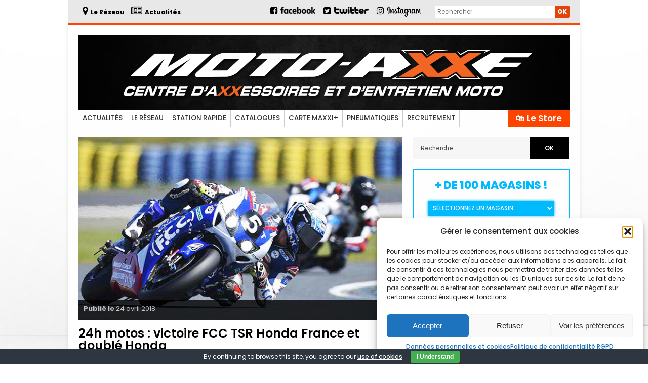

--- FILE ---
content_type: text/html; charset=UTF-8
request_url: https://reseau.moto-axxe.fr/24h-motos-victoire-fcc-tsr-honda-france-et-double-honda/
body_size: 24444
content:





















<!doctype html >
<!--[if lt IE 7]> <html class="no-js ie6 oldie" lang="en"> <![endif]-->
<!--[if IE 7]>    <html class="no-js ie7 oldie" lang="en"> <![endif]-->
<!--[if IE 8]>    <html class="no-js ie8 oldie" lang="en"> <![endif]-->
<!--[if gt IE 8]><!--> <html class="no-js" lang="fr-FR"> <!--<![endif]-->

<head>
	
	<meta http-equiv="Content-Type" content="text/html; charset=UTF-8"/>
	
	<link href="https://reseau.moto-axxe.fr/wp-content/uploads/2016/07/favicon.ico" rel="shortcut icon"/>
	<meta name="viewport" content="width=device-width, initial-scale=1, maximum-scale=1"> 	
	<meta name="description" content="Bienvenue sur le site du réseau Moto Axxe, plus de 100 magasins en France">
	<meta name="keywords" content="vente, accessoire, accessoires, pneumatique, entretien, moto, casque, blouson, pantalon, chaussure, basket, clignotant, rétroviseur, levier, pneumatiques, blh, maxxe, moto axxe, axxe, moto, balade, circuit, piste"> 

	
		        
		<meta property="og:locale" content="fr_FR" />
		<meta property="og:type" content="Article" />
		<meta property="og:title" content="24h motos : victoire FCC TSR Honda France et doublé Honda" />
		<meta property="og:description" content="<h2>Podium FCC TSR Honda France, Honda Endurance Racing et Wepol Racing by penz13.com après 843 tou..." />
		<meta property="og:url" content="https://reseau.moto-axxe.fr/24h-motos-victoire-fcc-tsr-honda-france-et-double-honda/" />
		<meta property="og:site_name" content="Moto Axxe France"/>
		<meta property="og:image" content="https://reseau.moto-axxe.fr/wp-content/uploads/2018/04/featured-24h-motos-2018-honda.jpg" />
	
	
	<title>24h motos : victoire FCC TSR Honda France et doublé Honda &#8211; Moto Axxe France</title>
<meta name='robots' content='max-image-preview:large' />
	<style>img:is([sizes="auto" i], [sizes^="auto," i]) { contain-intrinsic-size: 3000px 1500px }</style>
	<meta http-equiv="X-UA-Compatible" content="IE=Edge" /><link rel="alternate" type="application/rss+xml" title="Moto Axxe France &raquo; Flux" href="https://reseau.moto-axxe.fr/feed/" />
<link rel="alternate" type="application/rss+xml" title="Moto Axxe France &raquo; Flux des commentaires" href="https://reseau.moto-axxe.fr/comments/feed/" />
<link rel="alternate" type="application/rss+xml" title="Moto Axxe France &raquo; 24h motos : victoire FCC TSR Honda France et doublé Honda Flux des commentaires" href="https://reseau.moto-axxe.fr/24h-motos-victoire-fcc-tsr-honda-france-et-double-honda/feed/" />
<script type="text/javascript">
/* <![CDATA[ */
window._wpemojiSettings = {"baseUrl":"https:\/\/s.w.org\/images\/core\/emoji\/16.0.1\/72x72\/","ext":".png","svgUrl":"https:\/\/s.w.org\/images\/core\/emoji\/16.0.1\/svg\/","svgExt":".svg","source":{"concatemoji":"https:\/\/reseau.moto-axxe.fr\/wp-includes\/js\/wp-emoji-release.min.js?ver=6.8.3"}};
/*! This file is auto-generated */
!function(s,n){var o,i,e;function c(e){try{var t={supportTests:e,timestamp:(new Date).valueOf()};sessionStorage.setItem(o,JSON.stringify(t))}catch(e){}}function p(e,t,n){e.clearRect(0,0,e.canvas.width,e.canvas.height),e.fillText(t,0,0);var t=new Uint32Array(e.getImageData(0,0,e.canvas.width,e.canvas.height).data),a=(e.clearRect(0,0,e.canvas.width,e.canvas.height),e.fillText(n,0,0),new Uint32Array(e.getImageData(0,0,e.canvas.width,e.canvas.height).data));return t.every(function(e,t){return e===a[t]})}function u(e,t){e.clearRect(0,0,e.canvas.width,e.canvas.height),e.fillText(t,0,0);for(var n=e.getImageData(16,16,1,1),a=0;a<n.data.length;a++)if(0!==n.data[a])return!1;return!0}function f(e,t,n,a){switch(t){case"flag":return n(e,"\ud83c\udff3\ufe0f\u200d\u26a7\ufe0f","\ud83c\udff3\ufe0f\u200b\u26a7\ufe0f")?!1:!n(e,"\ud83c\udde8\ud83c\uddf6","\ud83c\udde8\u200b\ud83c\uddf6")&&!n(e,"\ud83c\udff4\udb40\udc67\udb40\udc62\udb40\udc65\udb40\udc6e\udb40\udc67\udb40\udc7f","\ud83c\udff4\u200b\udb40\udc67\u200b\udb40\udc62\u200b\udb40\udc65\u200b\udb40\udc6e\u200b\udb40\udc67\u200b\udb40\udc7f");case"emoji":return!a(e,"\ud83e\udedf")}return!1}function g(e,t,n,a){var r="undefined"!=typeof WorkerGlobalScope&&self instanceof WorkerGlobalScope?new OffscreenCanvas(300,150):s.createElement("canvas"),o=r.getContext("2d",{willReadFrequently:!0}),i=(o.textBaseline="top",o.font="600 32px Arial",{});return e.forEach(function(e){i[e]=t(o,e,n,a)}),i}function t(e){var t=s.createElement("script");t.src=e,t.defer=!0,s.head.appendChild(t)}"undefined"!=typeof Promise&&(o="wpEmojiSettingsSupports",i=["flag","emoji"],n.supports={everything:!0,everythingExceptFlag:!0},e=new Promise(function(e){s.addEventListener("DOMContentLoaded",e,{once:!0})}),new Promise(function(t){var n=function(){try{var e=JSON.parse(sessionStorage.getItem(o));if("object"==typeof e&&"number"==typeof e.timestamp&&(new Date).valueOf()<e.timestamp+604800&&"object"==typeof e.supportTests)return e.supportTests}catch(e){}return null}();if(!n){if("undefined"!=typeof Worker&&"undefined"!=typeof OffscreenCanvas&&"undefined"!=typeof URL&&URL.createObjectURL&&"undefined"!=typeof Blob)try{var e="postMessage("+g.toString()+"("+[JSON.stringify(i),f.toString(),p.toString(),u.toString()].join(",")+"));",a=new Blob([e],{type:"text/javascript"}),r=new Worker(URL.createObjectURL(a),{name:"wpTestEmojiSupports"});return void(r.onmessage=function(e){c(n=e.data),r.terminate(),t(n)})}catch(e){}c(n=g(i,f,p,u))}t(n)}).then(function(e){for(var t in e)n.supports[t]=e[t],n.supports.everything=n.supports.everything&&n.supports[t],"flag"!==t&&(n.supports.everythingExceptFlag=n.supports.everythingExceptFlag&&n.supports[t]);n.supports.everythingExceptFlag=n.supports.everythingExceptFlag&&!n.supports.flag,n.DOMReady=!1,n.readyCallback=function(){n.DOMReady=!0}}).then(function(){return e}).then(function(){var e;n.supports.everything||(n.readyCallback(),(e=n.source||{}).concatemoji?t(e.concatemoji):e.wpemoji&&e.twemoji&&(t(e.twemoji),t(e.wpemoji)))}))}((window,document),window._wpemojiSettings);
/* ]]> */
</script>
<link rel='stylesheet' id='main_css-css' href='https://reseau.moto-axxe.fr/wp-content/themes/gonzo/style.css?ver=6.8.3' type='text/css' media='all' />
<style id='wp-emoji-styles-inline-css' type='text/css'>

	img.wp-smiley, img.emoji {
		display: inline !important;
		border: none !important;
		box-shadow: none !important;
		height: 1em !important;
		width: 1em !important;
		margin: 0 0.07em !important;
		vertical-align: -0.1em !important;
		background: none !important;
		padding: 0 !important;
	}
</style>
<link rel='stylesheet' id='wp-block-library-css' href='https://reseau.moto-axxe.fr/wp-includes/css/dist/block-library/style.min.css?ver=6.8.3' type='text/css' media='all' />
<style id='classic-theme-styles-inline-css' type='text/css'>
/*! This file is auto-generated */
.wp-block-button__link{color:#fff;background-color:#32373c;border-radius:9999px;box-shadow:none;text-decoration:none;padding:calc(.667em + 2px) calc(1.333em + 2px);font-size:1.125em}.wp-block-file__button{background:#32373c;color:#fff;text-decoration:none}
</style>
<style id='global-styles-inline-css' type='text/css'>
:root{--wp--preset--aspect-ratio--square: 1;--wp--preset--aspect-ratio--4-3: 4/3;--wp--preset--aspect-ratio--3-4: 3/4;--wp--preset--aspect-ratio--3-2: 3/2;--wp--preset--aspect-ratio--2-3: 2/3;--wp--preset--aspect-ratio--16-9: 16/9;--wp--preset--aspect-ratio--9-16: 9/16;--wp--preset--color--black: #000000;--wp--preset--color--cyan-bluish-gray: #abb8c3;--wp--preset--color--white: #ffffff;--wp--preset--color--pale-pink: #f78da7;--wp--preset--color--vivid-red: #cf2e2e;--wp--preset--color--luminous-vivid-orange: #ff6900;--wp--preset--color--luminous-vivid-amber: #fcb900;--wp--preset--color--light-green-cyan: #7bdcb5;--wp--preset--color--vivid-green-cyan: #00d084;--wp--preset--color--pale-cyan-blue: #8ed1fc;--wp--preset--color--vivid-cyan-blue: #0693e3;--wp--preset--color--vivid-purple: #9b51e0;--wp--preset--gradient--vivid-cyan-blue-to-vivid-purple: linear-gradient(135deg,rgba(6,147,227,1) 0%,rgb(155,81,224) 100%);--wp--preset--gradient--light-green-cyan-to-vivid-green-cyan: linear-gradient(135deg,rgb(122,220,180) 0%,rgb(0,208,130) 100%);--wp--preset--gradient--luminous-vivid-amber-to-luminous-vivid-orange: linear-gradient(135deg,rgba(252,185,0,1) 0%,rgba(255,105,0,1) 100%);--wp--preset--gradient--luminous-vivid-orange-to-vivid-red: linear-gradient(135deg,rgba(255,105,0,1) 0%,rgb(207,46,46) 100%);--wp--preset--gradient--very-light-gray-to-cyan-bluish-gray: linear-gradient(135deg,rgb(238,238,238) 0%,rgb(169,184,195) 100%);--wp--preset--gradient--cool-to-warm-spectrum: linear-gradient(135deg,rgb(74,234,220) 0%,rgb(151,120,209) 20%,rgb(207,42,186) 40%,rgb(238,44,130) 60%,rgb(251,105,98) 80%,rgb(254,248,76) 100%);--wp--preset--gradient--blush-light-purple: linear-gradient(135deg,rgb(255,206,236) 0%,rgb(152,150,240) 100%);--wp--preset--gradient--blush-bordeaux: linear-gradient(135deg,rgb(254,205,165) 0%,rgb(254,45,45) 50%,rgb(107,0,62) 100%);--wp--preset--gradient--luminous-dusk: linear-gradient(135deg,rgb(255,203,112) 0%,rgb(199,81,192) 50%,rgb(65,88,208) 100%);--wp--preset--gradient--pale-ocean: linear-gradient(135deg,rgb(255,245,203) 0%,rgb(182,227,212) 50%,rgb(51,167,181) 100%);--wp--preset--gradient--electric-grass: linear-gradient(135deg,rgb(202,248,128) 0%,rgb(113,206,126) 100%);--wp--preset--gradient--midnight: linear-gradient(135deg,rgb(2,3,129) 0%,rgb(40,116,252) 100%);--wp--preset--font-size--small: 13px;--wp--preset--font-size--medium: 20px;--wp--preset--font-size--large: 36px;--wp--preset--font-size--x-large: 42px;--wp--preset--spacing--20: 0.44rem;--wp--preset--spacing--30: 0.67rem;--wp--preset--spacing--40: 1rem;--wp--preset--spacing--50: 1.5rem;--wp--preset--spacing--60: 2.25rem;--wp--preset--spacing--70: 3.38rem;--wp--preset--spacing--80: 5.06rem;--wp--preset--shadow--natural: 6px 6px 9px rgba(0, 0, 0, 0.2);--wp--preset--shadow--deep: 12px 12px 50px rgba(0, 0, 0, 0.4);--wp--preset--shadow--sharp: 6px 6px 0px rgba(0, 0, 0, 0.2);--wp--preset--shadow--outlined: 6px 6px 0px -3px rgba(255, 255, 255, 1), 6px 6px rgba(0, 0, 0, 1);--wp--preset--shadow--crisp: 6px 6px 0px rgba(0, 0, 0, 1);}:where(.is-layout-flex){gap: 0.5em;}:where(.is-layout-grid){gap: 0.5em;}body .is-layout-flex{display: flex;}.is-layout-flex{flex-wrap: wrap;align-items: center;}.is-layout-flex > :is(*, div){margin: 0;}body .is-layout-grid{display: grid;}.is-layout-grid > :is(*, div){margin: 0;}:where(.wp-block-columns.is-layout-flex){gap: 2em;}:where(.wp-block-columns.is-layout-grid){gap: 2em;}:where(.wp-block-post-template.is-layout-flex){gap: 1.25em;}:where(.wp-block-post-template.is-layout-grid){gap: 1.25em;}.has-black-color{color: var(--wp--preset--color--black) !important;}.has-cyan-bluish-gray-color{color: var(--wp--preset--color--cyan-bluish-gray) !important;}.has-white-color{color: var(--wp--preset--color--white) !important;}.has-pale-pink-color{color: var(--wp--preset--color--pale-pink) !important;}.has-vivid-red-color{color: var(--wp--preset--color--vivid-red) !important;}.has-luminous-vivid-orange-color{color: var(--wp--preset--color--luminous-vivid-orange) !important;}.has-luminous-vivid-amber-color{color: var(--wp--preset--color--luminous-vivid-amber) !important;}.has-light-green-cyan-color{color: var(--wp--preset--color--light-green-cyan) !important;}.has-vivid-green-cyan-color{color: var(--wp--preset--color--vivid-green-cyan) !important;}.has-pale-cyan-blue-color{color: var(--wp--preset--color--pale-cyan-blue) !important;}.has-vivid-cyan-blue-color{color: var(--wp--preset--color--vivid-cyan-blue) !important;}.has-vivid-purple-color{color: var(--wp--preset--color--vivid-purple) !important;}.has-black-background-color{background-color: var(--wp--preset--color--black) !important;}.has-cyan-bluish-gray-background-color{background-color: var(--wp--preset--color--cyan-bluish-gray) !important;}.has-white-background-color{background-color: var(--wp--preset--color--white) !important;}.has-pale-pink-background-color{background-color: var(--wp--preset--color--pale-pink) !important;}.has-vivid-red-background-color{background-color: var(--wp--preset--color--vivid-red) !important;}.has-luminous-vivid-orange-background-color{background-color: var(--wp--preset--color--luminous-vivid-orange) !important;}.has-luminous-vivid-amber-background-color{background-color: var(--wp--preset--color--luminous-vivid-amber) !important;}.has-light-green-cyan-background-color{background-color: var(--wp--preset--color--light-green-cyan) !important;}.has-vivid-green-cyan-background-color{background-color: var(--wp--preset--color--vivid-green-cyan) !important;}.has-pale-cyan-blue-background-color{background-color: var(--wp--preset--color--pale-cyan-blue) !important;}.has-vivid-cyan-blue-background-color{background-color: var(--wp--preset--color--vivid-cyan-blue) !important;}.has-vivid-purple-background-color{background-color: var(--wp--preset--color--vivid-purple) !important;}.has-black-border-color{border-color: var(--wp--preset--color--black) !important;}.has-cyan-bluish-gray-border-color{border-color: var(--wp--preset--color--cyan-bluish-gray) !important;}.has-white-border-color{border-color: var(--wp--preset--color--white) !important;}.has-pale-pink-border-color{border-color: var(--wp--preset--color--pale-pink) !important;}.has-vivid-red-border-color{border-color: var(--wp--preset--color--vivid-red) !important;}.has-luminous-vivid-orange-border-color{border-color: var(--wp--preset--color--luminous-vivid-orange) !important;}.has-luminous-vivid-amber-border-color{border-color: var(--wp--preset--color--luminous-vivid-amber) !important;}.has-light-green-cyan-border-color{border-color: var(--wp--preset--color--light-green-cyan) !important;}.has-vivid-green-cyan-border-color{border-color: var(--wp--preset--color--vivid-green-cyan) !important;}.has-pale-cyan-blue-border-color{border-color: var(--wp--preset--color--pale-cyan-blue) !important;}.has-vivid-cyan-blue-border-color{border-color: var(--wp--preset--color--vivid-cyan-blue) !important;}.has-vivid-purple-border-color{border-color: var(--wp--preset--color--vivid-purple) !important;}.has-vivid-cyan-blue-to-vivid-purple-gradient-background{background: var(--wp--preset--gradient--vivid-cyan-blue-to-vivid-purple) !important;}.has-light-green-cyan-to-vivid-green-cyan-gradient-background{background: var(--wp--preset--gradient--light-green-cyan-to-vivid-green-cyan) !important;}.has-luminous-vivid-amber-to-luminous-vivid-orange-gradient-background{background: var(--wp--preset--gradient--luminous-vivid-amber-to-luminous-vivid-orange) !important;}.has-luminous-vivid-orange-to-vivid-red-gradient-background{background: var(--wp--preset--gradient--luminous-vivid-orange-to-vivid-red) !important;}.has-very-light-gray-to-cyan-bluish-gray-gradient-background{background: var(--wp--preset--gradient--very-light-gray-to-cyan-bluish-gray) !important;}.has-cool-to-warm-spectrum-gradient-background{background: var(--wp--preset--gradient--cool-to-warm-spectrum) !important;}.has-blush-light-purple-gradient-background{background: var(--wp--preset--gradient--blush-light-purple) !important;}.has-blush-bordeaux-gradient-background{background: var(--wp--preset--gradient--blush-bordeaux) !important;}.has-luminous-dusk-gradient-background{background: var(--wp--preset--gradient--luminous-dusk) !important;}.has-pale-ocean-gradient-background{background: var(--wp--preset--gradient--pale-ocean) !important;}.has-electric-grass-gradient-background{background: var(--wp--preset--gradient--electric-grass) !important;}.has-midnight-gradient-background{background: var(--wp--preset--gradient--midnight) !important;}.has-small-font-size{font-size: var(--wp--preset--font-size--small) !important;}.has-medium-font-size{font-size: var(--wp--preset--font-size--medium) !important;}.has-large-font-size{font-size: var(--wp--preset--font-size--large) !important;}.has-x-large-font-size{font-size: var(--wp--preset--font-size--x-large) !important;}
:where(.wp-block-post-template.is-layout-flex){gap: 1.25em;}:where(.wp-block-post-template.is-layout-grid){gap: 1.25em;}
:where(.wp-block-columns.is-layout-flex){gap: 2em;}:where(.wp-block-columns.is-layout-grid){gap: 2em;}
:root :where(.wp-block-pullquote){font-size: 1.5em;line-height: 1.6;}
</style>
<link rel='stylesheet' id='contact-form-7-css' href='https://reseau.moto-axxe.fr/wp-content/plugins/contact-form-7/includes/css/styles.css?ver=6.1.2' type='text/css' media='all' />
<link rel='stylesheet' id='cookie-bar-css-css' href='https://reseau.moto-axxe.fr/wp-content/plugins/cookie-bar/css/cookie-bar.css?ver=6.8.3' type='text/css' media='all' />
<link rel='stylesheet' id='wp-job-manager-job-listings-css' href='https://reseau.moto-axxe.fr/wp-content/plugins/wp-job-manager/assets/dist/css/job-listings.css?ver=598383a28ac5f9f156e4' type='text/css' media='all' />
<link rel='stylesheet' id='wp-postratings-css' href='https://reseau.moto-axxe.fr/wp-content/plugins/wp-postratings/css/postratings-css.css?ver=1.91.2' type='text/css' media='all' />
<link rel='stylesheet' id='cmplz-general-css' href='https://reseau.moto-axxe.fr/wp-content/plugins/complianz-gdpr/assets/css/cookieblocker.min.css?ver=1753963299' type='text/css' media='all' />
<link rel='stylesheet' id='weblator_polling-plugin-styles-css' href='https://reseau.moto-axxe.fr/wp-content/plugins/poll-plugin/public/assets/css/public.css?ver=1.7.4' type='text/css' media='all' />
<link rel='stylesheet' id='weblator_polling-fa-css' href='https://reseau.moto-axxe.fr/wp-content/plugins/poll-plugin/public/assets/css/font-awesome.min.css?ver=1.7.4' type='text/css' media='all' />
<script type="text/javascript" id="jquery-core-js-extra">
/* <![CDATA[ */
var gonzo_script = {"post_id":"11132","ajaxurl":"https:\/\/reseau.moto-axxe.fr\/wp-admin\/admin-ajax.php"};
var gonzo_script = {"post_id":"11132","ajaxurl":"https:\/\/reseau.moto-axxe.fr\/wp-admin\/admin-ajax.php"};
/* ]]> */
</script>
<script type="text/javascript" src="https://reseau.moto-axxe.fr/wp-includes/js/jquery/jquery.min.js?ver=3.7.1" id="jquery-core-js"></script>
<script type="text/javascript" src="https://reseau.moto-axxe.fr/wp-includes/js/jquery/jquery-migrate.min.js?ver=3.4.1" id="jquery-migrate-js"></script>
<script type="text/javascript" src="https://reseau.moto-axxe.fr/wp-content/themes/gonzo/js/libs/modernizr-2.0.6.min.js?ver=6.8.3" id="modernizr-js"></script>
<script type="text/javascript" src="https://reseau.moto-axxe.fr/wp-content/themes/gonzo/js/scripts.js?ver=6.8.3" id="scripts-js"></script>
<script type="text/javascript" src="https://reseau.moto-axxe.fr/wp-content/plugins/cookie-bar/js/cookie-bar.js?ver=1769344050" id="cookie-bar-js-js"></script>
<script type="text/javascript" src="//reseau.moto-axxe.fr/wp-content/plugins/revslider/sr6/assets/js/rbtools.min.js?ver=6.7.38" async id="tp-tools-js"></script>
<script type="text/javascript" src="//reseau.moto-axxe.fr/wp-content/plugins/revslider/sr6/assets/js/rs6.min.js?ver=6.7.38" async id="revmin-js"></script>
<script type="text/javascript" src="https://reseau.moto-axxe.fr/wp-content/plugins/poll-plugin/public/assets/js/vendors/excanvas.js?ver=1.7.4" id="weblator_polling-canvas-js"></script>
<link rel="https://api.w.org/" href="https://reseau.moto-axxe.fr/wp-json/" /><link rel="alternate" title="JSON" type="application/json" href="https://reseau.moto-axxe.fr/wp-json/wp/v2/posts/11132" /><link rel="EditURI" type="application/rsd+xml" title="RSD" href="https://reseau.moto-axxe.fr/xmlrpc.php?rsd" />
<link rel="canonical" href="https://reseau.moto-axxe.fr/24h-motos-victoire-fcc-tsr-honda-france-et-double-honda/" />
<link rel='shortlink' href='https://reseau.moto-axxe.fr/?p=11132' />
<link rel="alternate" title="oEmbed (JSON)" type="application/json+oembed" href="https://reseau.moto-axxe.fr/wp-json/oembed/1.0/embed?url=https%3A%2F%2Freseau.moto-axxe.fr%2F24h-motos-victoire-fcc-tsr-honda-france-et-double-honda%2F" />
<link rel="alternate" title="oEmbed (XML)" type="text/xml+oembed" href="https://reseau.moto-axxe.fr/wp-json/oembed/1.0/embed?url=https%3A%2F%2Freseau.moto-axxe.fr%2F24h-motos-victoire-fcc-tsr-honda-france-et-double-honda%2F&#038;format=xml" />
			<style>.cmplz-hidden {
					display: none !important;
				}</style><link rel="stylesheet" href="https://reseau.moto-axxe.fr/wp-content/plugins/poll-plugin/public/assets/css/notie.css"><meta name="generator" content="Powered by Slider Revolution 6.7.38 - responsive, Mobile-Friendly Slider Plugin for WordPress with comfortable drag and drop interface." />
<link rel="icon" href="https://reseau.moto-axxe.fr/wp-content/uploads/android-chrome-256x256-1-50x50.png" sizes="32x32" />
<link rel="icon" href="https://reseau.moto-axxe.fr/wp-content/uploads/android-chrome-256x256-1.png" sizes="192x192" />
<link rel="apple-touch-icon" href="https://reseau.moto-axxe.fr/wp-content/uploads/android-chrome-256x256-1-186x186.png" />
<meta name="msapplication-TileImage" content="https://reseau.moto-axxe.fr/wp-content/uploads/android-chrome-256x256-1.png" />
<script>function setREVStartSize(e){
			//window.requestAnimationFrame(function() {
				window.RSIW = window.RSIW===undefined ? window.innerWidth : window.RSIW;
				window.RSIH = window.RSIH===undefined ? window.innerHeight : window.RSIH;
				try {
					var pw = document.getElementById(e.c).parentNode.offsetWidth,
						newh;
					pw = pw===0 || isNaN(pw) || (e.l=="fullwidth" || e.layout=="fullwidth") ? window.RSIW : pw;
					e.tabw = e.tabw===undefined ? 0 : parseInt(e.tabw);
					e.thumbw = e.thumbw===undefined ? 0 : parseInt(e.thumbw);
					e.tabh = e.tabh===undefined ? 0 : parseInt(e.tabh);
					e.thumbh = e.thumbh===undefined ? 0 : parseInt(e.thumbh);
					e.tabhide = e.tabhide===undefined ? 0 : parseInt(e.tabhide);
					e.thumbhide = e.thumbhide===undefined ? 0 : parseInt(e.thumbhide);
					e.mh = e.mh===undefined || e.mh=="" || e.mh==="auto" ? 0 : parseInt(e.mh,0);
					if(e.layout==="fullscreen" || e.l==="fullscreen")
						newh = Math.max(e.mh,window.RSIH);
					else{
						e.gw = Array.isArray(e.gw) ? e.gw : [e.gw];
						for (var i in e.rl) if (e.gw[i]===undefined || e.gw[i]===0) e.gw[i] = e.gw[i-1];
						e.gh = e.el===undefined || e.el==="" || (Array.isArray(e.el) && e.el.length==0)? e.gh : e.el;
						e.gh = Array.isArray(e.gh) ? e.gh : [e.gh];
						for (var i in e.rl) if (e.gh[i]===undefined || e.gh[i]===0) e.gh[i] = e.gh[i-1];
											
						var nl = new Array(e.rl.length),
							ix = 0,
							sl;
						e.tabw = e.tabhide>=pw ? 0 : e.tabw;
						e.thumbw = e.thumbhide>=pw ? 0 : e.thumbw;
						e.tabh = e.tabhide>=pw ? 0 : e.tabh;
						e.thumbh = e.thumbhide>=pw ? 0 : e.thumbh;
						for (var i in e.rl) nl[i] = e.rl[i]<window.RSIW ? 0 : e.rl[i];
						sl = nl[0];
						for (var i in nl) if (sl>nl[i] && nl[i]>0) { sl = nl[i]; ix=i;}
						var m = pw>(e.gw[ix]+e.tabw+e.thumbw) ? 1 : (pw-(e.tabw+e.thumbw)) / (e.gw[ix]);
						newh =  (e.gh[ix] * m) + (e.tabh + e.thumbh);
					}
					var el = document.getElementById(e.c);
					if (el!==null && el) el.style.height = newh+"px";
					el = document.getElementById(e.c+"_wrapper");
					if (el!==null && el) {
						el.style.height = newh+"px";
						el.style.display = "block";
					}
				} catch(e){
					console.log("Failure at Presize of Slider:" + e)
				}
			//});
		  };</script>

	<!--[if IE 8]><link rel="stylesheet" type="text/css" media="all" href="https://reseau.moto-axxe.fr/wp-content/themes/gonzo/css/ie8.css" /><![endif]-->
	
	<!--[if IE 7]><link rel="stylesheet" type="text/css" media="all" href="https://reseau.moto-axxe.fr/wp-content/themes/gonzo/css/ie7.css" /><![endif]-->
	
	<!-- FONTS -->
	<link href="https://fonts.googleapis.com/css?family=Poppins:100,100i,200,200i,300,300i,400,400i,500,500i,600,600i,700,700i,800,800i,900,900i&display=swap" rel="stylesheet">
	<link rel="icon" type="image/png" href="https://reseau.moto-axxe.fr/wp-content/themes/gonzo/images/favico2.png" />
	<link href='https://fonts.googleapis.com/css?family=Oswald:700' rel='stylesheet' type='text/css'>
	<link href='https://fonts.googleapis.com/css?family=Raleway:500,700,900' rel='stylesheet' type='text/css'>
	<script src="https://use.fontawesome.com/8bac81445e.js"></script>
	<link href="https://fonts.googleapis.com/css2?family=Mountains+of+Christmas:wght@400;700&display=swap" rel="stylesheet"> 
	
		
	<style>#back-top a:hover span, input.omc-header-search-button, .widget_calendar thead>tr>th, a.omc-blog-one-anchor, span.omc-module-a-stars-over, span.leading-article.omc-module-a-stars-over, span.omc-blog-two-stars-over, span.omc-featured-stars-over, .flex-direction-nav li .prev:hover, .flex-direction-nav li .next:hover, a.omc-social-small:hover, .flex-control-nav li a.flex-active {background-color:#ffffff;}

	.widget_categories > ul > li > a:hover, a#omc-main-navigation ul li.current-menu-item a, nav#omc-main-navigation ul li.current-category-ancestor a, nav#omc-main-navigation ul li.current-menu-parent a, nav#omc-main-navigation ul li.current-post-ancestor a, a.omc-featured-label, a.omc-flex-category, h1.omc-half-width-label a,	a.omc-title-category-context, div.omc-category-block a, span.omc-criteria-percentage, div.omc-authorbox p a, h3.omc-default-widget-header, div.search-button, h3.widgettitle, h3.widgettitle span, 	.widget_categories > ul > li > a:hover, .flex-control-nav li a:hover, .flex-control-nav li a.active, .style1 ul.tabbernav li.tabberactive a, h3.omc-blog-two-cat a, h2.omc-quarter-width-label a, .pagination span, h3.omc-blog-one-cat a, nav#omc-main-navigation ul.sub-menu,  nav#omc-main-navigation ul.sub-menu,  .omc-footer-widget .tagcloud a:hover, input.search_button_sidebar, nav#omc-main-navigation ul li.current-menu-item a, nav#omc-main-navigation ul li.current-category-ancestor a, nav#omc-main-navigation ul li.current-menu-parent a, nav#omc-main-navigation ul li.current-post-ancestor a, a.omc-mobile-back-to-top, h3#comments-title   {background:#ffffff;}

	::-moz-selection {background:#ffffff;}
	::selection {background:#ffffff;}

	div.omc-featured-overlay h1 a:hover, h5.omc-also-in a, table#wp-calendar>tbody>tr>td>a, tfoot>tr>td>a, tfoot>tr>td>a:link, tfoot>tr>td>a:visited, tfoot>tr>td>a:hover, tfoot>tr>td>a:active {color:#ffffff;} 

	.flickr_badge_image:hover, .widget_nav_menu ul li a:hover, .widget_pages ul li a:hover, .widget_recent_entries ul li a:hover, .widget_archive ul li a:hover {border-color:#ffffff;}

	div.omc-cat-top  {border-top-color:#ffffff; !important}     
	
	li.comment > div {border-bottom-color:#ffffff; !important}
	
	body {background-image:none; background-color:#ffffff;}body {background:url(https://reseau.moto-axxe.fr/wp-content/themes/gonzo/images/backgrounds/Light_wool.png) scroll transparent;} body 	{background-image: url(https://reseau.moto-axxe.fr/wp-content/uploads/2021/07/BACKGROUND-CLASSIQUE-2021.jpg); background-color:#ffffff; background-repeat:no-repeat; background-position:top center; }#omc-container {box-shadow:0px 0px 10px rgba(0, 0, 0, 0.1); -moz-box-shadow:0px 0px 10px rgba(0, 0, 0, 0.1);}/* Put your custom css in here */
@media only screen and (max-width: 480px) { /*Remove background for 320px displays*/
	div#omc-transparent-layer {background:none;}
	body {background-color:#000;}
	#omc-container {box-shadow: none}
}

body {font-family:Poppins, sans-serif;}body {font-size:12px;}article#omc-full-article p {color:#333333}
</style>
	
	<script type="text/javascript" src="https://reseau.moto-axxe.fr/wp-content/themes/gonzo/js/html5lightbox.js"></script>
	<script type="text/javascript">
		var html5lightbox_options = {
			watermark: "",
			watermarklink: ""
		};
	</script>
	
	<script src='https://www.google.com/recaptcha/api.js'></script>
   
   	<script src="https://apis.google.com/js/platform.js" async defer>
	  {lang: 'fr'}
	</script>
	
	<script LANGUAGE="JavaScript">
		function popup(page) {
		window.open(page,'popup','width=800,height=600,toolbar=false,scrollbars=false');
		}
	</script>
	
	<script language="JavaScript" src="https://reseau.moto-axxe.fr/wp-content/themes/gonzo/js/jquery.countdown.js"></script>	

	<!-- CUSTOM CSS JOBS -->
	<link rel="stylesheet" href="https://reseau.moto-axxe.fr/wp-content/themes/gonzo/css/style_jobs.css">
	
	<!-- CUSTOM CSS ODRS -->
	<link rel="stylesheet" href="https://reseau.moto-axxe.fr/wp-content/themes/gonzo/css/MyCustom.css">
	
</head>


<body data-cmplz=1 class="wp-singular post-template-default single single-post postid-11132 single-format-standard wp-theme-gonzo gonzo">

	<!-- SCRIPT FACEBOOK -->
	<div id="fb-root"></div>
	<script>(function(d, s, id) {
	  var js, fjs = d.getElementsByTagName(s)[0];
	  if (d.getElementById(id)) return;
	  js = d.createElement(s); js.id = id;
	  js.src = "//connect.facebook.net/fr_FR/sdk.js#xfbml=1&version=v2.8&appId=881401191997249";
	  fjs.parentNode.insertBefore(js, fjs);
	}(document, 'script', 'facebook-jssdk'));</script>
	<!-- *************** -->


	<!-- MENU GAUCHE -->
	<div id="myNav" class="overlay">
	
		<div id="close_area" onclick="closeNav()">
		<a href="javascript:void(0)" class="closebtn hvr-pulse" onclick="closeNav()"><i class="fa fa-angle-double-left" aria-hidden="true"></i></a>
		</div>
		
		<div class="overlay-content">
			<h1 class="h1_overlay">La Boutique</h1>
			
			<p>Sélectionnez une catégorie et visitez notre boutique</p>
			<ul class="overlayUl">
				<li class="overlayLi">
					<a href="https://www.moto-axxe.fr/categories/casque-moto-15" target="_blank">
						<img src="https://reseau.moto-axxe.fr/wp-content/themes/gonzo/images/menu-boutique/block-categorie-menu-boutique-casques-moto.jpg"/>
					</a>
				</li>
				<li class="overlayLi">
					<a href="https://www.moto-axxe.fr/categories/equipement-du-motard-12" target="_blank">
						<img src="https://reseau.moto-axxe.fr/wp-content/themes/gonzo/images/menu-boutique/block-categorie-menu-boutique-equipement-motard.jpg"/>
					</a>
				</li>
				<li class="overlayLi">
					<a href="https://www.moto-axxe.fr/categories/accessoires-de-la-moto-13" target="_blank">
						<img src="https://reseau.moto-axxe.fr/wp-content/themes/gonzo/images/menu-boutique/block-categorie-menu-boutique-accessoires-moto.jpg"/>
					</a>
				</li>
				<li class="overlayLi">
					<a href="https://www.moto-axxe.fr/categories/high-tech-220" target="_blank">
						<img src="https://reseau.moto-axxe.fr/wp-content/themes/gonzo/images/menu-boutique/block-categorie-menu-boutique-high-tech.jpg"/>
					</a>
				</li>
				<li class="overlayLi">
					<a href="https://www.moto-axxe.fr/categories/cross-tt-enduro-14" target="_blank">
						<img src="https://reseau.moto-axxe.fr/wp-content/themes/gonzo/images/menu-boutique/block-categorie-menu-boutique-tout-terrain.jpg"/>
					</a>
				</li>
				<li class="overlayLi">
					<a href="https://www.moto-axxe.fr/pneu/merchants" target="_blank">
						<img src="https://reseau.moto-axxe.fr/wp-content/themes/gonzo/images/menu-boutique/block-categorie-menu-boutique-pneus-moto.jpg"/>
					</a>
				</li>
				<li class="overlayLi">
					<a href="https://www.moto-axxe.fr/marque/zarco-101097" target="_blank">
						<img src="https://reseau.moto-axxe.fr/wp-content/themes/gonzo/images/menu-boutique/block-categorie-menu-boutique-johann-zarco.jpg"/>
					</a>
				</li>
				<li class="overlayLi">
					<a href="https://www.moto-axxe.fr/produit/moto-axxe-carte-cadeau-15061672" target="_blank">
						<img src="https://reseau.moto-axxe.fr/wp-content/themes/gonzo/images/menu-boutique/block-categorie-menu-boutique-carte-cadeau.jpg"/>
					</a>
				</li>
			</ul>
		</div>
	</div>
	<script>
	function openNav() {document.getElementById("myNav").style.width = "100%";}
	function closeNav() {document.getElementById("myNav").style.width = "0%";}
	</script>
	<!-- *************** -->
	<div id="omc-transparent-layer">

	<!-- BANDEAU_ENTETE -->

		<span class="bandeau_entete sticky">
		
			<ul>
				<li class="mini_logo_li">
					<a href="https://reseau.moto-axxe.fr/le-reseau/" target="_self" title="Le réseau Moto Axxe" alt="Le réseau Moto Axxe">
						<i class="fa fa-map-marker mini_logo" aria-hidden="true"></i> <span class="text_mini_logo">Le Réseau</span>
					</a>
				</li>
				<li class="mini_logo_li">
					<a href="https://reseau.moto-axxe.fr/actualites/" target="_self" title="Actualités" alt="Actualités">
						<i class="fa fa-newspaper-o mini_logo" aria-hidden="true"></i> <span class="text_mini_logo">Actualités</span>
					</a>
				</li>
				<li>
					<a href="https://www.facebook.com/MotoAxxeFrance" target="_blank" title="Facebook - Moto Axxe France">
						<i class="fa fa-facebook-square mini_logo_facebook" aria-hidden="true"></i> <img src="https://reseau.moto-axxe.fr/wp-content/themes/gonzo/images/entete_icon_facebook.png" width="75" height="25">
					</a>
				</li>
				<li>
					<i class="fa fa-twitter-square mini_logo_twitter" aria-hidden="true"></i> <a href="https://twitter.com/MotoAxxeFrance" target="_blank" title="Twitter - Moto Axxe France">
						<img src="https://reseau.moto-axxe.fr/wp-content/themes/gonzo/images/entete_icon_twitter.png" width="75" height="25">
					</a>
				</li>
				<li>
					<i class="fa fa-instagram mini_logo_instagram" aria-hidden="true"></i> <a href="https://www.instagram.com/motoaxxefrance" target="_blank" title="Instagram - Moto Axxe France">
						<img src="https://reseau.moto-axxe.fr/wp-content/themes/gonzo/images/entete_icon_instagram.png" width="75" height="25" style="margin: 5px 0 0 0;">
					</a>
				</li>
				<li>
					<form role="search" method="get" class="search-form" action="https://reseau.moto-axxe.fr/">
						<label>
							<!-- <span class="screen-reader-text">Rechercher :</span> -->
							<input type="search" class="search-field"
								placeholder="Rechercher"
								value="" name="s"
								title="Rechercher :" />
						</label>
						<input type="submit" class="search-submit"
							value="OK" />
					</form>
				</li>
			</ul>

		</span>
		
	<!-- <div class="preloaders" style=""></div>  -->
		
				
		<div id="omc-container" class="fadeIn">			

		<header>
			
				<div id="omc-top-banner"></div>	
				
				<a id="omc-logo" class="zoomIn" href="https://reseau.moto-axxe.fr"><img src="https://reseau.moto-axxe.fr/wp-content/uploads/2016/07/logo.png" alt="Moto Axxe France logo"  /></a>
				
				<a href="https://reseau.moto-axxe.fr" target="_self">
				<div id="logo_perso"></div>
				</a>					
					
				<nav id="omc-main-navigation">				
				
					<div class="menu-menu_top-container"><ul id="menu-menu_top" class="menu"><li id="menu-item-1429" class="menu-item menu-item-type-post_type menu-item-object-page menu-item-1429"><a href="https://reseau.moto-axxe.fr/actualites/">Actualités</a></li>
<li id="menu-item-17" class="menu-item menu-item-type-custom menu-item-object-custom menu-item-17"><a href="/index.php/le-reseau">Le Réseau</a></li>
<li id="menu-item-290" class="menu-item menu-item-type-post_type menu-item-object-page menu-item-290"><a href="https://reseau.moto-axxe.fr/station-rapide/">Station Rapide</a></li>
<li id="menu-item-737" class="menu-item menu-item-type-post_type menu-item-object-page menu-item-737"><a href="https://reseau.moto-axxe.fr/nos-catalogues/">Catalogues</a></li>
<li id="menu-item-11931" class="menu-item menu-item-type-post_type menu-item-object-page menu-item-11931"><a href="https://reseau.moto-axxe.fr/carte-maxxi-plus/">Carte Maxxi+</a></li>
<li id="menu-item-18699" class="menu-item menu-item-type-custom menu-item-object-custom menu-item-18699"><a href="https://www.moto-axxe.fr/pneu/merchants">Pneumatiques</a></li>
<li id="menu-item-20146" class="menu-item menu-item-type-post_type menu-item-object-page menu-item-20146"><a href="https://reseau.moto-axxe.fr/jobs/">Recrutement</a></li>
</ul></div>					
					<br class="clear" />
					
					<div class="omc-under-480"><select id="omc-mobile-menu"><option value="#">Navigation</option><option value="https://reseau.moto-axxe.fr/actualites/">Actualités</option><option value="/index.php/le-reseau">Le Réseau</option><option value="https://reseau.moto-axxe.fr/station-rapide/">Station Rapide</option><option value="https://reseau.moto-axxe.fr/nos-catalogues/">Catalogues</option><option value="https://reseau.moto-axxe.fr/carte-maxxi-plus/">Carte Maxxi+</option><option value="https://www.moto-axxe.fr/pneu/merchants">Pneumatiques</option><option value="https://reseau.moto-axxe.fr/jobs/">Recrutement</option></select></div>					
					<!-- BOUTON BOUTIQUE -->
					<div id="bt_boutique" onclick="openNav()" title="Accéder au Store">🛍️ Le Store</div>
					
					<div id="omc-header-search-mobi">	
						<form method="get" id="mobi-search" class="omc-mobi-search-form" action="https://reseau.moto-axxe.fr/">
							<input type="text" class="omc-header-mobi-search-input-box" value="Rechercher"  name="s" id="mobi-mobi-search">
							<input type="submit" class="omc-header-mobi-search-button" id="seadssdrchsubmit" value="">
						</form>
					</div>					
				</nav>
				
		</header>            

			
			
		<!-- BLOCK JEU CONCOURS
		<span class="block_home_pneumatiques">
			<a href="https://bit.ly/MAD22V1" target="_self">
				<img src="https://reseau.moto-axxe.fr/wp-content/themes/gonzo/images/970x300-bandeau-jeu-concours-moto-axxe-days-2022.webp" style="display:block;width:100%;max-width:970px;">
			</a>
		</span> -->
			
			
			
			
			
			


<section id="omc-main">	

	

	
	<article id="omc-full-article" class="omc-inner-standard">
	
    
    
    

    
    
    
    		
		
	
    <div id="omc-inner-placeholder">

        <a href="https://reseau.moto-axxe.fr/category/competition/24-heures-motos/" class="omc-flex-category">24 Heures Motos</a>        
        <img src="https://reseau.moto-axxe.fr/wp-content/uploads/2018/04/featured-24h-motos-2018-honda.jpg" class="attachment-large size-large wp-post-image" alt="" decoding="async" fetchpriority="high" srcset="https://reseau.moto-axxe.fr/wp-content/uploads/2018/04/featured-24h-motos-2018-honda.jpg 620w, https://reseau.moto-axxe.fr/wp-content/uploads/2018/04/featured-24h-motos-2018-honda-300x169.jpg 300w" sizes="(max-width: 620px) 100vw, 620px" />
        


        <div class="omc-article-top">
        
       
        

            <p class="omc-date-time-inner omc-format-standard">
                <b>Publié le</b> 24 avril 2018</p>
            
            
 
            
                
                <span class="omc-comment-count">0</span>
                
        </div>
        <!-- /omc-article-top-->

    </div><!-- /omc-inner-placeholder -->

        

		




<h2 class="omc-blog-one-heading titre_article_seul">24h motos : victoire FCC TSR Honda France et doublé Honda</h2>





    <h2>Podium FCC TSR <a href="http://moto.honda.fr/motorcycles.html" target="_blank">Honda</a> France, Honda Endurance Racing et Wepol Racing by penz13.com après 843 tours</h2>
<h5>40e édition des 24h motos, Championnat du Monde d&rsquo;endurance</h5>
<p>Et c&rsquo;est le team FCC TSR Honda France avec Freddy Foray qui remporte les 24h motos, suivi par une autre Honda avec la #111 du Honda Endurance Racing avec Sébastien Gimbert permettant à Honda de faire un joli doublé ! Et c&rsquo;est un événement car le dernier doublé Honda aux 24 Heures Motos remonte à l’année 1986 avec Vieira, Coudray et Igao. Le Wepol racing by penz13 avec Michael Laverty complète le podium après 843 tours du circuit Bugatti et près de 3,523 kilomètres sous les applaudissements des tribunes.</p>
<p>&nbsp;</p>
<p><img decoding="async" width="650" height="247" src="https://reseau.moto-axxe.fr/wp-content/uploads/2018/04/24h-motos-2018-honda.jpg" alt="" class="alignnone size-full wp-image-11136" srcset="https://reseau.moto-axxe.fr/wp-content/uploads/2018/04/24h-motos-2018-honda.jpg 650w, https://reseau.moto-axxe.fr/wp-content/uploads/2018/04/24h-motos-2018-honda-300x114.jpg 300w, https://reseau.moto-axxe.fr/wp-content/uploads/2018/04/24h-motos-2018-honda-620x236.jpg 620w" sizes="(max-width: 650px) 100vw, 650px" /></p>
<p>&nbsp;</p>
<p>La #5 avec Josh Hook, Freddy Foray et Alan Techer au guidon de la CBR 1000 Fireblade permet à Honda de signer une 12e victoire au Mans, en recevant le trophée des mains de Jean-Claude Chemarin, premier vainqueur des 24 Heures Motos et membre du Hall of Fame. La #5 étant équipée en Bridgestone, c&rsquo;est également la première victoire du manufacturier au 24h motos.</p>
<p>&nbsp;</p>
<p>Lire la suite de l&rsquo;article sur <a href="http://www.lerepairedesmotards.com/actualites/2018/24h-motos-victoire-fcc-tsr-honda-france.php" target="_blank" alt="Moto Axxe - LeRepaireDesMotards.com, 24h motos : victoire FCC TSR Honda France et doublé Honda" >LeRepaireDesMotards.com</a></p>

    
    	
	

<p class="omc-single-tags"></p>

		<span class="block_reseaux_sociaux_article">
			<ul>
				<li>
					<a href="https://www.facebook.com/sharer/sharer.php?u=https://reseau.moto-axxe.fr/24h-motos-victoire-fcc-tsr-honda-france-et-double-honda/&amp;src=sdkpreparse" target="_blank" data-href="https://reseau.moto-axxe.fr" data-hashtags="TeamEnrico" class="bouton_facebook" ><i class="fa fa-facebook" aria-hidden="true"></i> Facebook</a>
				</li>
				<li>
					<a href="https://twitter.com/share?url=https://reseau.moto-axxe.fr/24h-motos-victoire-fcc-tsr-honda-france-et-double-honda/&text=24h motos : victoire FCC TSR Honda France et doublé Honda" target="_blank" class="bouton_twitter"><i class="fa fa-twitter" aria-hidden="true"></i> Twitter</a><script>!function(d,s,id){var js,fjs=d.getElementsByTagName(s)[0],p=/^http:/.test(d.location)?'http':'https';if(!d.getElementById(id)){js=d.createElement(s);js.id=id;js.src=p+'://platform.twitter.com/widgets.js';fjs.parentNode.insertBefore(js,fjs);}}(document, 'script', 'twitter-wjs');</script>
				</li>
			</ul>
		</span>

    
<!-- <br class="clear"/>

<div class="omc-authorbox">

    <h4>About the Author</h4>

    <div class="omc-author-pic"><a
        href="https://reseau.moto-axxe.fr/author/remy_ma/"><img alt='' src='https://secure.gravatar.com/avatar/2f98a255bd36fea97eca2ebb1f669cb59610ddd97f7738e107c321fb37eebf52?s=80&#038;d=mm&#038;r=g' srcset='https://secure.gravatar.com/avatar/2f98a255bd36fea97eca2ebb1f669cb59610ddd97f7738e107c321fb37eebf52?s=160&#038;d=mm&#038;r=g 2x' class='avatar avatar-80 photo' height='80' width='80' loading='lazy' decoding='async'/></a>
    </div>

    <p><a href="https://reseau.moto-axxe.fr/author/remy_ma/" title="Articles par Admin" rel="author">Admin</a> </p>

</div> 

<br class="clear" /> -->










<!--
<div class="omc-related-posts">

    <h2>Articles Similaires</h2>

    
    
        <article class="omc-related-post omc-module-c omc-quarter-width-category">

            <a href="https://reseau.moto-axxe.fr/les-teams-dendurance-en-test-au-mans/" title="Les teams d&rsquo;endurance en test au Mans">

                <img src="https://reseau.moto-axxe.fr/wp-content/uploads/featured-endurance-24h-motos-tests-pre-mans-290x166.jpg" class="omc-image-resize wp-post-image" alt="" decoding="async" loading="lazy" />
            </a>

            <h5 class="omc-related-article"><a href="https://reseau.moto-axxe.fr/les-teams-dendurance-en-test-au-mans/"
                                               title="Les teams d&rsquo;endurance en test au Mans">Les teams d&rsquo;endurance en test au Mans</a><span> &rarr;</span>
            </h5>

        </article>

        
        <article class="omc-related-post omc-module-c omc-quarter-width-category">

            <a href="https://reseau.moto-axxe.fr/24h-motos-victoire-du-sert/" title="24H Motos : Victoire du SERT">

                <img src="https://reseau.moto-axxe.fr/wp-content/uploads/2022/04/featured-24h-motos-victoire-sert-290x166.jpg" class="omc-image-resize wp-post-image" alt="" decoding="async" loading="lazy" />
            </a>

            <h5 class="omc-related-article"><a href="https://reseau.moto-axxe.fr/24h-motos-victoire-du-sert/"
                                               title="24H Motos : Victoire du SERT">24H Motos : Victoire du SERT</a><span> &rarr;</span>
            </h5>

        </article>

        
        <article class="omc-related-post omc-module-c omc-quarter-width-category">

            <a href="https://reseau.moto-axxe.fr/24-heures-motos-2022/" title="24 Heures Motos 2022">

                <img src="https://reseau.moto-axxe.fr/wp-content/uploads/2022/04/featured-24-heures-motos-2022-290x166.jpg" class="omc-image-resize wp-post-image" alt="" decoding="async" loading="lazy" />
            </a>

            <h5 class="omc-related-article"><a href="https://reseau.moto-axxe.fr/24-heures-motos-2022/"
                                               title="24 Heures Motos 2022">24 Heures Motos 2022</a><span> &rarr;</span>
            </h5>

        </article>

        
        <article class="omc-related-post omc-module-c omc-quarter-width-category">

            <a href="https://reseau.moto-axxe.fr/24h-motos-victoire-f-c-c-tsr-honda/" title="24h Motos : victoire F.C.C TSR Honda">

                <img src="https://reseau.moto-axxe.fr/wp-content/uploads/2020/08/featured-24h-motos-victoire-fcc-tsr-honda-290x166.jpg" class="omc-image-resize wp-post-image" alt="" decoding="async" loading="lazy" />
            </a>

            <h5 class="omc-related-article"><a href="https://reseau.moto-axxe.fr/24h-motos-victoire-f-c-c-tsr-honda/"
                                               title="24h Motos : victoire F.C.C TSR Honda">24h Motos : victoire F.C.C TSR Honda</a><span> &rarr;</span>
            </h5>

        </article>

        
    <br class="clear"/>

    
</div>

-->

<br class="clear"/>



    <hr>
		
			<div id="comments">



	<div id="respond" class="comment-respond">
		<h3 id="reply-title" class="comment-reply-title">Laisser un commentaire <small><a rel="nofollow" id="cancel-comment-reply-link" href="/24h-motos-victoire-fcc-tsr-honda-france-et-double-honda/#respond" style="display:none;">Annuler la réponse</a></small></h3><form action="https://reseau.moto-axxe.fr/wp-comments-post.php" method="post" id="commentform" class="comment-form"><p class="comment-notes"><span id="email-notes">Votre adresse e-mail ne sera pas publiée.</span> <span class="required-field-message">Les champs obligatoires sont indiqués avec <span class="required">*</span></span></p><p class="comment-form-comment"><label for="comment">Commentaire <span class="required">*</span></label> <textarea autocomplete="new-password"  id="eeadeb78cd"  name="eeadeb78cd"   cols="45" rows="8" maxlength="65525" required="required"></textarea><textarea id="comment" aria-label="hp-comment" aria-hidden="true" name="comment" autocomplete="new-password" style="padding:0 !important;clip:rect(1px, 1px, 1px, 1px) !important;position:absolute !important;white-space:nowrap !important;height:1px !important;width:1px !important;overflow:hidden !important;" tabindex="-1"></textarea><script data-noptimize>document.getElementById("comment").setAttribute( "id", "a6cd45ef3cf8acaca3a8302b8ebdee87" );document.getElementById("eeadeb78cd").setAttribute( "id", "comment" );</script></p><p class="comment-form-author"><label for="author">Nom <span class="required">*</span></label> <input id="author" name="author" type="text" value="" size="30" maxlength="245" autocomplete="name" required="required" /></p>
<p class="comment-form-email"><label for="email">E-mail <span class="required">*</span></label> <input id="email" name="email" type="text" value="" size="30" maxlength="100" aria-describedby="email-notes" autocomplete="email" required="required" /></p>
<p class="form-submit"><input name="submit" type="submit" id="submit" class="submit" value="Laisser un commentaire" /> <input type='hidden' name='comment_post_ID' value='11132' id='comment_post_ID' />
<input type='hidden' name='comment_parent' id='comment_parent' value='0' />
</p></form>	</div><!-- #respond -->
	
</div><!-- #comments -->

    		
	</article><!-- /omc-full-article -->

</section><!-- /omc-main -->

<section id="omc-sidebar" class="omc-right fadeIn">

<a href="#top" class="omc-mobile-back-to-top">Retour en haut &#8593;</a>


<ul class="xoxo">
<li id="search-3" class="omc-widget widget_search">

<div class="omc-sidebar-search">
<form role="search" method="get" id="omc-main-search" action="https://reseau.moto-axxe.fr/">
    <div>
        <label class="hidden" for="s"></label>
        <input type="text" class="search_input_sidebar" value="Recherche..." onfocus="if(this.value==this.defaultValue)this.value='';" onblur="if(this.value=='')this.value=this.defaultValue;" name="s" id="s" />
        <input type="submit" class="search_button_sidebar" id="searchsubmit"
            value="OK" />
    </div>
</form>
</div>

</li>
</ul>






<!-- BLOCK SELECTION MAGASIN SIDEBAR -->
<div class="block_selection_magasin">	    
    <h3 class="titre_selection_magasin">+ DE 100 MAGASINS !</h3>	
	<select name="select_block_carte_magasin" class="select_block_carte_magasin" onchange="this.options[this.selectedIndex].value && (window.location = this.options[this.selectedIndex].value);">
		<option class="select_block_carte_magasin" value="0"><i class="fa fa-map-marker" aria-hidden="true"></i> SÉLECTIONNEZ UN MAGASIN</option>
				
		<option class="select_block_carte_magasin" value="https://reseau.moto-axxe.fr/le-reseau/bourg-en-bresse/">01 - Bourg-en-Bresse</option>
				
		<option class="select_block_carte_magasin" value="https://reseau.moto-axxe.fr/le-reseau/laon-chambry/">02 - Laon / Chambry</option>
				
		<option class="select_block_carte_magasin" value="https://reseau.moto-axxe.fr/le-reseau/chateau-thierry/">02 - Château-Thierry</option>
				
		<option class="select_block_carte_magasin" value="https://reseau.moto-axxe.fr/le-reseau/montlucon/">03 - Montluçon</option>
				
		<option class="select_block_carte_magasin" value="https://reseau.moto-axxe.fr/le-reseau/moulins/">03 - Moulins</option>
				
		<option class="select_block_carte_magasin" value="https://reseau.moto-axxe.fr/le-reseau/gap/">05 - Gap</option>
				
		<option class="select_block_carte_magasin" value="https://reseau.moto-axxe.fr/le-reseau/cannes-mougins/">06 - Cannes / Mougins</option>
				
		<option class="select_block_carte_magasin" value="https://reseau.moto-axxe.fr/le-reseau/aubenas/">07 - Aubenas</option>
				
		<option class="select_block_carte_magasin" value="https://reseau.moto-axxe.fr/le-reseau/annonay/">07 - Annonay</option>
				
		<option class="select_block_carte_magasin" value="https://reseau.moto-axxe.fr/le-reseau/charleville-mezieres/">08 - Charleville Mézières</option>
				
		<option class="select_block_carte_magasin" value="https://reseau.moto-axxe.fr/le-reseau/pamiers/">09 - Pamiers</option>
				
		<option class="select_block_carte_magasin" value="https://reseau.moto-axxe.fr/le-reseau/carcassonne/">11 - Carcassonne</option>
				
		<option class="select_block_carte_magasin" value="https://reseau.moto-axxe.fr/le-reseau/narbonne/">11 - Narbonne</option>
				
		<option class="select_block_carte_magasin" value="https://reseau.moto-axxe.fr/le-reseau/geneve/">12 - Genève</option>
				
		<option class="select_block_carte_magasin" value="https://reseau.moto-axxe.fr/le-reseau/rodez/">12 - Rodez</option>
				
		<option class="select_block_carte_magasin" value="https://reseau.moto-axxe.fr/le-reseau/gardanne/">13 - Gardanne</option>
				
		<option class="select_block_carte_magasin" value="https://reseau.moto-axxe.fr/le-reseau/salon-de-provence/">13 - Salon de Provence</option>
				
		<option class="select_block_carte_magasin" value="https://reseau.moto-axxe.fr/le-reseau/martigues/">13 - Martigues</option>
				
		<option class="select_block_carte_magasin" value="https://reseau.moto-axxe.fr/le-reseau/lisieux/">14 - Lisieux</option>
				
		<option class="select_block_carte_magasin" value="https://reseau.moto-axxe.fr/le-reseau/caen/">14 - Caen</option>
				
		<option class="select_block_carte_magasin" value="https://reseau.moto-axxe.fr/le-reseau/aurillac/">15 - Aurillac</option>
				
		<option class="select_block_carte_magasin" value="https://reseau.moto-axxe.fr/le-reseau/angouleme/">16 - Angoulême</option>
				
		<option class="select_block_carte_magasin" value="https://reseau.moto-axxe.fr/le-reseau/la-rochelle/">17 - La Rochelle</option>
				
		<option class="select_block_carte_magasin" value="https://reseau.moto-axxe.fr/le-reseau/royan/">17 - Royan</option>
				
		<option class="select_block_carte_magasin" value="https://reseau.moto-axxe.fr/le-reseau/bourges/">18 - Bourges</option>
				
		<option class="select_block_carte_magasin" value="https://reseau.moto-axxe.fr/le-reseau/brive-la-gaillarde/">19 - Brive la Gaillarde</option>
				
		<option class="select_block_carte_magasin" value="https://reseau.moto-axxe.fr/le-reseau/dijon/">21 - Dijon / Chenove</option>
				
		<option class="select_block_carte_magasin" value="https://reseau.moto-axxe.fr/le-reseau/dinan/">22 - Dinan</option>
				
		<option class="select_block_carte_magasin" value="https://reseau.moto-axxe.fr/le-reseau/saint-brieuc/">22 - Saint Brieuc / Trégueux</option>
				
		<option class="select_block_carte_magasin" value="https://reseau.moto-axxe.fr/le-reseau/gueret/">23 - Guéret</option>
				
		<option class="select_block_carte_magasin" value="https://reseau.moto-axxe.fr/le-reseau/perigueux/">24 - Périgueux</option>
				
		<option class="select_block_carte_magasin" value="https://reseau.moto-axxe.fr/le-reseau/besancon/">25 - Besançon</option>
				
		<option class="select_block_carte_magasin" value="https://reseau.moto-axxe.fr/le-reseau/pontarlier/">25 - Pontarlier</option>
				
		<option class="select_block_carte_magasin" value="https://reseau.moto-axxe.fr/le-reseau/evreux/">27 - Evreux</option>
				
		<option class="select_block_carte_magasin" value="https://reseau.moto-axxe.fr/le-reseau/vernon/">27 - Vernon</option>
				
		<option class="select_block_carte_magasin" value="https://reseau.moto-axxe.fr/le-reseau/ales/">30 - Alès</option>
				
		<option class="select_block_carte_magasin" value="https://reseau.moto-axxe.fr/le-reseau/auch/">32 - Auch</option>
				
		<option class="select_block_carte_magasin" value="https://reseau.moto-axxe.fr/le-reseau/arcachon/">33 - Arcachon</option>
				
		<option class="select_block_carte_magasin" value="https://reseau.moto-axxe.fr/le-reseau/libourne/">33 - Libourne</option>
				
		<option class="select_block_carte_magasin" value="https://reseau.moto-axxe.fr/le-reseau/podensac/">33 - Podensac</option>
				
		<option class="select_block_carte_magasin" value="https://reseau.moto-axxe.fr/le-reseau/montpellier/">34 - Montpellier</option>
				
		<option class="select_block_carte_magasin" value="https://reseau.moto-axxe.fr/le-reseau/rennes/">35 - Rennes</option>
				
		<option class="select_block_carte_magasin" value="https://reseau.moto-axxe.fr/le-reseau/saint-malo/">35 - Saint-Malo</option>
				
		<option class="select_block_carte_magasin" value="https://reseau.moto-axxe.fr/le-reseau/grenoble/">38 - Grenoble</option>
				
		<option class="select_block_carte_magasin" value="https://reseau.moto-axxe.fr/le-reseau/bourgoin/">38 - Bourgoin</option>
				
		<option class="select_block_carte_magasin" value="https://reseau.moto-axxe.fr/le-reseau/lons-le-saunier/">39 - Lons Le Saunier</option>
				
		<option class="select_block_carte_magasin" value="https://reseau.moto-axxe.fr/le-reseau/dole/">39 - Dole / Tavaux</option>
				
		<option class="select_block_carte_magasin" value="https://reseau.moto-axxe.fr/le-reseau/mont-de-marsan/">40 - Mont De Marsan</option>
				
		<option class="select_block_carte_magasin" value="https://reseau.moto-axxe.fr/le-reseau/roanne/">42 - Roanne</option>
				
		<option class="select_block_carte_magasin" value="https://reseau.moto-axxe.fr/le-reseau/nantes/">44 - Nantes</option>
				
		<option class="select_block_carte_magasin" value="https://reseau.moto-axxe.fr/le-reseau/orleans/">45 - Olivet / Orléans</option>
				
		<option class="select_block_carte_magasin" value="https://reseau.moto-axxe.fr/le-reseau/montargis/">45 - Montargis</option>
				
		<option class="select_block_carte_magasin" value="https://reseau.moto-axxe.fr/le-reseau/marmande/">47 - Marmande</option>
				
		<option class="select_block_carte_magasin" value="https://reseau.moto-axxe.fr/le-reseau/agen-boe/">47 - Agen / Boe</option>
				
		<option class="select_block_carte_magasin" value="https://reseau.moto-axxe.fr/le-reseau/angers/">49 - Angers</option>
				
		<option class="select_block_carte_magasin" value="https://reseau.moto-axxe.fr/le-reseau/cholet/">49 - Cholet</option>
				
		<option class="select_block_carte_magasin" value="https://reseau.moto-axxe.fr/le-reseau/cherbourg/">50 - Cherbourg</option>
				
		<option class="select_block_carte_magasin" value="https://reseau.moto-axxe.fr/le-reseau/granville/">50 - Granville</option>
				
		<option class="select_block_carte_magasin" value="https://reseau.moto-axxe.fr/le-reseau/chalons-en-champagne/">51 - Châlons-en-champ.</option>
				
		<option class="select_block_carte_magasin" value="https://reseau.moto-axxe.fr/le-reseau/saint-dizier/">52 - Saint-Dizier</option>
				
		<option class="select_block_carte_magasin" value="https://reseau.moto-axxe.fr/le-reseau/verdun/">55 - Verdun</option>
				
		<option class="select_block_carte_magasin" value="https://reseau.moto-axxe.fr/le-reseau/lorient/">56 - Lorient</option>
				
		<option class="select_block_carte_magasin" value="https://reseau.moto-axxe.fr/le-reseau/pontivy/">56 - Pontivy</option>
				
		<option class="select_block_carte_magasin" value="https://reseau.moto-axxe.fr/le-reseau/metz/">57 - Metz</option>
				
		<option class="select_block_carte_magasin" value="https://reseau.moto-axxe.fr/le-reseau/cosne-sur-loire/">58 - Cosne-sur-Loire</option>
				
		<option class="select_block_carte_magasin" value="https://reseau.moto-axxe.fr/le-reseau/valenciennes/">59 - Valenciennes</option>
				
		<option class="select_block_carte_magasin" value="https://reseau.moto-axxe.fr/le-reseau/beauvais/">60 - Beauvais</option>
				
		<option class="select_block_carte_magasin" value="https://reseau.moto-axxe.fr/le-reseau/saint-maximin/">60 - Saint Maximin</option>
				
		<option class="select_block_carte_magasin" value="https://reseau.moto-axxe.fr/le-reseau/flers/">61 - Flers</option>
				
		<option class="select_block_carte_magasin" value="https://reseau.moto-axxe.fr/le-reseau/argentan/">61 - Argentan</option>
				
		<option class="select_block_carte_magasin" value="https://reseau.moto-axxe.fr/le-reseau/alencon/">61 - Alençon</option>
				
		<option class="select_block_carte_magasin" value="https://reseau.moto-axxe.fr/le-reseau/pau-lons/">64 - Pau / Lons</option>
				
		<option class="select_block_carte_magasin" value="https://reseau.moto-axxe.fr/le-reseau/perpignan/">66 - Perpignan</option>
				
		<option class="select_block_carte_magasin" value="https://reseau.moto-axxe.fr/le-reseau/strasbourg/">67 - Strasbourg</option>
				
		<option class="select_block_carte_magasin" value="https://reseau.moto-axxe.fr/le-reseau/haguenau/">67 - Haguenau</option>
				
		<option class="select_block_carte_magasin" value="https://reseau.moto-axxe.fr/le-reseau/rosheim/">67 - Rosheim</option>
				
		<option class="select_block_carte_magasin" value="https://reseau.moto-axxe.fr/le-reseau/mulhouse/">68 - Mulhouse</option>
				
		<option class="select_block_carte_magasin" value="https://reseau.moto-axxe.fr/le-reseau/villefranche/">69 - Villefranche</option>
				
		<option class="select_block_carte_magasin" value="https://reseau.moto-axxe.fr/le-reseau/chalon-sur-saone/">71 - Chalon-sur-Saône</option>
				
		<option class="select_block_carte_magasin" value="https://reseau.moto-axxe.fr/le-reseau/le-mans/">72 - Le Mans</option>
				
		<option class="select_block_carte_magasin" value="https://reseau.moto-axxe.fr/le-reseau/le-pont-de-beauvoisin/">73 - Le Pont-de-Beauvoisin</option>
				
		<option class="select_block_carte_magasin" value="https://reseau.moto-axxe.fr/le-reseau/chambery-2/">73 - Chambery</option>
				
		<option class="select_block_carte_magasin" value="https://reseau.moto-axxe.fr/le-reseau/annemasse/">74 - Annemasse</option>
				
		<option class="select_block_carte_magasin" value="https://reseau.moto-axxe.fr/le-reseau/thonon-les-bains/">74 - Thonon Les Bains</option>
				
		<option class="select_block_carte_magasin" value="https://reseau.moto-axxe.fr/le-reseau/rouen/">76 - Rouen</option>
				
		<option class="select_block_carte_magasin" value="https://reseau.moto-axxe.fr/le-reseau/pontault-combault/">77 - Pontault Combault</option>
				
		<option class="select_block_carte_magasin" value="https://reseau.moto-axxe.fr/le-reseau/conflans-ste-honorine/">78 - Conflans Ste Honorine</option>
				
		<option class="select_block_carte_magasin" value="https://reseau.moto-axxe.fr/le-reseau/niort/">79 - Niort</option>
				
		<option class="select_block_carte_magasin" value="https://reseau.moto-axxe.fr/le-reseau/montauban/">82 - Montauban</option>
				
		<option class="select_block_carte_magasin" value="https://reseau.moto-axxe.fr/le-reseau/draguignan/">83 - Draguignan</option>
				
		<option class="select_block_carte_magasin" value="https://reseau.moto-axxe.fr/le-reseau/aizenay/">85 - Aizenay</option>
				
		<option class="select_block_carte_magasin" value="https://reseau.moto-axxe.fr/le-reseau/les-sables-d-olonne/">85 - Les Sables d&rsquo;Olonne</option>
				
		<option class="select_block_carte_magasin" value="https://reseau.moto-axxe.fr/le-reseau/poitiers/">86 - Poitiers</option>
				
		<option class="select_block_carte_magasin" value="https://reseau.moto-axxe.fr/le-reseau/epinal/">88 - Epinal</option>
				
		<option class="select_block_carte_magasin" value="https://reseau.moto-axxe.fr/le-reseau/sens/">89 - Sens</option>
				
		<option class="select_block_carte_magasin" value="https://reseau.moto-axxe.fr/le-reseau/belfort/">90 - Belfort</option>
				
		<option class="select_block_carte_magasin" value="https://reseau.moto-axxe.fr/le-reseau/sainte-genevieve/">91 - Sainte Geneviève</option>
				
		<option class="select_block_carte_magasin" value="https://reseau.moto-axxe.fr/le-reseau/chatillon/">92 - Châtillon</option>
			</select>	    
    <p class="txt_block_selection_magasin"><i class="fa fa-arrow-circle-right" aria-hidden="true"></i> Découvrez tout l'univers motard, casques, blousons, gants, bottes, accessoires, bagagerie & pneumatiques dans le centre Moto Axxe le plus proche de chez vous ! <span style="opacity:0.5;">Nantes, Rennes, Strasbourg, Dijon, etc.</span></p>    
</div>




<!-- BLOCK PNEUMATIQUES SIDEBAR -->
<div id="block_sidebar">
	<a href="https://www.moto-axxe.fr/blog/category/tests-produits/" target="_blank" alt="Découvrir tous nos tests produits" title="Découvrir tous nos tests produits">
		<img src="https://reseau.moto-axxe.fr/wp-content/themes/gonzo/images/block-sidebar-test-rider-2024.jpg" width="100%" height="auto">
	</a>
</div>	



<!-- BLOCK SYLVAIN GUINTOLI
<div id="block_sidebar">
	<h2 class="titre_sidebar"></h2>
	<a href="https://www.youtube.com/playlist?list=PLmQpnJMjqWnuMzqdpyde9LtNy3BRg1Yij" target="_blank"><img src="https://reseau.moto-axxe.fr/wp-content/themes/gonzo/images/BLOCK-SIDEBAR-SYLVAIN-GUINTOLI-MOTOGP-2023.jpg" width="100%" height="100%"/></a>
	<p></p>
</div>  -->

<!-- BLOCK STATION RAPIDE SIDEBAR
<div id="block_sidebar">
	<a href="https://reseau.moto-axxe.fr/station-rapide/" target="_blank" alt="Découvrir la Station Rapide" title="Découvrir la Station Rapide">
	<img src="https://reseau.moto-axxe.fr/wp-content/themes/gonzo/images/block-sidebar-station-rapide.jpg" width="100%" height="100%"/>
	<h2 class="titre_sidebar">La Station Rapide</h2></a>
	<h3 class="soustitre_sidebar">6 points de contrôle gratuits !</h3>
	<p>Nos magasins sont équipés d’une station de service rapide professionnelle pour être au plus près de vos besoins et de votre emploi du temps.<br><a href="/index.php/station-rapide" target="_self">Plus d'infos sur la station</a></p>
</div>
<br> -->

<!-- BLOCK CARTE MAXXI PLUS SIDEBAR 
<div id="block_sidebar">
	<img src="https://reseau.moto-axxe.fr/wp-content/themes/gonzo/images/image_block_carte_maxxi_plus.png" width="100%" height="100%"/>
	<h2 class="titre_sidebar">Votre Carte Maxxi+</h2>
	<h3 class="soustitre_sidebar">Remise immédiate jusqu’à 10% !</h3>
	<p>Avec votre Carte Maxxi+ achetez votre équipement en magasin au meilleur prix du marché. Le prix Carte Maxxi+, le conseil en plus <br><a href="/index.php/carte-maxxi-plus" target="_self">Plus d'infos sur la carte Maxxi+</a></p>
</div>
 -->










<ul class="xoxo">

		<li id="recent-posts-4" class="omc-widget widget_recent_entries">		<h3 class="widgettitle"><span>Actualités Récentes</span></h3>		<ul>
				<li>
			<a href="https://reseau.moto-axxe.fr/c-est-les-moto-axxe-days-2025/">				
				<img src="https://reseau.moto-axxe.fr/wp-content/uploads/FEATURED-MOTO-AXXE-DAYS-2025-50x50.jpg" class="wpp-thumbnail wp-post-image wp-post-image" alt="" decoding="async" loading="lazy" srcset="https://reseau.moto-axxe.fr/wp-content/uploads/FEATURED-MOTO-AXXE-DAYS-2025-50x50.jpg 50w, https://reseau.moto-axxe.fr/wp-content/uploads/FEATURED-MOTO-AXXE-DAYS-2025-300x300.jpg 300w, https://reseau.moto-axxe.fr/wp-content/uploads/FEATURED-MOTO-AXXE-DAYS-2025-186x186.jpg 186w" sizes="auto, (max-width: 50px) 100vw, 50px" />					
			</a>				
			<a href="https://reseau.moto-axxe.fr/c-est-les-moto-axxe-days-2025/" title="C&rsquo;est les Moto Axxe Days 2025">				
				<span class="wpp-post-title">C&rsquo;est les Moto Axxe Days 2025</span>				
			</a>  				
			
			<p class="widget_excerpt_p">C&rsquo;est parti pour la 11ème édition des Moto Axxe Days ! Des journées et des sensations inoubliables. &nbsp; Les Moto Axxe Days c&rsquo;est 6 journées, 5 circuits français mythiques, à ;]</p>
		</li>		<li>
			<a href="https://reseau.moto-axxe.fr/c-est-les-moto-axxe-days-2024/">				
				<img src="https://reseau.moto-axxe.fr/wp-content/uploads/FEATURED-MOTO-AXXE-DAYS-2024-50x50.jpg" class="wpp-thumbnail wp-post-image wp-post-image" alt="" decoding="async" loading="lazy" srcset="https://reseau.moto-axxe.fr/wp-content/uploads/FEATURED-MOTO-AXXE-DAYS-2024-50x50.jpg 50w, https://reseau.moto-axxe.fr/wp-content/uploads/FEATURED-MOTO-AXXE-DAYS-2024-300x300.jpg 300w, https://reseau.moto-axxe.fr/wp-content/uploads/FEATURED-MOTO-AXXE-DAYS-2024-186x186.jpg 186w" sizes="auto, (max-width: 50px) 100vw, 50px" />					
			</a>				
			<a href="https://reseau.moto-axxe.fr/c-est-les-moto-axxe-days-2024/" title="C&rsquo;est les Moto Axxe Days 2024">				
				<span class="wpp-post-title">C&rsquo;est les Moto Axxe Days 2024</span>				
			</a>  				
			
			<p class="widget_excerpt_p">C&rsquo;est parti pour la 10ème édition des Moto Axxe Days ! Des journées et des sensations inoubliables. &nbsp; Les Moto Axxe Days c&rsquo;est 6 journées, 5 circuits français mythiques, à ;]</p>
		</li>		<li>
			<a href="https://reseau.moto-axxe.fr/motogp-marquez-chez-gresini-racing/">				
				<img src="https://reseau.moto-axxe.fr/wp-content/uploads/featured-motogp-contrat-marc-marquez-gresini-racing-50x50.jpg" class="wpp-thumbnail wp-post-image wp-post-image" alt="" decoding="async" loading="lazy" srcset="https://reseau.moto-axxe.fr/wp-content/uploads/featured-motogp-contrat-marc-marquez-gresini-racing-50x50.jpg 50w, https://reseau.moto-axxe.fr/wp-content/uploads/featured-motogp-contrat-marc-marquez-gresini-racing-300x300.jpg 300w, https://reseau.moto-axxe.fr/wp-content/uploads/featured-motogp-contrat-marc-marquez-gresini-racing-186x186.jpg 186w" sizes="auto, (max-width: 50px) 100vw, 50px" />					
			</a>				
			<a href="https://reseau.moto-axxe.fr/motogp-marquez-chez-gresini-racing/" title="MotoGP : Marquez chez Gresini Racing">				
				<span class="wpp-post-title">MotoGP : Marquez chez Gresini Racing</span>				
			</a>  				
			
			<p class="widget_excerpt_p">L&rsquo;octuple champion du monde s&rsquo;engage avec le team satellite Ducati Les frères Marquez de nouveau réunis, mais sur une Ducati Desmosedici GP La semaine dernière, Marc Marquez et le team ;]</p>
		</li>		<li>
			<a href="https://reseau.moto-axxe.fr/motogp-martin-declare-vainqueur-au-terme-dune-course-danthologie/">				
				<img src="https://reseau.moto-axxe.fr/wp-content/uploads/featured-motogp-gp-motegi-2023-resultats-50x50.jpg" class="wpp-thumbnail wp-post-image wp-post-image" alt="" decoding="async" loading="lazy" srcset="https://reseau.moto-axxe.fr/wp-content/uploads/featured-motogp-gp-motegi-2023-resultats-50x50.jpg 50w, https://reseau.moto-axxe.fr/wp-content/uploads/featured-motogp-gp-motegi-2023-resultats-300x300.jpg 300w, https://reseau.moto-axxe.fr/wp-content/uploads/featured-motogp-gp-motegi-2023-resultats-186x186.jpg 186w" sizes="auto, (max-width: 50px) 100vw, 50px" />					
			</a>				
			<a href="https://reseau.moto-axxe.fr/motogp-martin-declare-vainqueur-au-terme-dune-course-danthologie/" title="MotoGP&#x2122; : Martín déclaré vainqueur au terme d&rsquo;une course d&rsquo;anthologie">				
				<span class="wpp-post-title">MotoGP&#x2122; : Martín déclaré vainqueur au terme d&rsquo;une course d&rsquo;anthologie</span>				
			</a>  				
			
			<p class="widget_excerpt_p">En tête à la sortie du drapeau rouge, le n°89 réalise un troisième carton plein devant Pecco Bagnaia et Marc Márquez Que de spectacle nous offre le MotoGP&#x2122; ! Les ;]</p>
		</li>		<li>
			<a href="https://reseau.moto-axxe.fr/presentation-sylvain-guintoli-motogp-japon-2023/">				
				<img src="https://reseau.moto-axxe.fr/wp-content/uploads/FEATURED-PRESENTATION-MOTOGP-JAPON-2023-50x50.jpg" class="wpp-thumbnail wp-post-image wp-post-image" alt="" decoding="async" loading="lazy" srcset="https://reseau.moto-axxe.fr/wp-content/uploads/FEATURED-PRESENTATION-MOTOGP-JAPON-2023-50x50.jpg 50w, https://reseau.moto-axxe.fr/wp-content/uploads/FEATURED-PRESENTATION-MOTOGP-JAPON-2023-300x300.jpg 300w, https://reseau.moto-axxe.fr/wp-content/uploads/FEATURED-PRESENTATION-MOTOGP-JAPON-2023-186x186.jpg 186w" sizes="auto, (max-width: 50px) 100vw, 50px" />					
			</a>				
			<a href="https://reseau.moto-axxe.fr/presentation-sylvain-guintoli-motogp-japon-2023/" title="Présentation par Sylvain Guintoli du MotoGP du Japon 2023 !">				
				<span class="wpp-post-title">Présentation par Sylvain Guintoli du MotoGP du Japon 2023 !</span>				
			</a>  				
			
			<p class="widget_excerpt_p">Et vous, quel est votre Top 3 pour cette course ? &#x1f914; Retrouvez notre ambassadeur Sylvain Guintoli qui nous livre en vidéo sa présentation pour le MotoGP du Japon (Twin ;]</p>
		</li>		<li>
			<a href="https://reseau.moto-axxe.fr/test-du-casque-integral-shoei-ex-zero-par-nicolas/">				
				<img src="https://reseau.moto-axxe.fr/wp-content/uploads/featured-nicolas-moto-axxe-france-casque-shoei-ex-zero-50x50.jpg" class="wpp-thumbnail wp-post-image wp-post-image" alt="" decoding="async" loading="lazy" srcset="https://reseau.moto-axxe.fr/wp-content/uploads/featured-nicolas-moto-axxe-france-casque-shoei-ex-zero-50x50.jpg 50w, https://reseau.moto-axxe.fr/wp-content/uploads/featured-nicolas-moto-axxe-france-casque-shoei-ex-zero-300x300.jpg 300w, https://reseau.moto-axxe.fr/wp-content/uploads/featured-nicolas-moto-axxe-france-casque-shoei-ex-zero-186x186.jpg 186w" sizes="auto, (max-width: 50px) 100vw, 50px" />					
			</a>				
			<a href="https://reseau.moto-axxe.fr/test-du-casque-integral-shoei-ex-zero-par-nicolas/" title="Test du casque intégral Shoei Ex-Zero par Nicolas">				
				<span class="wpp-post-title">Test du casque intégral Shoei Ex-Zero par Nicolas</span>				
			</a>  				
			
			<p class="widget_excerpt_p">Découvrez le casque intégral Shoei Ex-Zero Nous retrouvons aujourd&rsquo;hui Nicolas responsable communication chez Moto Axxe France qui nous fait la présentation en vidéo &#x1f3a5; du casque intégral Shoei Ex-Zero &#x1f3cd;&#xfe0f; ;]</p>
		</li>		</ul>
		</li>	

</ul> 

</section>	

<br class="clear" />

</div> <!-- end of #container -->
	
	<footer id="omc-boxed">
    
    <div id="footer_nos_services">
        <ul>
        
             <li>
                <img src="https://reseau.moto-axxe.fr/wp-content/themes/gonzo/images/icone_station.png"/>
                <span>Station Rapide</span>
                <span class="legende_services">6 Pts de Contrôle Gratuits !</span>
            </li>
        
        
            <li>
                <img src="https://reseau.moto-axxe.fr/wp-content/themes/gonzo/images/icone_conseils.png"/>
                <span>Conseils</span>
                <span class="legende_services">Des Professionnels<br>à votre écoute</span>
            </li>
            
            <li>
                <img src="https://reseau.moto-axxe.fr/wp-content/themes/gonzo/images/icone_fidelite.png"/>
                <span>Carte Maxxi+</span>
                <span class="legende_services">Votre Fidélité Récompensé !</span>
            </li>
            
            <li>
                <img src="https://reseau.moto-axxe.fr/wp-content/themes/gonzo/images/icone_detente.png"/>
                <span>Coin Détente</span>
                <span class="legende_services">Venez prendre un Café !</span>
            </li>
            
            <li>
                <img src="https://reseau.moto-axxe.fr/wp-content/themes/gonzo/images/icone_best_marques.png"/>
                <span>Extra Marque</span>
                <span class="legende_services">Le Meilleur des + Grandes Marques !</span>
            </li>
            


            
        </ul>    
    </div>
	
    
    <div>
    
     
    
    </div>
    
		<div id="omc-footer-border"></div>
	
		<div id="omc-inner-footer">

			<div class="omc-footer-widget-column">
            
            		<h3><i class="fa fa-sitemap" aria-hidden="true"></i> Plan du site</h3>
					<ul>
						<li><a href="https://reseau.moto-axxe.fr" target="_parent">Accueil</a></li>
						<li><a href="https://reseau.moto-axxe.fr/index.php/catalogues/" target="_parent">Actualités</a></li>
						<li><a href="https://reseau.moto-axxe.fr/index.php/le-reseau/" target="_parent">Le Réseau</a></li>
                        <li><a href="https://reseau.moto-axxe.fr/index.php/station-rapide/" target="_parent">Station Rapide</a></li>
                        <li><a href="https://reseau.moto-axxe.fr/index.php/nos-catalogues/" target="_parent">Nos Catalogues</a></li>
						<li><a href="https://reseau.moto-axxe.fr/index.php/carte-maxxi-plus/" target="_self">La Carte Maxxi+</a></li>
						<li><a href="https://reseau.moto-axxe.fr/index.php/newsletter/" target="_self">Newsletter</a></li>
                        <li><a href="https://reseau.moto-axxe.fr/index.php/nos-conseils/" target="_self">Nos Conseils</a></li>
						<li><a href="https://reseau.moto-axxe.fr" target="_parent">Vos Pneus à Prix Discount</a></li>
                        <li><a href="https://reseau.moto-axxe.fr/index.php/plan-de-site/" target="_self">Plan du site complet</a></li>
					</ul>
            
            	    <h3><i class="fa fa-wrench" aria-hidden="true"></i> Station & Atelier</h3>
                    <ul>
                        <li><p><a href="https://reseau.moto-axxe.fr/index.php/station-rapide/">Restez à l'écoute de votre véhicule et roulez en sécurité avec Moto Axxe</a></p></li>
                    </ul>
				

                    

				
			</div><!--- /first-footer-column -->

			

			
			
			<div class="omc-footer-widget-column">
				
				<div id="block-4" class="omc-footer-widget widget_block"></div>		
					
					<h3><i class="fa fa-cart-arrow-down" aria-hidden="true"></i> La Boutique</h3>
					<ul>
						<li><a href="https://www.moto-axxe.fr/categorie/casque-moto-15" target="_blank">Casque</a></li>
						<li><a href="https://www.moto-axxe.fr/categorie/blouson-veste-combinaison-19?genders=M" target="_blank">Homme</a></li>
						<li><a href="https://www.moto-axxe.fr/categorie/blouson-veste-combinaison-19?genders=W" target="_blank">Femme</a></li>
						<li><a href="https://www.moto-axxe.fr/categorie/blouson-veste-combinaison-19?genders=K" target="_blank">Enfant</a></li>
						<li><a href="https://www.moto-axxe.fr/categorie/bagagerie-et-housse-68" target="_blank">Bagagerie</a></li>
						<li><a href="https://www.moto-axxe.fr/categorie/protections-37" target="_parent">Protections</a></li>
						<li><a href="https://www.moto-axxe.fr/categories/accessoires-de-la-moto-13" target="_blank">Accessoires</a></li>
						<!-- <li><a href="http://catalogue.moto-axxe.fr/pneumatiques.html" target="_blank">Pneumatiques</a></li> -->
					</ul>		
				
				
			</div><!--- /second-footer-column -->

			
			
			
			
			<div class="omc-footer-widget-column">
				
					
					
					<h3><i class="fa fa-clock-o" aria-hidden="true"></i> Dernières Actualités</h3>
					<ul>
																<li><a href="https://reseau.moto-axxe.fr/c-est-les-moto-axxe-days-2025/" rel="bookmark">C&rsquo;est les Moto Axxe Days 2025</a></li>
											<li><a href="https://reseau.moto-axxe.fr/c-est-les-moto-axxe-days-2024/" rel="bookmark">C&rsquo;est les Moto Axxe Days 2024</a></li>
											<li><a href="https://reseau.moto-axxe.fr/motogp-marquez-chez-gresini-racing/" rel="bookmark">MotoGP : Marquez chez Gresini Racing</a></li>
											<li><a href="https://reseau.moto-axxe.fr/motogp-martin-declare-vainqueur-au-terme-dune-course-danthologie/" rel="bookmark">MotoGP&#x2122; : Martín déclaré vainqueur au terme d&rsquo;une course d&rsquo;anthologie</a></li>
											<li><a href="https://reseau.moto-axxe.fr/presentation-sylvain-guintoli-motogp-japon-2023/" rel="bookmark">Présentation par Sylvain Guintoli du MotoGP du Japon 2023 !</a></li>
										</ul>	
					
					<h3><i class="fa fa-heartbeat" aria-hidden="true"></i> Réseaux Sociaux</h3>
					<ul style="font-size:3em;">
						<li style="display:inline-block;"><a href="https://www.facebook.com/MotoAxxeFrance/" target="_blank"><i class="fa fa-facebook-square" aria-hidden="true"></i style="display:inline-block;"></a></li>
						<li style="display:inline-block;"><a href="https://www.instagram.com/motoaxxefrance/" target="_blank"><i class="fa fa-instagram" aria-hidden="true"></i></a></li>
						<li style="display:inline-block;"><a href="https://www.youtube.com/channel/UCgh6kBhgClpkdBFn69v9OYQ" target="_blank"><i class="fa fa-youtube-square" aria-hidden="true"></i></a></li>
						<!-- <li style="display:inline-block;"><a href="https://twitter.com/MotoAxxeFrance" target="_blank"><i class="fa-brands fa-square-x-twitter"></i></i></a></li> -->
					</ul>
					
			</div><!--- /third-footer-column -->
			
			
			
			

			<div class="omc-footer-widget-column no-right">
				
						
                
                <h3><i class="fa fa-leaf" aria-hidden="true"></i> Qui sommes-nous ?</h3>
                <ul>
                	<li><p><a href="https://reseau.moto-axxe.fr/index.php/qui-sommes-nous" target="_self">Moto Axxe est un réseau de magasins d'accessoires et d'entretien moto</a></p></li>
                </ul>
					
				<h3><i class="fa fa-envelope" aria-hidden="true"></i> Contact</h3>
				<ul>
					<li>📧 <a href="mailto:contact@moto-axxe.com" target="_blank">contact@moto-axxe.com</a></li>
				</ul>

				<h3><i class="fa fa-info-circle" aria-hidden="true"></i> Infos</h3>
				<ul>
					<li><a href="https://reseau.moto-axxe.fr/index.php/mentions-legales/" target="_self">Mentions l&eacute;gales</a></li>
                    <li><a href="https://reseau.moto-axxe.fr/index.php/donnees-personnelles-et-cookies/" target="_self">Donn&eacute;es personnelles et cookies</a></li>
                    <li><a href="https://reseau.moto-axxe.fr/index.php/politique-de-confidentialite-rgpd/" target="_self">Politique de confidentialit&eacute; (RGPD)</a></li>
				</ul>	
                

			</div><!--- /fourth-footer-column -->
			
			
			
			
			
			<br class="clear" />
		
		</div><!-- /omc-inner-footer -->
		

		
	</footer>
	
		
		<div class="omc-copyright-area">
			
			<div class="omc-copyright-left">
				
				<p>© 2016 Moto Axxe France</p>
				
			</div><!-- /omc-copyright-left -->
			
			<div class="omc-copyright-right">
				
				<!-- <div class="menu"><ul>
<li class="page_item page-item-1425"><a href="https://reseau.moto-axxe.fr/actualites/">Actualités</a></li>
<li class="page_item page-item-9539"><a href="https://reseau.moto-axxe.fr/carte-cadeau/">Carte Cadeau</a></li>
<li class="page_item page-item-11897"><a href="https://reseau.moto-axxe.fr/carte-maxxi-plus/">Carte Maxxi+</a></li>
<li class="page_item page-item-1862"><a href="https://reseau.moto-axxe.fr/deconnexion/">Déconnexion</a></li>
<li class="page_item page-item-1071"><a href="https://reseau.moto-axxe.fr/donnees-personnelles-et-cookies/">Données personnelles et cookies</a></li>
<li class="page_item page-item-15439"><a href="https://reseau.moto-axxe.fr/formulaire-franchise/">Formulaire de Contact Franchise</a></li>
<li class="page_item page-item-18609"><a href="https://reseau.moto-axxe.fr/jobs/">Jobs</a></li>
<li class="page_item page-item-2 page_item_has_children"><a href="https://reseau.moto-axxe.fr/le-reseau/">Le Réseau Moto Axxe</a>
<ul class='children'>
	<li class="page_item page-item-1541"><a href="https://reseau.moto-axxe.fr/le-reseau/agen-boe/">Agen / Boe</a></li>
	<li class="page_item page-item-18505"><a href="https://reseau.moto-axxe.fr/le-reseau/aizenay/">Aizenay</a></li>
	<li class="page_item page-item-1252"><a href="https://reseau.moto-axxe.fr/le-reseau/alencon/">Alençon</a></li>
	<li class="page_item page-item-657"><a href="https://reseau.moto-axxe.fr/le-reseau/ales/">Alès</a></li>
	<li class="page_item page-item-2206"><a href="https://reseau.moto-axxe.fr/le-reseau/angers/">Angers</a></li>
	<li class="page_item page-item-558"><a href="https://reseau.moto-axxe.fr/le-reseau/angouleme/">Angoulême</a></li>
	<li class="page_item page-item-26"><a href="https://reseau.moto-axxe.fr/le-reseau/annemasse/">Annemasse</a></li>
	<li class="page_item page-item-16070"><a href="https://reseau.moto-axxe.fr/le-reseau/annonay/">Annonay</a></li>
	<li class="page_item page-item-768"><a href="https://reseau.moto-axxe.fr/le-reseau/arcachon/">Arcachon</a></li>
	<li class="page_item page-item-1248"><a href="https://reseau.moto-axxe.fr/le-reseau/argentan/">Argentan</a></li>
	<li class="page_item page-item-475"><a href="https://reseau.moto-axxe.fr/le-reseau/aubenas/">Aubenas</a></li>
	<li class="page_item page-item-3433"><a href="https://reseau.moto-axxe.fr/le-reseau/auch/">Auch</a></li>
	<li class="page_item page-item-554"><a href="https://reseau.moto-axxe.fr/le-reseau/aurillac/">Aurillac</a></li>
	<li class="page_item page-item-10914"><a href="https://reseau.moto-axxe.fr/le-reseau/beauvais/">Beauvais</a></li>
	<li class="page_item page-item-1496"><a href="https://reseau.moto-axxe.fr/le-reseau/belfort/">Belfort</a></li>
	<li class="page_item page-item-624"><a href="https://reseau.moto-axxe.fr/le-reseau/besancon/">Besançon</a></li>
	<li class="page_item page-item-28021"><a href="https://reseau.moto-axxe.fr/le-reseau/bourg-en-bresse/">Bourg-en-Bresse</a></li>
	<li class="page_item page-item-566"><a href="https://reseau.moto-axxe.fr/le-reseau/bourges/">Bourges</a></li>
	<li class="page_item page-item-1516"><a href="https://reseau.moto-axxe.fr/le-reseau/bourgoin/">Bourgoin</a></li>
	<li class="page_item page-item-12850"><a href="https://reseau.moto-axxe.fr/le-reseau/brive-la-gaillarde/">Brive la Gaillarde</a></li>
	<li class="page_item page-item-550"><a href="https://reseau.moto-axxe.fr/le-reseau/caen/">Caen</a></li>
	<li class="page_item page-item-2478"><a href="https://reseau.moto-axxe.fr/le-reseau/cannes-mougins/">Cannes / Mougins</a></li>
	<li class="page_item page-item-493"><a href="https://reseau.moto-axxe.fr/le-reseau/carcassonne/">Carcassonne</a></li>
	<li class="page_item page-item-1320"><a href="https://reseau.moto-axxe.fr/le-reseau/chalon-sur-saone/">Chalon-sur-Saône</a></li>
	<li class="page_item page-item-918"><a href="https://reseau.moto-axxe.fr/le-reseau/chalons-en-champagne/">Châlons-en-champ.</a></li>
	<li class="page_item page-item-18974"><a href="https://reseau.moto-axxe.fr/le-reseau/chambery-2/">Chambery</a></li>
	<li class="page_item page-item-479"><a href="https://reseau.moto-axxe.fr/le-reseau/charleville-mezieres/">Charleville Mézières</a></li>
	<li class="page_item page-item-183"><a href="https://reseau.moto-axxe.fr/le-reseau/chateau-thierry/">Château-Thierry</a></li>
	<li class="page_item page-item-25787"><a href="https://reseau.moto-axxe.fr/le-reseau/chatillon/">Châtillon</a></li>
	<li class="page_item page-item-431"><a href="https://reseau.moto-axxe.fr/le-reseau/cherbourg/">Cherbourg</a></li>
	<li class="page_item page-item-2201"><a href="https://reseau.moto-axxe.fr/le-reseau/cholet/">Cholet</a></li>
	<li class="page_item page-item-1463"><a href="https://reseau.moto-axxe.fr/le-reseau/conflans-ste-honorine/">Conflans Ste Honorine</a></li>
	<li class="page_item page-item-1058"><a href="https://reseau.moto-axxe.fr/le-reseau/cosne-sur-loire/">Cosne-sur-Loire</a></li>
	<li class="page_item page-item-585"><a href="https://reseau.moto-axxe.fr/le-reseau/dijon/">Dijon / Chenove</a></li>
	<li class="page_item page-item-591"><a href="https://reseau.moto-axxe.fr/le-reseau/dinan/">Dinan</a></li>
	<li class="page_item page-item-10485"><a href="https://reseau.moto-axxe.fr/le-reseau/dole/">Dole / Tavaux</a></li>
	<li class="page_item page-item-25337"><a href="https://reseau.moto-axxe.fr/le-reseau/draguignan/">Draguignan</a></li>
	<li class="page_item page-item-28132"><a href="https://reseau.moto-axxe.fr/le-reseau/epinal/">Epinal</a></li>
	<li class="page_item page-item-641"><a href="https://reseau.moto-axxe.fr/le-reseau/evreux/">Evreux</a></li>
	<li class="page_item page-item-13824"><a href="https://reseau.moto-axxe.fr/le-reseau/flers/">Flers</a></li>
	<li class="page_item page-item-472"><a href="https://reseau.moto-axxe.fr/le-reseau/gap/">Gap</a></li>
	<li class="page_item page-item-28230"><a href="https://reseau.moto-axxe.fr/le-reseau/gardanne/">Gardanne</a></li>
	<li class="page_item page-item-5474"><a href="https://reseau.moto-axxe.fr/le-reseau/geneve/">Genève</a></li>
	<li class="page_item page-item-20900"><a href="https://reseau.moto-axxe.fr/le-reseau/granville/">Granville</a></li>
	<li class="page_item page-item-1512"><a href="https://reseau.moto-axxe.fr/le-reseau/grenoble/">Grenoble</a></li>
	<li class="page_item page-item-15571"><a href="https://reseau.moto-axxe.fr/le-reseau/gueret/">Guéret</a></li>
	<li class="page_item page-item-1313"><a href="https://reseau.moto-axxe.fr/le-reseau/haguenau/">Haguenau</a></li>
	<li class="page_item page-item-26594"><a href="https://reseau.moto-axxe.fr/le-reseau/la-rochelle/">La Rochelle</a></li>
	<li class="page_item page-item-174"><a href="https://reseau.moto-axxe.fr/le-reseau/laon-chambry/">Laon / Chambry</a></li>
	<li class="page_item page-item-1508"><a href="https://reseau.moto-axxe.fr/le-reseau/le-mans/">Le Mans</a></li>
	<li class="page_item page-item-27086"><a href="https://reseau.moto-axxe.fr/le-reseau/le-pont-de-beauvoisin/">Le Pont-de-Beauvoisin</a></li>
	<li class="page_item page-item-12665"><a href="https://reseau.moto-axxe.fr/le-reseau/les-sables-d-olonne/">Les Sables d&rsquo;Olonne</a></li>
	<li class="page_item page-item-772"><a href="https://reseau.moto-axxe.fr/le-reseau/libourne/">Libourne</a></li>
	<li class="page_item page-item-527"><a href="https://reseau.moto-axxe.fr/le-reseau/lisieux/">Lisieux</a></li>
	<li class="page_item page-item-1524"><a href="https://reseau.moto-axxe.fr/le-reseau/lons-le-saunier/">Lons Le Saunier</a></li>
	<li class="page_item page-item-23087"><a href="https://reseau.moto-axxe.fr/le-reseau/lorient/">Lorient</a></li>
	<li class="page_item page-item-1546"><a href="https://reseau.moto-axxe.fr/le-reseau/marmande/">Marmande</a></li>
	<li class="page_item page-item-19629"><a href="https://reseau.moto-axxe.fr/le-reseau/martigues/">Martigues</a></li>
	<li class="page_item page-item-1054"><a href="https://reseau.moto-axxe.fr/le-reseau/metz/">Metz</a></li>
	<li class="page_item page-item-1533"><a href="https://reseau.moto-axxe.fr/le-reseau/mont-de-marsan/">Mont De Marsan</a></li>
	<li class="page_item page-item-18500"><a href="https://reseau.moto-axxe.fr/le-reseau/montargis/">Montargis</a></li>
	<li class="page_item page-item-1484"><a href="https://reseau.moto-axxe.fr/le-reseau/montauban/">Montauban</a></li>
	<li class="page_item page-item-187"><a href="https://reseau.moto-axxe.fr/le-reseau/montlucon/">Montluçon</a></li>
	<li class="page_item page-item-777"><a href="https://reseau.moto-axxe.fr/le-reseau/montpellier/">Montpellier</a></li>
	<li class="page_item page-item-467"><a href="https://reseau.moto-axxe.fr/le-reseau/moulins/">Moulins</a></li>
	<li class="page_item page-item-1317"><a href="https://reseau.moto-axxe.fr/le-reseau/mulhouse/">Mulhouse</a></li>
	<li class="page_item page-item-2217"><a href="https://reseau.moto-axxe.fr/le-reseau/nantes/">Nantes</a></li>
	<li class="page_item page-item-496"><a href="https://reseau.moto-axxe.fr/le-reseau/narbonne/">Narbonne</a></li>
	<li class="page_item page-item-1468"><a href="https://reseau.moto-axxe.fr/le-reseau/niort/">Niort</a></li>
	<li class="page_item page-item-1900"><a href="https://reseau.moto-axxe.fr/le-reseau/orleans/">Olivet / Orléans</a></li>
	<li class="page_item page-item-489"><a href="https://reseau.moto-axxe.fr/le-reseau/pamiers/">Pamiers</a></li>
	<li class="page_item page-item-27278"><a href="https://reseau.moto-axxe.fr/le-reseau/pau-lons/">Pau / Lons</a></li>
	<li class="page_item page-item-620"><a href="https://reseau.moto-axxe.fr/le-reseau/perigueux/">Périgueux</a></li>
	<li class="page_item page-item-1256"><a href="https://reseau.moto-axxe.fr/le-reseau/perpignan/">Perpignan</a></li>
	<li class="page_item page-item-23431"><a href="https://reseau.moto-axxe.fr/le-reseau/podensac/">Podensac</a></li>
	<li class="page_item page-item-1488"><a href="https://reseau.moto-axxe.fr/le-reseau/poitiers/">Poitiers</a></li>
	<li class="page_item page-item-628"><a href="https://reseau.moto-axxe.fr/le-reseau/pontarlier/">Pontarlier</a></li>
	<li class="page_item page-item-1395"><a href="https://reseau.moto-axxe.fr/le-reseau/pontault-combault/">Pontault Combault</a></li>
	<li class="page_item page-item-18502"><a href="https://reseau.moto-axxe.fr/le-reseau/pontivy/">Pontivy</a></li>
	<li class="page_item page-item-781"><a href="https://reseau.moto-axxe.fr/le-reseau/rennes/">Rennes</a></li>
	<li class="page_item page-item-28111"><a href="https://reseau.moto-axxe.fr/le-reseau/roanne/">Roanne</a></li>
	<li class="page_item page-item-519"><a href="https://reseau.moto-axxe.fr/le-reseau/rodez/">Rodez</a></li>
	<li class="page_item page-item-23093"><a href="https://reseau.moto-axxe.fr/le-reseau/rosheim/">Rosheim</a></li>
	<li class="page_item page-item-1383"><a href="https://reseau.moto-axxe.fr/le-reseau/rouen/">Rouen</a></li>
	<li class="page_item page-item-562"><a href="https://reseau.moto-axxe.fr/le-reseau/royan/">Royan</a></li>
	<li class="page_item page-item-615"><a href="https://reseau.moto-axxe.fr/le-reseau/saint-brieuc/">Saint Brieuc / Trégueux</a></li>
	<li class="page_item page-item-1125"><a href="https://reseau.moto-axxe.fr/le-reseau/saint-maximin/">Saint Maximin</a></li>
	<li class="page_item page-item-923"><a href="https://reseau.moto-axxe.fr/le-reseau/saint-dizier/">Saint-Dizier</a></li>
	<li class="page_item page-item-27761"><a href="https://reseau.moto-axxe.fr/le-reseau/saint-malo/">Saint-Malo</a></li>
	<li class="page_item page-item-1500"><a href="https://reseau.moto-axxe.fr/le-reseau/sainte-genevieve/">Sainte Geneviève</a></li>
	<li class="page_item page-item-28008"><a href="https://reseau.moto-axxe.fr/le-reseau/salon-de-provence/">Salon de Provence</a></li>
	<li class="page_item page-item-1492"><a href="https://reseau.moto-axxe.fr/le-reseau/sens/">Sens</a></li>
	<li class="page_item page-item-10780"><a href="https://reseau.moto-axxe.fr/le-reseau/strasbourg/">Strasbourg</a></li>
	<li class="page_item page-item-12848"><a href="https://reseau.moto-axxe.fr/le-reseau/thonon-les-bains/">Thonon Les Bains</a></li>
	<li class="page_item page-item-1062"><a href="https://reseau.moto-axxe.fr/le-reseau/valenciennes/">Valenciennes</a></li>
	<li class="page_item page-item-927"><a href="https://reseau.moto-axxe.fr/le-reseau/verdun/">Verdun</a></li>
	<li class="page_item page-item-20898"><a href="https://reseau.moto-axxe.fr/le-reseau/vernon/">Vernon</a></li>
	<li class="page_item page-item-27314"><a href="https://reseau.moto-axxe.fr/le-reseau/villefranche/">Villefranche</a></li>
</ul>
</li>
<li class="page_item page-item-327"><a href="https://reseau.moto-axxe.fr/mentions-legales/">Mentions Légales</a></li>
<li class="page_item page-item-20267"><a href="https://reseau.moto-axxe.fr/nos-cadeaux-de-noel/">Nos Cadeaux de Noël</a></li>
<li class="page_item page-item-735"><a href="https://reseau.moto-axxe.fr/nos-catalogues/">Nos Catalogues</a></li>
<li class="page_item page-item-1684"><a href="https://reseau.moto-axxe.fr/nos-conseils/">Nos Conseils</a></li>
<li class="page_item page-item-19813"><a href="https://reseau.moto-axxe.fr/nos-offres-pneumatiques/">Nos Offres Pneumatiques</a></li>
<li class="page_item page-item-1890"><a href="https://reseau.moto-axxe.fr/notifications/">Notifications</a></li>
<li class="page_item page-item-1430"><a href="https://reseau.moto-axxe.fr/plan-de-site/">Plan de site</a></li>
<li class="page_item page-item-11262"><a href="https://reseau.moto-axxe.fr/politique-de-confidentialite-rgpd/">Politique de confidentialité RGPD</a></li>
<li class="page_item page-item-18607"><a href="https://reseau.moto-axxe.fr/publier-un-job/">Publier un Job</a></li>
<li class="page_item page-item-21"><a href="https://reseau.moto-axxe.fr/qui-sommes-nous/">Qui Sommes Nous ?</a></li>
<li class="page_item page-item-1866"><a href="https://reseau.moto-axxe.fr/reinitialisation-mot-de-passe/">Réinitialisation mot de passe</a></li>
<li class="page_item page-item-1943"><a href="https://reseau.moto-axxe.fr/station/">Station</a></li>
<li class="page_item page-item-43"><a href="https://reseau.moto-axxe.fr/station-rapide/">Station Rapide</a></li>
<li class="page_item page-item-18608"><a href="https://reseau.moto-axxe.fr/tableau-de-bord-des-postes/">Tableau de bord des postes</a></li>
<li class="page_item page-item-28103"><a href="https://reseau.moto-axxe.fr/test/">test</a></li>
<li class="page_item page-item-1854"><a href="https://reseau.moto-axxe.fr/utilisateur/">Utilisateur</a></li>
<li class="page_item page-item-25517"><a href="https://reseau.moto-axxe.fr/vendeurs-testeurs/">Vendeurs-Testeurs</a></li>
</ul></div>
				
				<br class="clear" />-->
				
			</div> 
			
			<br class="clear" /> 
		<a href="#top" class="omc-mobile-back-to-top omc-bottom-b-t-t">Retour en haut &uarr;</a>	
		</div><!-- /omc-copyright-area -->
		
		

	<p id="back-top"><a href="#top"><span></span></a></p>

	
		<script>
			window.RS_MODULES = window.RS_MODULES || {};
			window.RS_MODULES.modules = window.RS_MODULES.modules || {};
			window.RS_MODULES.waiting = window.RS_MODULES.waiting || [];
			window.RS_MODULES.defered = false;
			window.RS_MODULES.moduleWaiting = window.RS_MODULES.moduleWaiting || {};
			window.RS_MODULES.type = 'compiled';
		</script>
		<script type="speculationrules">
{"prefetch":[{"source":"document","where":{"and":[{"href_matches":"\/*"},{"not":{"href_matches":["\/wp-*.php","\/wp-admin\/*","\/wp-content\/uploads\/*","\/wp-content\/*","\/wp-content\/plugins\/*","\/wp-content\/themes\/gonzo\/*","\/*\\?(.+)"]}},{"not":{"selector_matches":"a[rel~=\"nofollow\"]"}},{"not":{"selector_matches":".no-prefetch, .no-prefetch a"}}]},"eagerness":"conservative"}]}
</script>
        <style type="text/css" >
            



        </style>
    <!-- Cookie Bar -->
<div id="eu-cookie-bar">By continuing to browse this site, you agree to our <a href="https://aboutcookies.com/" target="_blank" rel="nofollow">use of cookies</a>. <button id="euCookieAcceptWP"  onclick="euSetCookie('euCookiesAcc', true, 30); euAcceptCookiesWP();">I Understand</button></div>
<!-- End Cookie Bar -->

<!-- Consent Management powered by Complianz | GDPR/CCPA Cookie Consent https://wordpress.org/plugins/complianz-gdpr -->
<div id="cmplz-cookiebanner-container"><div class="cmplz-cookiebanner cmplz-hidden banner-1 bottom-right-view-preferences optin cmplz-bottom-right cmplz-categories-type-view-preferences" aria-modal="true" data-nosnippet="true" role="dialog" aria-live="polite" aria-labelledby="cmplz-header-1-optin" aria-describedby="cmplz-message-1-optin">
	<div class="cmplz-header">
		<div class="cmplz-logo"></div>
		<div class="cmplz-title" id="cmplz-header-1-optin">Gérer le consentement aux cookies</div>
		<div class="cmplz-close" tabindex="0" role="button" aria-label="Fermer la boîte de dialogue">
			<svg aria-hidden="true" focusable="false" data-prefix="fas" data-icon="times" class="svg-inline--fa fa-times fa-w-11" role="img" xmlns="http://www.w3.org/2000/svg" viewBox="0 0 352 512"><path fill="currentColor" d="M242.72 256l100.07-100.07c12.28-12.28 12.28-32.19 0-44.48l-22.24-22.24c-12.28-12.28-32.19-12.28-44.48 0L176 189.28 75.93 89.21c-12.28-12.28-32.19-12.28-44.48 0L9.21 111.45c-12.28 12.28-12.28 32.19 0 44.48L109.28 256 9.21 356.07c-12.28 12.28-12.28 32.19 0 44.48l22.24 22.24c12.28 12.28 32.2 12.28 44.48 0L176 322.72l100.07 100.07c12.28 12.28 32.2 12.28 44.48 0l22.24-22.24c12.28-12.28 12.28-32.19 0-44.48L242.72 256z"></path></svg>
		</div>
	</div>

	<div class="cmplz-divider cmplz-divider-header"></div>
	<div class="cmplz-body">
		<div class="cmplz-message" id="cmplz-message-1-optin">Pour offrir les meilleures expériences, nous utilisons des technologies telles que les cookies pour stocker et/ou accéder aux informations des appareils. Le fait de consentir à ces technologies nous permettra de traiter des données telles que le comportement de navigation ou les ID uniques sur ce site. Le fait de ne pas consentir ou de retirer son consentement peut avoir un effet négatif sur certaines caractéristiques et fonctions.</div>
		<!-- categories start -->
		<div class="cmplz-categories">
			<details class="cmplz-category cmplz-functional" >
				<summary>
						<span class="cmplz-category-header">
							<span class="cmplz-category-title">Fonctionnel</span>
							<span class='cmplz-always-active'>
								<span class="cmplz-banner-checkbox">
									<input type="checkbox"
										   id="cmplz-functional-optin"
										   data-category="cmplz_functional"
										   class="cmplz-consent-checkbox cmplz-functional"
										   size="40"
										   value="1"/>
									<label class="cmplz-label" for="cmplz-functional-optin"><span class="screen-reader-text">Fonctionnel</span></label>
								</span>
								Toujours activé							</span>
							<span class="cmplz-icon cmplz-open">
								<svg xmlns="http://www.w3.org/2000/svg" viewBox="0 0 448 512"  height="18" ><path d="M224 416c-8.188 0-16.38-3.125-22.62-9.375l-192-192c-12.5-12.5-12.5-32.75 0-45.25s32.75-12.5 45.25 0L224 338.8l169.4-169.4c12.5-12.5 32.75-12.5 45.25 0s12.5 32.75 0 45.25l-192 192C240.4 412.9 232.2 416 224 416z"/></svg>
							</span>
						</span>
				</summary>
				<div class="cmplz-description">
					<span class="cmplz-description-functional">Le stockage ou l’accès technique est strictement nécessaire dans la finalité d’intérêt légitime de permettre l’utilisation d’un service spécifique explicitement demandé par l’abonné ou l’internaute, ou dans le seul but d’effectuer la transmission d’une communication sur un réseau de communications électroniques.</span>
				</div>
			</details>

			<details class="cmplz-category cmplz-preferences" >
				<summary>
						<span class="cmplz-category-header">
							<span class="cmplz-category-title">Préférences</span>
							<span class="cmplz-banner-checkbox">
								<input type="checkbox"
									   id="cmplz-preferences-optin"
									   data-category="cmplz_preferences"
									   class="cmplz-consent-checkbox cmplz-preferences"
									   size="40"
									   value="1"/>
								<label class="cmplz-label" for="cmplz-preferences-optin"><span class="screen-reader-text">Préférences</span></label>
							</span>
							<span class="cmplz-icon cmplz-open">
								<svg xmlns="http://www.w3.org/2000/svg" viewBox="0 0 448 512"  height="18" ><path d="M224 416c-8.188 0-16.38-3.125-22.62-9.375l-192-192c-12.5-12.5-12.5-32.75 0-45.25s32.75-12.5 45.25 0L224 338.8l169.4-169.4c12.5-12.5 32.75-12.5 45.25 0s12.5 32.75 0 45.25l-192 192C240.4 412.9 232.2 416 224 416z"/></svg>
							</span>
						</span>
				</summary>
				<div class="cmplz-description">
					<span class="cmplz-description-preferences">Le stockage ou l’accès technique est nécessaire dans la finalité d’intérêt légitime de stocker des préférences qui ne sont pas demandées par l’abonné ou la personne utilisant le service.</span>
				</div>
			</details>

			<details class="cmplz-category cmplz-statistics" >
				<summary>
						<span class="cmplz-category-header">
							<span class="cmplz-category-title">Statistiques</span>
							<span class="cmplz-banner-checkbox">
								<input type="checkbox"
									   id="cmplz-statistics-optin"
									   data-category="cmplz_statistics"
									   class="cmplz-consent-checkbox cmplz-statistics"
									   size="40"
									   value="1"/>
								<label class="cmplz-label" for="cmplz-statistics-optin"><span class="screen-reader-text">Statistiques</span></label>
							</span>
							<span class="cmplz-icon cmplz-open">
								<svg xmlns="http://www.w3.org/2000/svg" viewBox="0 0 448 512"  height="18" ><path d="M224 416c-8.188 0-16.38-3.125-22.62-9.375l-192-192c-12.5-12.5-12.5-32.75 0-45.25s32.75-12.5 45.25 0L224 338.8l169.4-169.4c12.5-12.5 32.75-12.5 45.25 0s12.5 32.75 0 45.25l-192 192C240.4 412.9 232.2 416 224 416z"/></svg>
							</span>
						</span>
				</summary>
				<div class="cmplz-description">
					<span class="cmplz-description-statistics">Le stockage ou l’accès technique qui est utilisé exclusivement à des fins statistiques.</span>
					<span class="cmplz-description-statistics-anonymous">Le stockage ou l’accès technique qui est utilisé exclusivement dans des finalités statistiques anonymes. En l’absence d’une assignation à comparaître, d’une conformité volontaire de la part de votre fournisseur d’accès à internet ou d’enregistrements supplémentaires provenant d’une tierce partie, les informations stockées ou extraites à cette seule fin ne peuvent généralement pas être utilisées pour vous identifier.</span>
				</div>
			</details>
			<details class="cmplz-category cmplz-marketing" >
				<summary>
						<span class="cmplz-category-header">
							<span class="cmplz-category-title">Marketing</span>
							<span class="cmplz-banner-checkbox">
								<input type="checkbox"
									   id="cmplz-marketing-optin"
									   data-category="cmplz_marketing"
									   class="cmplz-consent-checkbox cmplz-marketing"
									   size="40"
									   value="1"/>
								<label class="cmplz-label" for="cmplz-marketing-optin"><span class="screen-reader-text">Marketing</span></label>
							</span>
							<span class="cmplz-icon cmplz-open">
								<svg xmlns="http://www.w3.org/2000/svg" viewBox="0 0 448 512"  height="18" ><path d="M224 416c-8.188 0-16.38-3.125-22.62-9.375l-192-192c-12.5-12.5-12.5-32.75 0-45.25s32.75-12.5 45.25 0L224 338.8l169.4-169.4c12.5-12.5 32.75-12.5 45.25 0s12.5 32.75 0 45.25l-192 192C240.4 412.9 232.2 416 224 416z"/></svg>
							</span>
						</span>
				</summary>
				<div class="cmplz-description">
					<span class="cmplz-description-marketing">Le stockage ou l’accès technique est nécessaire pour créer des profils d’internautes afin d’envoyer des publicités, ou pour suivre l’internaute sur un site web ou sur plusieurs sites web ayant des finalités marketing similaires.</span>
				</div>
			</details>
		</div><!-- categories end -->
			</div>

	<div class="cmplz-links cmplz-information">
		<a class="cmplz-link cmplz-manage-options cookie-statement" href="#" data-relative_url="#cmplz-manage-consent-container">Gérer les options</a>
		<a class="cmplz-link cmplz-manage-third-parties cookie-statement" href="#" data-relative_url="#cmplz-cookies-overview">Gérer les services</a>
		<a class="cmplz-link cmplz-manage-vendors tcf cookie-statement" href="#" data-relative_url="#cmplz-tcf-wrapper">Gérer {vendor_count} fournisseurs</a>
		<a class="cmplz-link cmplz-external cmplz-read-more-purposes tcf" target="_blank" rel="noopener noreferrer nofollow" href="https://cookiedatabase.org/tcf/purposes/">En savoir plus sur ces finalités</a>
			</div>

	<div class="cmplz-divider cmplz-footer"></div>

	<div class="cmplz-buttons">
		<button class="cmplz-btn cmplz-accept">Accepter</button>
		<button class="cmplz-btn cmplz-deny">Refuser</button>
		<button class="cmplz-btn cmplz-view-preferences">Voir les préférences</button>
		<button class="cmplz-btn cmplz-save-preferences">Enregistrer les préférences</button>
		<a class="cmplz-btn cmplz-manage-options tcf cookie-statement" href="#" data-relative_url="#cmplz-manage-consent-container">Voir les préférences</a>
			</div>

	<div class="cmplz-links cmplz-documents">
		<a class="cmplz-link cookie-statement" href="#" data-relative_url="">{title}</a>
		<a class="cmplz-link privacy-statement" href="#" data-relative_url="">{title}</a>
		<a class="cmplz-link impressum" href="#" data-relative_url="">{title}</a>
			</div>

</div>
</div>
					<div id="cmplz-manage-consent" data-nosnippet="true"><button class="cmplz-btn cmplz-hidden cmplz-manage-consent manage-consent-1">Gérer le consentement</button>

</div><link rel='stylesheet' id='rs-plugin-settings-css' href='//reseau.moto-axxe.fr/wp-content/plugins/revslider/sr6/assets/css/rs6.css?ver=6.7.38' type='text/css' media='all' />
<style id='rs-plugin-settings-inline-css' type='text/css'>
#rs-demo-id {}
</style>
<script type="text/javascript" src="https://reseau.moto-axxe.fr/wp-includes/js/comment-reply.min.js?ver=6.8.3" id="comment-reply-js" async="async" data-wp-strategy="async"></script>
<script type="text/javascript" src="https://reseau.moto-axxe.fr/wp-includes/js/dist/hooks.min.js?ver=4d63a3d491d11ffd8ac6" id="wp-hooks-js"></script>
<script type="text/javascript" src="https://reseau.moto-axxe.fr/wp-includes/js/dist/i18n.min.js?ver=5e580eb46a90c2b997e6" id="wp-i18n-js"></script>
<script type="text/javascript" id="wp-i18n-js-after">
/* <![CDATA[ */
wp.i18n.setLocaleData( { 'text direction\u0004ltr': [ 'ltr' ] } );
/* ]]> */
</script>
<script type="text/javascript" src="https://reseau.moto-axxe.fr/wp-content/plugins/contact-form-7/includes/swv/js/index.js?ver=6.1.2" id="swv-js"></script>
<script type="text/javascript" id="contact-form-7-js-translations">
/* <![CDATA[ */
( function( domain, translations ) {
	var localeData = translations.locale_data[ domain ] || translations.locale_data.messages;
	localeData[""].domain = domain;
	wp.i18n.setLocaleData( localeData, domain );
} )( "contact-form-7", {"translation-revision-date":"2025-02-06 12:02:14+0000","generator":"GlotPress\/4.0.1","domain":"messages","locale_data":{"messages":{"":{"domain":"messages","plural-forms":"nplurals=2; plural=n > 1;","lang":"fr"},"This contact form is placed in the wrong place.":["Ce formulaire de contact est plac\u00e9 dans un mauvais endroit."],"Error:":["Erreur\u00a0:"]}},"comment":{"reference":"includes\/js\/index.js"}} );
/* ]]> */
</script>
<script type="text/javascript" id="contact-form-7-js-before">
/* <![CDATA[ */
var wpcf7 = {
    "api": {
        "root": "https:\/\/reseau.moto-axxe.fr\/wp-json\/",
        "namespace": "contact-form-7\/v1"
    },
    "cached": 1
};
/* ]]> */
</script>
<script type="text/javascript" src="https://reseau.moto-axxe.fr/wp-content/plugins/contact-form-7/includes/js/index.js?ver=6.1.2" id="contact-form-7-js"></script>
<script type="text/javascript" id="wp-postratings-js-extra">
/* <![CDATA[ */
var ratingsL10n = {"plugin_url":"https:\/\/reseau.moto-axxe.fr\/wp-content\/plugins\/wp-postratings","ajax_url":"https:\/\/reseau.moto-axxe.fr\/wp-admin\/admin-ajax.php","text_wait":"Please rate only 1 item at a time.","image":"stars","image_ext":"gif","max":"5","show_loading":"0","show_fading":"1","custom":"0"};
var ratings_mouseover_image=new Image();ratings_mouseover_image.src="https://reseau.moto-axxe.fr/wp-content/plugins/wp-postratings/images/stars/rating_over.gif";;
/* ]]> */
</script>
<script type="text/javascript" src="https://reseau.moto-axxe.fr/wp-content/plugins/wp-postratings/js/postratings-js.js?ver=1.91.2" id="wp-postratings-js"></script>
<script type="text/javascript" src="https://reseau.moto-axxe.fr/wp-content/plugins/poll-plugin/public/assets/js/vendors/chartjs_new.js?ver=1.7.4" id="weblator_polling-charts-js"></script>
<script type="text/javascript" src="https://reseau.moto-axxe.fr/wp-content/plugins/poll-plugin/public/assets/js/app/legend.js?ver=1.7.4" id="weblator_polling-legend-js"></script>
<script type="text/javascript" id="weblator_polling-plugin-script-js-extra">
/* <![CDATA[ */
var ajaxurl = "https:\/\/reseau.moto-axxe.fr\/wp-admin\/admin-ajax.php";
/* ]]> */
</script>
<script type="text/javascript" src="https://reseau.moto-axxe.fr/wp-content/plugins/poll-plugin/public/assets/js/app/poll.js?ver=1.7.4" id="weblator_polling-plugin-script-js"></script>
<script type="text/javascript" src="https://reseau.moto-axxe.fr/wp-content/plugins/poll-plugin/public/assets/js/app/poll-init.js?ver=1.7.4" id="weblator_polling-poll-init-js"></script>
<script type="text/javascript" src="https://www.google.com/recaptcha/api.js?render=6LdIjYAUAAAAAIin43lIS1BqwhSHA856ZYWELynE&amp;ver=3.0" id="google-recaptcha-js"></script>
<script type="text/javascript" src="https://reseau.moto-axxe.fr/wp-includes/js/dist/vendor/wp-polyfill.min.js?ver=3.15.0" id="wp-polyfill-js"></script>
<script type="text/javascript" id="wpcf7-recaptcha-js-before">
/* <![CDATA[ */
var wpcf7_recaptcha = {
    "sitekey": "6LdIjYAUAAAAAIin43lIS1BqwhSHA856ZYWELynE",
    "actions": {
        "homepage": "homepage",
        "contactform": "contactform"
    }
};
/* ]]> */
</script>
<script type="text/javascript" src="https://reseau.moto-axxe.fr/wp-content/plugins/contact-form-7/modules/recaptcha/index.js?ver=6.1.2" id="wpcf7-recaptcha-js"></script>
<script type="text/javascript" id="cmplz-cookiebanner-js-extra">
/* <![CDATA[ */
var complianz = {"prefix":"cmplz_","user_banner_id":"1","set_cookies":[],"block_ajax_content":"","banner_version":"17","version":"7.4.2","store_consent":"","do_not_track_enabled":"1","consenttype":"optin","region":"eu","geoip":"","dismiss_timeout":"","disable_cookiebanner":"","soft_cookiewall":"","dismiss_on_scroll":"","cookie_expiry":"365","url":"https:\/\/reseau.moto-axxe.fr\/wp-json\/complianz\/v1\/","locale":"lang=fr&locale=fr_FR","set_cookies_on_root":"","cookie_domain":"","current_policy_id":"17","cookie_path":"\/","categories":{"statistics":"statistiques","marketing":"marketing"},"tcf_active":"","placeholdertext":"Cliquez pour accepter les cookies {category} et activer ce contenu","css_file":"https:\/\/reseau.moto-axxe.fr\/wp-content\/uploads\/complianz\/css\/banner-{banner_id}-{type}.css?v=17","page_links":{"eu":{"cookie-statement":{"title":"Donn\u00e9es personnelles et cookies","url":"https:\/\/reseau.moto-axxe.fr\/donnees-personnelles-et-cookies\/"},"privacy-statement":{"title":"Politique de confidentialit\u00e9 RGPD","url":"https:\/\/reseau.moto-axxe.fr\/politique-de-confidentialite-rgpd\/"}}},"tm_categories":"1","forceEnableStats":"","preview":"","clean_cookies":"","aria_label":"Cliquez pour accepter les cookies {category} et activer ce contenu"};
/* ]]> */
</script>
<script defer type="text/javascript" src="https://reseau.moto-axxe.fr/wp-content/plugins/complianz-gdpr/cookiebanner/js/complianz.min.js?ver=1753963299" id="cmplz-cookiebanner-js"></script>
<!-- Statistics script Complianz GDPR/CCPA -->
						<script data-category="functional">
							(function(w,d,s,l,i){w[l]=w[l]||[];w[l].push({'gtm.start':
		new Date().getTime(),event:'gtm.js'});var f=d.getElementsByTagName(s)[0],
	j=d.createElement(s),dl=l!='dataLayer'?'&l='+l:'';j.async=true;j.src=
	'https://www.googletagmanager.com/gtm.js?id='+i+dl;f.parentNode.insertBefore(j,f);
})(window,document,'script','dataLayer','GTM-MG6JXLPJ');
						</script>
	<!--[if lt IE 7 ]>
		<script src="//ajax.googleapis.com/ajax/libs/chrome-frame/1.0.2/CFInstall.min.js"></script>
		<script>window.attachEvent("onload",function(){CFInstall.check({mode:"overlay"})})</script>
	<![endif]-->

	</div><!-- /transparent-layer -->
    
    

    
		





</body>

</html>




--- FILE ---
content_type: text/html; charset=utf-8
request_url: https://www.google.com/recaptcha/api2/anchor?ar=1&k=6LdIjYAUAAAAAIin43lIS1BqwhSHA856ZYWELynE&co=aHR0cHM6Ly9yZXNlYXUubW90by1heHhlLmZyOjQ0Mw..&hl=en&v=PoyoqOPhxBO7pBk68S4YbpHZ&size=invisible&anchor-ms=20000&execute-ms=30000&cb=8jmidbchj27l
body_size: 48555
content:
<!DOCTYPE HTML><html dir="ltr" lang="en"><head><meta http-equiv="Content-Type" content="text/html; charset=UTF-8">
<meta http-equiv="X-UA-Compatible" content="IE=edge">
<title>reCAPTCHA</title>
<style type="text/css">
/* cyrillic-ext */
@font-face {
  font-family: 'Roboto';
  font-style: normal;
  font-weight: 400;
  font-stretch: 100%;
  src: url(//fonts.gstatic.com/s/roboto/v48/KFO7CnqEu92Fr1ME7kSn66aGLdTylUAMa3GUBHMdazTgWw.woff2) format('woff2');
  unicode-range: U+0460-052F, U+1C80-1C8A, U+20B4, U+2DE0-2DFF, U+A640-A69F, U+FE2E-FE2F;
}
/* cyrillic */
@font-face {
  font-family: 'Roboto';
  font-style: normal;
  font-weight: 400;
  font-stretch: 100%;
  src: url(//fonts.gstatic.com/s/roboto/v48/KFO7CnqEu92Fr1ME7kSn66aGLdTylUAMa3iUBHMdazTgWw.woff2) format('woff2');
  unicode-range: U+0301, U+0400-045F, U+0490-0491, U+04B0-04B1, U+2116;
}
/* greek-ext */
@font-face {
  font-family: 'Roboto';
  font-style: normal;
  font-weight: 400;
  font-stretch: 100%;
  src: url(//fonts.gstatic.com/s/roboto/v48/KFO7CnqEu92Fr1ME7kSn66aGLdTylUAMa3CUBHMdazTgWw.woff2) format('woff2');
  unicode-range: U+1F00-1FFF;
}
/* greek */
@font-face {
  font-family: 'Roboto';
  font-style: normal;
  font-weight: 400;
  font-stretch: 100%;
  src: url(//fonts.gstatic.com/s/roboto/v48/KFO7CnqEu92Fr1ME7kSn66aGLdTylUAMa3-UBHMdazTgWw.woff2) format('woff2');
  unicode-range: U+0370-0377, U+037A-037F, U+0384-038A, U+038C, U+038E-03A1, U+03A3-03FF;
}
/* math */
@font-face {
  font-family: 'Roboto';
  font-style: normal;
  font-weight: 400;
  font-stretch: 100%;
  src: url(//fonts.gstatic.com/s/roboto/v48/KFO7CnqEu92Fr1ME7kSn66aGLdTylUAMawCUBHMdazTgWw.woff2) format('woff2');
  unicode-range: U+0302-0303, U+0305, U+0307-0308, U+0310, U+0312, U+0315, U+031A, U+0326-0327, U+032C, U+032F-0330, U+0332-0333, U+0338, U+033A, U+0346, U+034D, U+0391-03A1, U+03A3-03A9, U+03B1-03C9, U+03D1, U+03D5-03D6, U+03F0-03F1, U+03F4-03F5, U+2016-2017, U+2034-2038, U+203C, U+2040, U+2043, U+2047, U+2050, U+2057, U+205F, U+2070-2071, U+2074-208E, U+2090-209C, U+20D0-20DC, U+20E1, U+20E5-20EF, U+2100-2112, U+2114-2115, U+2117-2121, U+2123-214F, U+2190, U+2192, U+2194-21AE, U+21B0-21E5, U+21F1-21F2, U+21F4-2211, U+2213-2214, U+2216-22FF, U+2308-230B, U+2310, U+2319, U+231C-2321, U+2336-237A, U+237C, U+2395, U+239B-23B7, U+23D0, U+23DC-23E1, U+2474-2475, U+25AF, U+25B3, U+25B7, U+25BD, U+25C1, U+25CA, U+25CC, U+25FB, U+266D-266F, U+27C0-27FF, U+2900-2AFF, U+2B0E-2B11, U+2B30-2B4C, U+2BFE, U+3030, U+FF5B, U+FF5D, U+1D400-1D7FF, U+1EE00-1EEFF;
}
/* symbols */
@font-face {
  font-family: 'Roboto';
  font-style: normal;
  font-weight: 400;
  font-stretch: 100%;
  src: url(//fonts.gstatic.com/s/roboto/v48/KFO7CnqEu92Fr1ME7kSn66aGLdTylUAMaxKUBHMdazTgWw.woff2) format('woff2');
  unicode-range: U+0001-000C, U+000E-001F, U+007F-009F, U+20DD-20E0, U+20E2-20E4, U+2150-218F, U+2190, U+2192, U+2194-2199, U+21AF, U+21E6-21F0, U+21F3, U+2218-2219, U+2299, U+22C4-22C6, U+2300-243F, U+2440-244A, U+2460-24FF, U+25A0-27BF, U+2800-28FF, U+2921-2922, U+2981, U+29BF, U+29EB, U+2B00-2BFF, U+4DC0-4DFF, U+FFF9-FFFB, U+10140-1018E, U+10190-1019C, U+101A0, U+101D0-101FD, U+102E0-102FB, U+10E60-10E7E, U+1D2C0-1D2D3, U+1D2E0-1D37F, U+1F000-1F0FF, U+1F100-1F1AD, U+1F1E6-1F1FF, U+1F30D-1F30F, U+1F315, U+1F31C, U+1F31E, U+1F320-1F32C, U+1F336, U+1F378, U+1F37D, U+1F382, U+1F393-1F39F, U+1F3A7-1F3A8, U+1F3AC-1F3AF, U+1F3C2, U+1F3C4-1F3C6, U+1F3CA-1F3CE, U+1F3D4-1F3E0, U+1F3ED, U+1F3F1-1F3F3, U+1F3F5-1F3F7, U+1F408, U+1F415, U+1F41F, U+1F426, U+1F43F, U+1F441-1F442, U+1F444, U+1F446-1F449, U+1F44C-1F44E, U+1F453, U+1F46A, U+1F47D, U+1F4A3, U+1F4B0, U+1F4B3, U+1F4B9, U+1F4BB, U+1F4BF, U+1F4C8-1F4CB, U+1F4D6, U+1F4DA, U+1F4DF, U+1F4E3-1F4E6, U+1F4EA-1F4ED, U+1F4F7, U+1F4F9-1F4FB, U+1F4FD-1F4FE, U+1F503, U+1F507-1F50B, U+1F50D, U+1F512-1F513, U+1F53E-1F54A, U+1F54F-1F5FA, U+1F610, U+1F650-1F67F, U+1F687, U+1F68D, U+1F691, U+1F694, U+1F698, U+1F6AD, U+1F6B2, U+1F6B9-1F6BA, U+1F6BC, U+1F6C6-1F6CF, U+1F6D3-1F6D7, U+1F6E0-1F6EA, U+1F6F0-1F6F3, U+1F6F7-1F6FC, U+1F700-1F7FF, U+1F800-1F80B, U+1F810-1F847, U+1F850-1F859, U+1F860-1F887, U+1F890-1F8AD, U+1F8B0-1F8BB, U+1F8C0-1F8C1, U+1F900-1F90B, U+1F93B, U+1F946, U+1F984, U+1F996, U+1F9E9, U+1FA00-1FA6F, U+1FA70-1FA7C, U+1FA80-1FA89, U+1FA8F-1FAC6, U+1FACE-1FADC, U+1FADF-1FAE9, U+1FAF0-1FAF8, U+1FB00-1FBFF;
}
/* vietnamese */
@font-face {
  font-family: 'Roboto';
  font-style: normal;
  font-weight: 400;
  font-stretch: 100%;
  src: url(//fonts.gstatic.com/s/roboto/v48/KFO7CnqEu92Fr1ME7kSn66aGLdTylUAMa3OUBHMdazTgWw.woff2) format('woff2');
  unicode-range: U+0102-0103, U+0110-0111, U+0128-0129, U+0168-0169, U+01A0-01A1, U+01AF-01B0, U+0300-0301, U+0303-0304, U+0308-0309, U+0323, U+0329, U+1EA0-1EF9, U+20AB;
}
/* latin-ext */
@font-face {
  font-family: 'Roboto';
  font-style: normal;
  font-weight: 400;
  font-stretch: 100%;
  src: url(//fonts.gstatic.com/s/roboto/v48/KFO7CnqEu92Fr1ME7kSn66aGLdTylUAMa3KUBHMdazTgWw.woff2) format('woff2');
  unicode-range: U+0100-02BA, U+02BD-02C5, U+02C7-02CC, U+02CE-02D7, U+02DD-02FF, U+0304, U+0308, U+0329, U+1D00-1DBF, U+1E00-1E9F, U+1EF2-1EFF, U+2020, U+20A0-20AB, U+20AD-20C0, U+2113, U+2C60-2C7F, U+A720-A7FF;
}
/* latin */
@font-face {
  font-family: 'Roboto';
  font-style: normal;
  font-weight: 400;
  font-stretch: 100%;
  src: url(//fonts.gstatic.com/s/roboto/v48/KFO7CnqEu92Fr1ME7kSn66aGLdTylUAMa3yUBHMdazQ.woff2) format('woff2');
  unicode-range: U+0000-00FF, U+0131, U+0152-0153, U+02BB-02BC, U+02C6, U+02DA, U+02DC, U+0304, U+0308, U+0329, U+2000-206F, U+20AC, U+2122, U+2191, U+2193, U+2212, U+2215, U+FEFF, U+FFFD;
}
/* cyrillic-ext */
@font-face {
  font-family: 'Roboto';
  font-style: normal;
  font-weight: 500;
  font-stretch: 100%;
  src: url(//fonts.gstatic.com/s/roboto/v48/KFO7CnqEu92Fr1ME7kSn66aGLdTylUAMa3GUBHMdazTgWw.woff2) format('woff2');
  unicode-range: U+0460-052F, U+1C80-1C8A, U+20B4, U+2DE0-2DFF, U+A640-A69F, U+FE2E-FE2F;
}
/* cyrillic */
@font-face {
  font-family: 'Roboto';
  font-style: normal;
  font-weight: 500;
  font-stretch: 100%;
  src: url(//fonts.gstatic.com/s/roboto/v48/KFO7CnqEu92Fr1ME7kSn66aGLdTylUAMa3iUBHMdazTgWw.woff2) format('woff2');
  unicode-range: U+0301, U+0400-045F, U+0490-0491, U+04B0-04B1, U+2116;
}
/* greek-ext */
@font-face {
  font-family: 'Roboto';
  font-style: normal;
  font-weight: 500;
  font-stretch: 100%;
  src: url(//fonts.gstatic.com/s/roboto/v48/KFO7CnqEu92Fr1ME7kSn66aGLdTylUAMa3CUBHMdazTgWw.woff2) format('woff2');
  unicode-range: U+1F00-1FFF;
}
/* greek */
@font-face {
  font-family: 'Roboto';
  font-style: normal;
  font-weight: 500;
  font-stretch: 100%;
  src: url(//fonts.gstatic.com/s/roboto/v48/KFO7CnqEu92Fr1ME7kSn66aGLdTylUAMa3-UBHMdazTgWw.woff2) format('woff2');
  unicode-range: U+0370-0377, U+037A-037F, U+0384-038A, U+038C, U+038E-03A1, U+03A3-03FF;
}
/* math */
@font-face {
  font-family: 'Roboto';
  font-style: normal;
  font-weight: 500;
  font-stretch: 100%;
  src: url(//fonts.gstatic.com/s/roboto/v48/KFO7CnqEu92Fr1ME7kSn66aGLdTylUAMawCUBHMdazTgWw.woff2) format('woff2');
  unicode-range: U+0302-0303, U+0305, U+0307-0308, U+0310, U+0312, U+0315, U+031A, U+0326-0327, U+032C, U+032F-0330, U+0332-0333, U+0338, U+033A, U+0346, U+034D, U+0391-03A1, U+03A3-03A9, U+03B1-03C9, U+03D1, U+03D5-03D6, U+03F0-03F1, U+03F4-03F5, U+2016-2017, U+2034-2038, U+203C, U+2040, U+2043, U+2047, U+2050, U+2057, U+205F, U+2070-2071, U+2074-208E, U+2090-209C, U+20D0-20DC, U+20E1, U+20E5-20EF, U+2100-2112, U+2114-2115, U+2117-2121, U+2123-214F, U+2190, U+2192, U+2194-21AE, U+21B0-21E5, U+21F1-21F2, U+21F4-2211, U+2213-2214, U+2216-22FF, U+2308-230B, U+2310, U+2319, U+231C-2321, U+2336-237A, U+237C, U+2395, U+239B-23B7, U+23D0, U+23DC-23E1, U+2474-2475, U+25AF, U+25B3, U+25B7, U+25BD, U+25C1, U+25CA, U+25CC, U+25FB, U+266D-266F, U+27C0-27FF, U+2900-2AFF, U+2B0E-2B11, U+2B30-2B4C, U+2BFE, U+3030, U+FF5B, U+FF5D, U+1D400-1D7FF, U+1EE00-1EEFF;
}
/* symbols */
@font-face {
  font-family: 'Roboto';
  font-style: normal;
  font-weight: 500;
  font-stretch: 100%;
  src: url(//fonts.gstatic.com/s/roboto/v48/KFO7CnqEu92Fr1ME7kSn66aGLdTylUAMaxKUBHMdazTgWw.woff2) format('woff2');
  unicode-range: U+0001-000C, U+000E-001F, U+007F-009F, U+20DD-20E0, U+20E2-20E4, U+2150-218F, U+2190, U+2192, U+2194-2199, U+21AF, U+21E6-21F0, U+21F3, U+2218-2219, U+2299, U+22C4-22C6, U+2300-243F, U+2440-244A, U+2460-24FF, U+25A0-27BF, U+2800-28FF, U+2921-2922, U+2981, U+29BF, U+29EB, U+2B00-2BFF, U+4DC0-4DFF, U+FFF9-FFFB, U+10140-1018E, U+10190-1019C, U+101A0, U+101D0-101FD, U+102E0-102FB, U+10E60-10E7E, U+1D2C0-1D2D3, U+1D2E0-1D37F, U+1F000-1F0FF, U+1F100-1F1AD, U+1F1E6-1F1FF, U+1F30D-1F30F, U+1F315, U+1F31C, U+1F31E, U+1F320-1F32C, U+1F336, U+1F378, U+1F37D, U+1F382, U+1F393-1F39F, U+1F3A7-1F3A8, U+1F3AC-1F3AF, U+1F3C2, U+1F3C4-1F3C6, U+1F3CA-1F3CE, U+1F3D4-1F3E0, U+1F3ED, U+1F3F1-1F3F3, U+1F3F5-1F3F7, U+1F408, U+1F415, U+1F41F, U+1F426, U+1F43F, U+1F441-1F442, U+1F444, U+1F446-1F449, U+1F44C-1F44E, U+1F453, U+1F46A, U+1F47D, U+1F4A3, U+1F4B0, U+1F4B3, U+1F4B9, U+1F4BB, U+1F4BF, U+1F4C8-1F4CB, U+1F4D6, U+1F4DA, U+1F4DF, U+1F4E3-1F4E6, U+1F4EA-1F4ED, U+1F4F7, U+1F4F9-1F4FB, U+1F4FD-1F4FE, U+1F503, U+1F507-1F50B, U+1F50D, U+1F512-1F513, U+1F53E-1F54A, U+1F54F-1F5FA, U+1F610, U+1F650-1F67F, U+1F687, U+1F68D, U+1F691, U+1F694, U+1F698, U+1F6AD, U+1F6B2, U+1F6B9-1F6BA, U+1F6BC, U+1F6C6-1F6CF, U+1F6D3-1F6D7, U+1F6E0-1F6EA, U+1F6F0-1F6F3, U+1F6F7-1F6FC, U+1F700-1F7FF, U+1F800-1F80B, U+1F810-1F847, U+1F850-1F859, U+1F860-1F887, U+1F890-1F8AD, U+1F8B0-1F8BB, U+1F8C0-1F8C1, U+1F900-1F90B, U+1F93B, U+1F946, U+1F984, U+1F996, U+1F9E9, U+1FA00-1FA6F, U+1FA70-1FA7C, U+1FA80-1FA89, U+1FA8F-1FAC6, U+1FACE-1FADC, U+1FADF-1FAE9, U+1FAF0-1FAF8, U+1FB00-1FBFF;
}
/* vietnamese */
@font-face {
  font-family: 'Roboto';
  font-style: normal;
  font-weight: 500;
  font-stretch: 100%;
  src: url(//fonts.gstatic.com/s/roboto/v48/KFO7CnqEu92Fr1ME7kSn66aGLdTylUAMa3OUBHMdazTgWw.woff2) format('woff2');
  unicode-range: U+0102-0103, U+0110-0111, U+0128-0129, U+0168-0169, U+01A0-01A1, U+01AF-01B0, U+0300-0301, U+0303-0304, U+0308-0309, U+0323, U+0329, U+1EA0-1EF9, U+20AB;
}
/* latin-ext */
@font-face {
  font-family: 'Roboto';
  font-style: normal;
  font-weight: 500;
  font-stretch: 100%;
  src: url(//fonts.gstatic.com/s/roboto/v48/KFO7CnqEu92Fr1ME7kSn66aGLdTylUAMa3KUBHMdazTgWw.woff2) format('woff2');
  unicode-range: U+0100-02BA, U+02BD-02C5, U+02C7-02CC, U+02CE-02D7, U+02DD-02FF, U+0304, U+0308, U+0329, U+1D00-1DBF, U+1E00-1E9F, U+1EF2-1EFF, U+2020, U+20A0-20AB, U+20AD-20C0, U+2113, U+2C60-2C7F, U+A720-A7FF;
}
/* latin */
@font-face {
  font-family: 'Roboto';
  font-style: normal;
  font-weight: 500;
  font-stretch: 100%;
  src: url(//fonts.gstatic.com/s/roboto/v48/KFO7CnqEu92Fr1ME7kSn66aGLdTylUAMa3yUBHMdazQ.woff2) format('woff2');
  unicode-range: U+0000-00FF, U+0131, U+0152-0153, U+02BB-02BC, U+02C6, U+02DA, U+02DC, U+0304, U+0308, U+0329, U+2000-206F, U+20AC, U+2122, U+2191, U+2193, U+2212, U+2215, U+FEFF, U+FFFD;
}
/* cyrillic-ext */
@font-face {
  font-family: 'Roboto';
  font-style: normal;
  font-weight: 900;
  font-stretch: 100%;
  src: url(//fonts.gstatic.com/s/roboto/v48/KFO7CnqEu92Fr1ME7kSn66aGLdTylUAMa3GUBHMdazTgWw.woff2) format('woff2');
  unicode-range: U+0460-052F, U+1C80-1C8A, U+20B4, U+2DE0-2DFF, U+A640-A69F, U+FE2E-FE2F;
}
/* cyrillic */
@font-face {
  font-family: 'Roboto';
  font-style: normal;
  font-weight: 900;
  font-stretch: 100%;
  src: url(//fonts.gstatic.com/s/roboto/v48/KFO7CnqEu92Fr1ME7kSn66aGLdTylUAMa3iUBHMdazTgWw.woff2) format('woff2');
  unicode-range: U+0301, U+0400-045F, U+0490-0491, U+04B0-04B1, U+2116;
}
/* greek-ext */
@font-face {
  font-family: 'Roboto';
  font-style: normal;
  font-weight: 900;
  font-stretch: 100%;
  src: url(//fonts.gstatic.com/s/roboto/v48/KFO7CnqEu92Fr1ME7kSn66aGLdTylUAMa3CUBHMdazTgWw.woff2) format('woff2');
  unicode-range: U+1F00-1FFF;
}
/* greek */
@font-face {
  font-family: 'Roboto';
  font-style: normal;
  font-weight: 900;
  font-stretch: 100%;
  src: url(//fonts.gstatic.com/s/roboto/v48/KFO7CnqEu92Fr1ME7kSn66aGLdTylUAMa3-UBHMdazTgWw.woff2) format('woff2');
  unicode-range: U+0370-0377, U+037A-037F, U+0384-038A, U+038C, U+038E-03A1, U+03A3-03FF;
}
/* math */
@font-face {
  font-family: 'Roboto';
  font-style: normal;
  font-weight: 900;
  font-stretch: 100%;
  src: url(//fonts.gstatic.com/s/roboto/v48/KFO7CnqEu92Fr1ME7kSn66aGLdTylUAMawCUBHMdazTgWw.woff2) format('woff2');
  unicode-range: U+0302-0303, U+0305, U+0307-0308, U+0310, U+0312, U+0315, U+031A, U+0326-0327, U+032C, U+032F-0330, U+0332-0333, U+0338, U+033A, U+0346, U+034D, U+0391-03A1, U+03A3-03A9, U+03B1-03C9, U+03D1, U+03D5-03D6, U+03F0-03F1, U+03F4-03F5, U+2016-2017, U+2034-2038, U+203C, U+2040, U+2043, U+2047, U+2050, U+2057, U+205F, U+2070-2071, U+2074-208E, U+2090-209C, U+20D0-20DC, U+20E1, U+20E5-20EF, U+2100-2112, U+2114-2115, U+2117-2121, U+2123-214F, U+2190, U+2192, U+2194-21AE, U+21B0-21E5, U+21F1-21F2, U+21F4-2211, U+2213-2214, U+2216-22FF, U+2308-230B, U+2310, U+2319, U+231C-2321, U+2336-237A, U+237C, U+2395, U+239B-23B7, U+23D0, U+23DC-23E1, U+2474-2475, U+25AF, U+25B3, U+25B7, U+25BD, U+25C1, U+25CA, U+25CC, U+25FB, U+266D-266F, U+27C0-27FF, U+2900-2AFF, U+2B0E-2B11, U+2B30-2B4C, U+2BFE, U+3030, U+FF5B, U+FF5D, U+1D400-1D7FF, U+1EE00-1EEFF;
}
/* symbols */
@font-face {
  font-family: 'Roboto';
  font-style: normal;
  font-weight: 900;
  font-stretch: 100%;
  src: url(//fonts.gstatic.com/s/roboto/v48/KFO7CnqEu92Fr1ME7kSn66aGLdTylUAMaxKUBHMdazTgWw.woff2) format('woff2');
  unicode-range: U+0001-000C, U+000E-001F, U+007F-009F, U+20DD-20E0, U+20E2-20E4, U+2150-218F, U+2190, U+2192, U+2194-2199, U+21AF, U+21E6-21F0, U+21F3, U+2218-2219, U+2299, U+22C4-22C6, U+2300-243F, U+2440-244A, U+2460-24FF, U+25A0-27BF, U+2800-28FF, U+2921-2922, U+2981, U+29BF, U+29EB, U+2B00-2BFF, U+4DC0-4DFF, U+FFF9-FFFB, U+10140-1018E, U+10190-1019C, U+101A0, U+101D0-101FD, U+102E0-102FB, U+10E60-10E7E, U+1D2C0-1D2D3, U+1D2E0-1D37F, U+1F000-1F0FF, U+1F100-1F1AD, U+1F1E6-1F1FF, U+1F30D-1F30F, U+1F315, U+1F31C, U+1F31E, U+1F320-1F32C, U+1F336, U+1F378, U+1F37D, U+1F382, U+1F393-1F39F, U+1F3A7-1F3A8, U+1F3AC-1F3AF, U+1F3C2, U+1F3C4-1F3C6, U+1F3CA-1F3CE, U+1F3D4-1F3E0, U+1F3ED, U+1F3F1-1F3F3, U+1F3F5-1F3F7, U+1F408, U+1F415, U+1F41F, U+1F426, U+1F43F, U+1F441-1F442, U+1F444, U+1F446-1F449, U+1F44C-1F44E, U+1F453, U+1F46A, U+1F47D, U+1F4A3, U+1F4B0, U+1F4B3, U+1F4B9, U+1F4BB, U+1F4BF, U+1F4C8-1F4CB, U+1F4D6, U+1F4DA, U+1F4DF, U+1F4E3-1F4E6, U+1F4EA-1F4ED, U+1F4F7, U+1F4F9-1F4FB, U+1F4FD-1F4FE, U+1F503, U+1F507-1F50B, U+1F50D, U+1F512-1F513, U+1F53E-1F54A, U+1F54F-1F5FA, U+1F610, U+1F650-1F67F, U+1F687, U+1F68D, U+1F691, U+1F694, U+1F698, U+1F6AD, U+1F6B2, U+1F6B9-1F6BA, U+1F6BC, U+1F6C6-1F6CF, U+1F6D3-1F6D7, U+1F6E0-1F6EA, U+1F6F0-1F6F3, U+1F6F7-1F6FC, U+1F700-1F7FF, U+1F800-1F80B, U+1F810-1F847, U+1F850-1F859, U+1F860-1F887, U+1F890-1F8AD, U+1F8B0-1F8BB, U+1F8C0-1F8C1, U+1F900-1F90B, U+1F93B, U+1F946, U+1F984, U+1F996, U+1F9E9, U+1FA00-1FA6F, U+1FA70-1FA7C, U+1FA80-1FA89, U+1FA8F-1FAC6, U+1FACE-1FADC, U+1FADF-1FAE9, U+1FAF0-1FAF8, U+1FB00-1FBFF;
}
/* vietnamese */
@font-face {
  font-family: 'Roboto';
  font-style: normal;
  font-weight: 900;
  font-stretch: 100%;
  src: url(//fonts.gstatic.com/s/roboto/v48/KFO7CnqEu92Fr1ME7kSn66aGLdTylUAMa3OUBHMdazTgWw.woff2) format('woff2');
  unicode-range: U+0102-0103, U+0110-0111, U+0128-0129, U+0168-0169, U+01A0-01A1, U+01AF-01B0, U+0300-0301, U+0303-0304, U+0308-0309, U+0323, U+0329, U+1EA0-1EF9, U+20AB;
}
/* latin-ext */
@font-face {
  font-family: 'Roboto';
  font-style: normal;
  font-weight: 900;
  font-stretch: 100%;
  src: url(//fonts.gstatic.com/s/roboto/v48/KFO7CnqEu92Fr1ME7kSn66aGLdTylUAMa3KUBHMdazTgWw.woff2) format('woff2');
  unicode-range: U+0100-02BA, U+02BD-02C5, U+02C7-02CC, U+02CE-02D7, U+02DD-02FF, U+0304, U+0308, U+0329, U+1D00-1DBF, U+1E00-1E9F, U+1EF2-1EFF, U+2020, U+20A0-20AB, U+20AD-20C0, U+2113, U+2C60-2C7F, U+A720-A7FF;
}
/* latin */
@font-face {
  font-family: 'Roboto';
  font-style: normal;
  font-weight: 900;
  font-stretch: 100%;
  src: url(//fonts.gstatic.com/s/roboto/v48/KFO7CnqEu92Fr1ME7kSn66aGLdTylUAMa3yUBHMdazQ.woff2) format('woff2');
  unicode-range: U+0000-00FF, U+0131, U+0152-0153, U+02BB-02BC, U+02C6, U+02DA, U+02DC, U+0304, U+0308, U+0329, U+2000-206F, U+20AC, U+2122, U+2191, U+2193, U+2212, U+2215, U+FEFF, U+FFFD;
}

</style>
<link rel="stylesheet" type="text/css" href="https://www.gstatic.com/recaptcha/releases/PoyoqOPhxBO7pBk68S4YbpHZ/styles__ltr.css">
<script nonce="2Mlpqp7YjW_ntQwz2tiIKA" type="text/javascript">window['__recaptcha_api'] = 'https://www.google.com/recaptcha/api2/';</script>
<script type="text/javascript" src="https://www.gstatic.com/recaptcha/releases/PoyoqOPhxBO7pBk68S4YbpHZ/recaptcha__en.js" nonce="2Mlpqp7YjW_ntQwz2tiIKA">
      
    </script></head>
<body><div id="rc-anchor-alert" class="rc-anchor-alert"></div>
<input type="hidden" id="recaptcha-token" value="[base64]">
<script type="text/javascript" nonce="2Mlpqp7YjW_ntQwz2tiIKA">
      recaptcha.anchor.Main.init("[\x22ainput\x22,[\x22bgdata\x22,\x22\x22,\[base64]/[base64]/[base64]/ZyhXLGgpOnEoW04sMjEsbF0sVywwKSxoKSxmYWxzZSxmYWxzZSl9Y2F0Y2goayl7RygzNTgsVyk/[base64]/[base64]/[base64]/[base64]/[base64]/[base64]/[base64]/bmV3IEJbT10oRFswXSk6dz09Mj9uZXcgQltPXShEWzBdLERbMV0pOnc9PTM/bmV3IEJbT10oRFswXSxEWzFdLERbMl0pOnc9PTQ/[base64]/[base64]/[base64]/[base64]/[base64]\\u003d\x22,\[base64]\\u003d\\u003d\x22,\x22w7bClSMIGSAjw6fCvHobw6sgw5QrwrDCnsOaw6rCnwplw5QfB8KHIsO2dMKsfsKscWnCkQJ3Zh5cwp3CtMO3d8OVLBfDh8KgV8Omw6JOwrPCs3nCucO3woHCuivCpMKKwrLDsHTDiGbCssOWw4DDj8KkPMOHGsKjw5JtNMKawpMUw6DClcKWSMOBwo3Dtk1/[base64]/IFQowqzDlQ3CqcKGw5kmwplhGkXCi8OrbcOPbigkAMO4w5jCnlzDtEzCv8KJXcKpw6lSw4zCvigNw6kcwqTDscORcTMGw51TTMKrD8O1PztCw7LDpsOXcTJ4wpPCi1Amw694CMKwwrs8wrdAw54/OMKuw5kFw7wVRCR4ZMOmwqg/[base64]/[base64]/DqcOxQ3LCmRPCnX3Cni7CmcKAX8KAwrYqG8KrSsO1w4EYfMKywq5qJMKew7J3eTLDj8K4WMOVw45Ywr5BD8K0woTDi8OuwpXCisOqRBVKUkJNwqYGSVnCh0liw4jCkFs3eELDlcK5ES03IHnDj8OQw68Ww7PDq1bDk1LDjyHCssO7SnkpFEU6O346d8Kpw4t/MwIrQsO8YMO0G8Oew5sxXVA0cDl7wpfCpsOCRl01NCzDgsKEw7Aiw7nDhjByw6sZcg03XcKYwr4EEMKbJ2lvwqbDp8KTwqAAwp4Jw6oVHcOiw7rCo8OEMcOUZH1Ewp3CpcOtw5/DmH3DmA7DqsOYFsO9Hkgpw7PCr8KSwo4DOltKwpvDjmvChsOCSMKvwoNGbwPDlCDCnEphwoZgJhRNw4pdw5HDjcKeP2HCkkLCi8OLTzHCuQvDv8OLwqJ/wqDDncOTdUTDrWFuGwzDkMONw6LDjMOVwptyeMOHXMK5wp14MB0aRMOjw4wIw6NXPkQcXDE/RcOUw6sdVVYEf03CpsO9OMO7worChGvDmMKTfiDCmxrChllYcMK1w6dQw47Cl8Kzwqpbw4t9w4wUMUgxHVUVFXnCjsK8QMKpcwUDIsOpwoguR8OWwqlGV8K4AgR1w5V+PcOxwr/CksOvbjpRwq9PwrLCrhTCr8KAw6xABhTCq8Knw7bChgVSCcKrwqXDq0vDrsKuw7cGw4oCGE3Du8KNw6TDmUjCrsKBecOwOjJYwoXCgAQaTAo8wopcw57ChcKNwq3Di8Ocwp/DlnLClcKHw7Aww5IOw7l1BcK2wrLClV3CjTnCpisSKMKVD8KGHC0Hw4wfXMOXwoo0woFMfcOEwocDw5FubMOWwrNQKMOKPcOIwrM4woIyLcOEwrRkcThRfWcBw7E/[base64]/Do8O1fsKFwqXCvwotQMO+wrQywqNaeFHDvFjCscK2wq/CosKGwrLDtXtCw6bDlkVPw4oUcEFuV8KHe8KuOsOBwrjCiMKAwpfCtMKhJGszw7VqKcOhwoTCrF8BRMO/ecOsW8OVwrTChsOGw6LDmFsYccKwL8KZSk8cwofCisOME8KKTcKdRGEzw4DCugopDjUdwp3CsSnDi8Oww6XDinbClcOsKRTCscKKKsKRwpfCsVhlScKLPcO/U8KbLMOJw5PCsnTDqcKvUnUqwrpFOMOiPlsmKcKFBsO6w6zDisKYw4HCssOzIcKmcSpRw57CtMKBw5dYwrrDtjHCvMOlwovDtE/[base64]/Crz5Mc1XCuBw8w5MwfsOtC8OSw5jDkm/CuT7DvcKDWcOGwrPCnUfCl1TClmHCjBhvAMKUwoHCqAsJw6JKw4zCuAR7PUVpEh9Rw5/Dn3zClcKECAzCk8KdTUJFw6ETwpNjw5wjwr/DoA8cwqPDnELCmMOHOW3ClgwrwrPCojgpFWDCggJzZcOwTQXCh2cswonDvMK6w4FAc1zDiwAOG8KGPcOJwqbDoA/CjkDDncOAWsKywpPDhsK4w6tBRiPDvsKLGcKnw5Bvd8Kfw7scw6nCncKYGMOMw6gvw7JmUsO+SBPCncOWwrcQwo/CvMKYwqzDqcKrEhDDm8KOPBbCsE/CqE/CgsKCw7Q2RMO8V35ydQpnZ0gww5nDogoGw6LCq1XDqMOhwpokw7/CnUs5GSnDpxA7NkHDqDU0w5kRNm7CosKXwovDqCtaw6w4wqPDlcKMw57CsTvCrsKVwrwnwp/DuMO6esKHd08ww4ZsAMOmWcK9eAx4UcKRwpfCkDfDimJVw4Z8LsKFw67CnsOtw6xaG8Ofw5nCngPCsXwPVnQyw4lCJm7ChcKIw7kSEjVJf0cmwrBLw7guOcKkB21Ywpo6w4NCBj/DrsORwrV2w4bDogV6WsOHRCA9SMOiwojDqMK/f8OAHMO1Q8O9w7gZNStYwq5ofHbCnxnDoMKnw4Yew4Bpw7oKfEnCqMKLKjg5wqjCh8KvwqEUwr/DqMOlw69mSAYnw7gdw6rCqcKlcsOEwqFracK1w4ZRK8Okw55OLBXCpkbCqQLCgsKVWcOVw4jDkWJ4w6VKw5sawrEfw5Zkw6w7wrMjwovCgybCoADCnRDCjlJgwoVcbMKgwoQ0KDgcIi4BwpFGwqkawo3Dj0BfS8KqecOpRsOnw5LChnx7IMOjwrzCmcK8w4/CtsKsw53DoGddwpwiCwvClsKTw5xIBcK2ekZqwqoscMO4wpLCqDsUwqTCuErDs8OYwrM1MS7Dm8KjwpkpYRLDlMOXWMO7T8Ovw70rw6ozdyvDtMONG8OEN8ODGWbCqXM1w4vCtMOeMk/CoWHDiANAw7bClgUdJ8KkEcOIwrrCjHomwpDCmBjDijvCr0nDuQnCjwzDoMOOwp81AMOIT3nDh2vCt8OfTsKIckrDvUfDvnTDsSjCsMOAJzg0wotbw6zDkMKkw6rDqnjCnsO4w6XCrcObeivCox3DocOsEMKwWsOkY8KCfsKmw4fDscOSw7NEY0fCtQfCkMONSsOTwp/Cv8OIO0kiW8OHw61IaFw9woFrDBfCh8O4JMK0wocUKMKYw6w0w4zDlMK/w4nDssO5wrzCnsKhTEPChSAXwo7DkzzCmUjDn8KkPcKUwoNpJMK3wpJtXsOqwpd1WmBTwotFwqHDksKpw4XDiMKGZRoTDcOcwoDDpDnCt8OUWMKRwojDgcOBw5DCljDDpsOAwpQZIMOZI2gMJMO/HVrDlQJmU8OgacKSwrF6HMKgwofCjEQoIVtZw6sqwpPCj8OIwp/[base64]/bMKxMMKZw4IGPMOQwqzDgMObcG7DsFHDoMKiP8KVwpAyw6DDi8Ktw6DCqMKcM03DnMOCEnbDmcKIw57Cq8KZQ2TCi8Kuf8KTwrojwrzCr8KDTgDCoGBXYMKUw5vDuV/Cv0pDNlnDtsOaGF3CslbDlsOxFnRnSU7DuBnCjMKoVj7DjH/Cs8OeV8OBw546w7zDv8Ojw5JmwqnDt1JLwo7CnU/CsyTDlcKPw5k5ci/[base64]/CpHpvw6t9eUopwqQKwppYGgojCcKFKsK1w4rDmsKNcUzCoilXIBvDhBLCmHjCi8KoRsK3e2nDk1lDRcOLwovDrMOCw7o6fwZowoURJBTCn2RBwql1w4tvwrjCinPDrMOBwqPDtgDDqVdqw5XDkcK2WcKzJkTDnMKtw54Xwo/[base64]/CmVx2DAbCjcOsN8KoFnYcSyDDn8OzLWDCnVPCi3fDkFkiwrLDp8OkJ8Orw7bDqcKyw6/CgUR6w7zChhHDsAjCq117wp4Bwq3DuMO7wp3DqMOFJsKCw5/[base64]/w4ZCw6Zyw5MXw4LCkn3CkMKRdcOsXS1/c8KXwolhZMObCQNUSMOTcBnCqT4Tw6VyE8K/JkrDpzPCsMKYIsOnw4fDmHXDrQnDvC5/cMOXw6vChgN1WlPCksKFZ8K/[base64]/CkX1YKsKYaVbDj8KXaAvCvjzDn8KnS8OnwqtMGC3CrjLCgTRfwpTCiFvDmMK/wqsOCW5yaR5gBl0PdsOOw4s8Y07DosOJw5nDpsOXw6zDsEfDqcKew6PDgsOYw7AATm3DvGUsw5PDk8OaLMOkw73DixDCiDo+woIhw4VsT8OQw5TCm8O+EGhNKCDCnj0WwrbCocKDw5ZcNGHDrlF/woFzZMK8wpzCglVDw75KU8KRwqEZwpF3Xyd3w5Ubcj1cCzvCu8K2w7wvw5DDjUFkXsO5RcKSwrQWMxbCrmUgw4AUIcKtwpZ9Bk3DpsO0wp1kY1I0wrnCum0uWHxZw6NGUMKDCMOwb1EGX8OOD3/[base64]/[base64]/[base64]/bsK8w6/DpsOswo3DscKbw4DDmMKxO8K8FmLCrGPClsORwrLDpsKmwonCisOTUMOOw60QDTowOAPDsMObB8KTwpdMw5Isw53DsMKowrYKwqrDj8K2VsOkw7oyw6x5D8KjSDDDtCzCg1kVwrfChcK5Ig3Cs30vOkfCncKeTMOUwoxZw6PDpMOKACx2CcOWPG1CVMOhc1bDoCVLw6/ConQowrDCmhXClxBKwqMnwo3DisOhwrXCuCYMVMO+V8KzQQMAAQvDhA7Dl8OxwqXDtm5jw5rDrMKhBcKaEsOUH8K/wqjChnzDuMOEw5xzw6N4worCrAfCoTg6O8Odw73Cs8Kmw5UbeMONwrXCr8KuGRjDq1/DnyXDnAELchTCmMKewoAIKWDDvkQqCV4kw5BMw4rCgS5ZVcOvw5l8a8KcZg4sw758ecKZw78wwrpYI0ZhT8OywrF3WFjCpMK8F8OJw4IdFMK+wo4OLTfDlGPCikTCrCjDhzBZwrIhR8Ofwrgww4ImTUvDjMOOM8Krwr7DoV3CiDlww5/DlmrDsHzCj8OXw5HCrRg+fmnDt8OrwrFcwoR4SMK2IkTCoMKlwqHDqTsuE2vCn8OAw4FpNH7CscO8wqtzw5bDp8KUXUV6Y8KXw5F1wq7Dr8OWPsOOw53CjcKOw5JsQHhOwr7CuivCosK+wpHCvMK5FMOuwrfDtB9Jw5jDqVo2woLCtVIQwqgPwqXDtHEowp0Sw6/[base64]/CvMO2wr0mL8OTBMOww6TDj0bDgMOLDsOTw7wTwoQ3PDMfw40RwoovM8OVPcOsSmh1woDDmsO8wo/Ci8OvIcO6w6DDnMOGbMKoHGHDlQXDnDvCiETDvsK6wqbDosKFw5HCon9wOX52Z8Kgw7bDt1ZIw49mXSXDgjXDt8OQwqXCrQzDtV/DqsKQw6PDosOcw7PCkHR5V8OcaMOrGxDDj1jCv2rDjMKbTXDCkBFBwp9Sw5jCgMKcBElGwoE/w6rCu13Dh1bDoibDp8OrbjnCkHI+Fm4Fw4pUw7fCrcOoIxB5w6YWTkw4TkgQExHCvcKgwpfDmUHDsRtkKEwbwoXDhzbDgkbCucOkD0XDqMOxezbCo8KUFh8uJw1cI1xZPFHDnzNYwrBawrcqEcOjesOFworDrUhfMsOUXG7CscK5wovCg8O0wo/CgcOkw5PDtV/DhcKnL8KWwqNEw5jCo0jDl1vCuFsDw5pTecO7EmzDkcKvw7xTBMKOMHnClDMzw4LDrcO9bcKuwqNvBcOGwotcZcKew5IyFMKcLsOnZC1mwq3DuwbDicO2L8KjwpnCicOWwqVXw6jCm27CqcOFw6rCnwbDu8Kmwo1Iw4bDihZCw4JiRFTDi8KYwq/Cj3Acd8OOGcKrCjplPF7DpcODw6bCjcKUwp1OwoPDtcKMTzQcwqbCsGjCrMKMwq4qM8Kxwo7DvcOeN1nDjMK+Sy/CsScYw7rDoAUdwpxswpx9wo8Rw6zCn8KWKsK7w4QPSxA/A8Orw4pow5JNYyoeBRDDjg/CjTREw5PDsQ1qFmYGw5xdworDhcOlKcOOw4zCu8KuWMOgN8OnwrEdw7HCmm0AwoBAwqx2EMOMw5XCjcOkegfDvcOAwp4CAcO4wqLCgMOFCcOEwoo7azPDqHEnw4vCqh/DlMO/CMO5Mhphw6bChSY7wp1KYMKVGn7DgcKcw7sDwq3Co8KRVMO8wqw7OsKEeMOBw5I5w7t2w6/ChMOawqE7w4rCqcKcwpTDn8KmNcO+w7EBaXxMbsKJSHnCrETChSjDr8KQY09rwot8w6hJw53DligRw43DocO7wq8jNsK+w6zDrhR2wr9WUB7CvlxRwoZRIBNNejXDigl+E0xjw7JPw41pw7HCnsO+w7fDs3XDgChQw4LCrHxTYB/CmMOeKjMzw4xQSSTCh8O/wrvDgmTDmcKDwqJcw5/DiMOoDsKjw6Ipw4HDmcKXQMOxJcKew4HClTvCpMOWccKPw69Ww7I+W8OLw7UvwpEFw4PChiXDmmLDvQZLeMKPYsKeNMK6w7YMeUcjC8KURwHCmSFuBMKOwqdCARorwpTDiHbCscK/GsOvwovDjVfDh8OCw5HCtH8Dw7vCsWHDjcKiw4YoV8K7H8O4w5XCmWN5MsKDw5wbD8Oiw4xWw4dMe0p6worCi8Orwq0VQsOJw77CvShAY8OKw402esKywrB9PsOTwqHClkPDhsOCX8OvCV/DpTAyw7HCrB/CrGQ3wqF2SAt1TjtXwodbYRwow73DjRVaBsO8RMKlKStVPjLDpsK2woBjw4XDuSQwwoLCqjRbR8KSRcKyTg3CsE/DgsOqL8Kdw6bCvsODXsK9F8KpCxk8w7R9wonCkShtbMO+wogcw5vCgMOWOy3DkMOQwr9YdibCuCQKw7TDh37CjcOhKMKkKsOaYsOdFw/CgU86DMO3a8OFwpTDgGdtL8Opwr8xEB3Cv8Ocwq3DvMOwEhBQwoTCtg7DhT4nwpg2w44cw6jCgxMxw6ULwq1Nw5nCm8KJwp9bMA16YXAvC3zChGfCrMOpwq1kw4FQOsOHwpM9azBCwoAbw5PDg8KbwrtoGl/[base64]/wrsdeXZMH1UHSsKsMmtYeQzDv8KjwokhwpwuWw3DjsKeecOaEcKew6TDrcKXHStxw6zCvyJ+wqhrEcKta8KowoTChn3CiMOoa8KEwqhKVCLDrsOGw6Vqw74bw7/Cv8OKQ8KuaBpSQsKQw4TCusO4wpsldcOLw67Di8KoRkV6R8Kzw4c5wpk+dcOHw6sDw6cYdMOmw6YvwqZPDMOPwqEew5HDkAbDsETCmsKTw7AVwpzDuyDDiHZQVsKSw5tqwp7CosKaw5nCnifDo8KHw6JDaDzCscOiw5bCrn3Dl8OWwq3DpFvCrMOoesK4VzEsA3/DoEXDrMK5KcObMcKoYE01bidmwphEw7vCt8KMLsOnEMKgw6F/XHx6wotZKWLDoz9iQErCgwDCjMKfwrvDpcKlw5tPGnXDs8KIwqvDj0sOwoEaMcKOw6XDvEHChi9iEsOww50dF3QkXsO2BcOfLirDnQDCvj5nw6HCnlojw4PDiyZYw6PDpiw5S0E/I2zCrMKlUSJrVMOXXE5Qw5ZQBQp6dXlwTH1jw6TChcKFw5vDsC/DpCo2wpADw7rCnUPCl8O5w6wTOA4ResObw6/DjwlJw5HCmcKVFWzDisOkLMKPwqgUwq7Dh2QaaCooJB7CtkN8UsOuwo0hwrVtwoN1wrHCscOFw4Bwe1IWB8K6w6dnSsKuI8OqNR7DhGUHw7bClUTDt8KyWnbCosOawoHCqVwawpfChcK4QsO8wqXCpVUGKC7ChsKgw4zChsKeaARsYRgXbMK6wrjCtcKVw7/Ck0/DpDTDh8KUw4HDildoYcK9ZcOiXU5yT8K/wog+wp0JZizDucKEZmVaDcKowrXCtyBNw490FFM1a07CkkbDk8O5w6bDlMK3GFbDkcO3w7zDnMKbbzFuKW/CjcOnV0fChAcZwpd3w4xhSkfDvMKEwp0MM0M6NcKNw50aU8KWw6QqEWgkEg/CgXozfcOFwrdiwqTCjVLCisO5wrtMYsKnRXhbIXp/wqPCpsO/V8Kyw5PDoGdVUWrCrjQIwoFFwqzDl19NeC5BwrnCuh0wfVEBL8OYDcOcw4g7w4DChivDvWNQw4zDhDQhwpbCrSkhHsOywpdnw5fDqcOuw4DCgcKCLMKqw7TDrn8dw7lnw4l+LsK5MsOPwo4OE8OGwpgTw44/XcOEw44ANxnDjMO0wqsAwoEeWsKifMOdwrzChMKFTzVDLwTCvwHDui7DlsKWBcOQwrbCtcKCRwxbDUzCvAcNEgVUL8KEw5Elw6kxFDFDIMKIwqxlQsOfwo1feMOIw6Y0w7nCoSnCkRRwKsO/wpTCl8KzwpPDlMOIw4jCscKSw6TCsMOHw7hmw7UwBcOoasOJw4VHw7LDr15bC2cvB8OCHCJ0a8KuMwDDqWVrcGxxw57Cn8OvwqPCq8KhYsK1d8KocCdiw5B1wq/Dg3wmZcKYcVDDg2jCrMKoOD7Cj8Koc8OZXg0aKcO3BsKMM1bDkAdbwp8Lw5QtacOqw6XCj8K9wrnDusOHw7gJw699w5rCg33CoMOGwpjCiS7Ch8OswotUIcKlERTDlsO6JsKKQMK7woLChjbCqsKcasK5BEd3w4/[base64]/Ct8OQw6NWw6/DkUTDqsO/[base64]/DgsONSkpmJkcgw6NVX8Kxw6N0e2nDssKRwoTDiGYAEcKKBMKZw7s4w4RoHMKNNVPDhTI/QcOVwpBwwqsdBl9owoAPQW7DsQHDicOYwoZvHsK7KXfDm8Osw7DChjTCucOtw4DCnsOCRsOjCVLCqsKZw5TCqTUhNk7DkW/Dqj3DkMO8XB9oecKxBMOQOlYKHRcMw5NZIy3DnmlZK1ZvGMO4dgvClsOOwp/[base64]/cMKEw4nDsMOmPcK1esORwoYCw59fw7lxw7DDo3XChA9LY8K1w5lew5wXMnxpwqkOwpLCv8KPw4PDnFtkTMKOw6nCm24JwrbDhsOqEcOzdWTCqw3DgSbCtcKhTxzDscOua8KCw6BBDlYRZQ7Do8O1WhvDvH4VZhhlI2/Cj27DnMKsHMOeJcKNVCTDnTbCiyDDiVVDwoQAS8OMYMO/wq7Cl2E4YlrCmMO/HQVbw4RwwoViw5s/QWgMwp4/[base64]/[base64]/wp9twobDnBXDiMO2w7nDgGw1dkoteSxIw450w655w68gQsOadMOiL8K5RXxbbn7CtyMBXMOvHgtxwqjDtAM3wojDonDCmVLDmcKqwpnCtMOlAMOpfMOsMnXDsy/CmcK8w7/CiMKZIRrCvcKuf8K7woDCszjDq8K5RMK6EE8udwc6AcOewoDCnGjCjcO7J8O/w4TCgzrDjcO1wpMhwqkiw7kWGcKEJjvCtMKMw73ClMOnw4A4w7RiCx/Crls5esOLw6DDqn7DksOeWsO8bMOSw4x4w7/CgRLDkkl7bsKDacO+I21ZHcK0cMOYwp1DDMOKfl7DrcKTw4HDlMKMd2vDgncIacKjFVzDtsOjw4UHw6pBHDIhacKjIsKpw4XDusOPwq3CucKkw4nCg1bDgMKQw54NNBLCk3/Cv8KWVMOmwqbDi3Bow5HDshAlwqXDoFrDgCQ/e8OrwqtdwrZtw4TDpMO9w77CglhEUxjDqcO+OU9VUsKhw6k9KVbClcOEw6HCsxpKw45obV49wqEBw7nCr8KFwrAdwqrCrMOpwrFNwr89w7ZJd0LDqgxsPgZIw4csWzVSDcKzwp/DlBRydlcdwqLDoMKvchswNEkEwqjDvcK7w6rDrcO4wrQTwrjDocOdwohwUsKFw4XDgsK5wonCkRRTwpjCgsOETcOKPsK8w7jDgcOfacODKzIbZCrDthYNw4sjworDrXzDuznCncKKw5rCpg/CscOVTifDkRsGwoQyLMKIDkbDvFDCiF9JP8OIGyLCo05wwpPCkz1OwoLCkUvCrg8wwo1ffkU8wqMFwqxcanPDtkFlJsOGw5klw6zDrsKMOMKmQMKQw4XDmsOeV2B0w7/DlMKNwpBrw47ChiDDnMOMw7oZwqJgw5HCscOew6NjERfChCA2w78Iw7HDtMKGw6MaIXwQwopqw6rDlgvCtsORw68UwqdowrZWbcO2wpvDr1VIwolmZz8pw67CugrChQ8qwr8Bw5XDm3/CsjbCg8KPw4lYLMKQw7vCthIMPcOfw6QUw5VrS8O2eMKsw6ZfawUEwqoQwrgCEgRkw5Mpw6JdwrQlw7wuFwUkZzZYw7U/BA1CAMO6RE3Do11xKWJcw79tPcK8c3PDg3PCvn0mcC3DosKCwrZ8TF3Cik7Dv2rDk8OrH8OBT8O8woJ7WcOFacKqwqEnwpzDpFUiwoUjQMKGwoLDv8KBTcOWecKxOxfCpcKNdsK2w4h8w4xJOWUGTsK1wpDColDDtX/Dsn7Dk8OjwrB1wqJrw57Ds3JtFkVUw7hHdTbCtFk/TQPCnjrCrHFuPhANIXrCnMKlFsONUMK4wp/[base64]/bigjLsOYwrDDjTLDsnB0LsKrw5vCnMOEw7bDk8KHF8Oiw5TDjSTChsOkwqTDjjMUFcObwoRxwrguwq1JwrAqwrRvwrNCOwJ6NMKpVMOCw4pCfcKswrjDt8Kbw7PDpcK4BcKDehvDvsKaUihFNMO/fTrDtMO5Y8ObBg9+DcO4OnoNwprDpho/csKBw48sw7DCvsKKwrrCvcKSw5zCvFvCqUPCjsOzDy4fSwIJwr3CtWLDs2/[base64]/DoxnCkMKVwrh/RBc5w4zDvy8cwocgCwTDrsOuw63CvENOw49jwrLDphXDvQRsw57DiD/DocK6w50URMKewozDhWjCpG/DksKIwpIBfWA9w7ktwqdKdcOPQ8O1woPCtRjCoUfCg8KlcBUzbsKnwo7CjMOAwpLDncK1OhISaQDDqxXCscK7B0tQTcKVKcKgwoHDusKNbcKuw4ICPcKwwoUBSMO6w73DgRZbw5vDm8K0dsOVwqYYwo98wonCu8OMTsKSwpZIwonDncOMFX/DrU1+w7jCl8OASAPCvyLCusKuTsOtPijDj8KNdcO9WBc0w7ElTsO7S3RmwoEzXmUAwoBOw4NOEcKLWMOQw4FfHwXDkXHDohIFwrvCtMKIwqVQJ8KuwovDqx3DkxbCgHZQLMKAw5HCmzPDo8ODJMKhGsKfw78iwqZBE3FiLk/DgMO/[base64]/[base64]/DrRnCtFs+RMKkLih1AcOpw7HCncKKX1fCnl/DnAbCu8Kew4Ipw4osYcKBw6/DqsO0wqwtwoRlXsODJGk7wq8TXFfDo8OIecONw6LCvU8jHQDDlCvDrMOKw5DCuMOrwqjDtzA4w6/DjEbCusOTw7AVwoPCkgFRd8KeHMKvw4XCh8OYKCvCkEhZw4bCmcOZwrBXw6DDqWrDk8KIfTIHCjAHehcFW8Kkw7TCsV9JdMOBwpYSPsK9RnDCg8O+wpHCjsKWwrpmJlwrUkd1a0s2dMOcwoF8JADCmMOvBMORw6oxWGnDiS/[base64]/ChsKMwrEMU8OCw7PCoMOBwrQNFlXDqEMuHnEgFMO/LnVTXVjCp8KbSSZTVlNNw4DCrMOxwoTChMO2dGceO8KPwpwsw4Iaw53DtcKxNhPCvzl/U8OffGfCicKbIDPCvcOKGsKxwr5JwoDCiU7DhHfCtkHDkXPCpRrDtMKUDkIEw4FawrMfNsK1NsK/PRB8Aj7CvS/DkTfDhlnDskjDt8O0wq8VwprDvcKWPGjCuyzChcKBPSzCi1jCq8Kow6tMS8KHMGRkw7jCjkHDvyrDj8KWSsOXwonDs2UgbHnDgyPDpHvCjQ8FeTHCkMOrwoAIw6/DucK2fgnCvDVBLTTDicKKw4LCtk/[base64]/wrfChMOZJBTCtsKyQzkPwr8yw7keSnDCkMONCwDDrB4zBzRueQs1wrFtQmfDgB3DrcKcKClxAcKCBMKQwrdbaQnDgl/Cp3wtw48OUTjDvcOMwpzCsDLDpsKJZMOCw6d+NgFfaTbDlBsBwrHDjsOtWCDDhMKnLBFzM8OFw7nDl8Kiw7DDmT3CrMOOL2jCu8Kjw440wrHCmw/[base64]/[base64]/[base64]/DpR02YCrCtsK+cwPDmMOlw7XCqcO3e3vDqsOZcgpceFvDvHEaw7TCicOwNsORHsO/wr7DsgjCrjMGw4XDocOrKRLCuUgsBRnCil8gBDxFb2zCnHR0wqQTwpslcxNAwoFDHMKVKMKoA8Oaw6zCq8KCwofCin7CmRZNw49Rw64/dCfChnzCoUwxPMOHw4kKYFfCvMOSW8KyBMOLYcK0CcKow4fCn3DCtFjDvGwzKMKkecKbMMO6w5MqJhhpw6x/[base64]/wr9IF3XCrsOlw6rCnxQMw6RTdsOHw5bDqcKdajJ8w4XCk0XCiRHDgcKtf0EhwobCr2I8w6nCqkF3d0zCt8O1wpwTwrPCp8OMwoUrwqg5G8KTw77CvE7DnsOewqzCucKzwpVHw4wQJy7DgzFNwpR4w51pBVvCki4MXsOuETZodx/DpcOWwp7CoknDqcO3w4dSR8KsAMKdw5Uyw6vDt8OZdcKvw7RPw6g6w7kaUCXDqj8Zwq0Pw40TwpzDt8OmNMODwp7Dlyw4w646csORQ0/Cuw1jw40IC11Cw5TCrGZyUMKRaMOSTsKqDMKJSRrCpgzDp8KaHcKJBhjCr3PDuMKHPsOXw4J5R8KpUsKVw5vCmsO+wrUhecOowonCuyfDmMOLwrTDkMOkGFY2dyDDjE/DvQouA8KGOgnDq8KJw5MoKw1YwqnDu8OzXTrDp1lBw7XDiRp4LcKaTcOqw7YVwpZnRi8UwqnDuXbCjMKlOzcRYjZdfEPClsK6CTDDkW7CpW8iGcOrw7/Dn8O1WjBKw6gxw7/CpSwkeEDCqhwIwrJ8w7dFWU57EcOTwqzDo8KxwrVhw5zDjcKhMz/CncK4wpVKwrjCkm/[base64]/Cg8K8NMOGwqLChsOzw7IswrNkw6gFYB/[base64]/CoVPCkMKBw5/DsMO3TcKQWMOVwr1/DMOxDMOhYXPCocK8w4vDkmvCgMK2wrxKwprCr8Ktw5vClC8ww7DDocOpOMKFG8OTJ8KFBsOiw6IKwoLDgMONwpzCgcOQw4bDq8OTRcKfwpotw5B4OMKTw4shw5/DjhwgHF8NwqAAwq92JBcpXMO6woPDicKBwqTCgCLDq1s0JsOyIMOcQsOWw7nCiMOQTzzCp05aOjHCoMOuGsOYGk1YXMOwHU/DtcOeCsK+wqLDscKyNcKDw47DmmrDkTHCtUvCucOzw7/DlcK+GGYcHythFw/[base64]/CqwpaWlzDg8OHXzgkJsKwET0NwqlUfUrDn8KtI8OnBi/Drk7Cm2gxC8OXwoMiXycZG2fCocOFM1PDjMOewqRFesKRwpTDnMKIbsONYsKSwqnCg8K1wpPDvUtHw5PCr8KhYsKVSMKuR8KPLD/ClGXCs8KSFsOQOTM+wo4lwpjCr03DmEM6BcKoOkvCrXJQwokcDm7DpwLCtg7CsDzDhsOsw43CmMOvwpbDoH/Dm2vDoMKQwrJ0Y8Orw7g/w4/DqEtxw58JDj7DtgfDncKZwoF2P0zCrXbDg8K8TxfDpmwadAMpwooHVMKDw6LCpMK2T8KFABpYSi4EwrJ2w5DCqsOjJ3hra8K2w7xPw5JQW3AqBXTDqMK+bgkNUiTDm8Olw6TDoVLCqsOZcRBZJQXDvcO3BR/CvsO7wpXDjlvDtDJ/VsKQw6RNw43DjXMuwojDh3ZxcsO8w48nwr5fw6lbSsKtKcORX8KzXMKUwrwYwpIBw5ACfcOCJ8OqKMOjw5/DhMK2wrfCowd1wr/CrXQUWMKzXMKYScORZsOFPWkvdcO8wpTDh8OCwp3Ch8OEZElVaMK0bFVpwpLDgMKqwoXCiMKqLcORNiELFzZ0Yjp5VMOBEMKRwqzCtMKzwow4w7zCp8Olw6VbYsOtbcOVU8Oqw5c9w4rCt8OkwqDCs8OpwrUGf2/Cn1TCl8OxWmHCn8KZw6vDjgDDjWHCscKGwqtUCcOwesO/w7TCnA7DgEt/[base64]/w7bCtRnDuwrDpMK4w4UsdHZxXMOMwpnDvcKLH8K3w4xow64Tw5xBQcOywp9FwoRGwqtJWcOpKiYtAcKYw4UpwpPCs8Ofwrw1w7nDignDjxvCu8OXGmRhGsO/[base64]/wporcB4TwrjCgcODKsK3KifDnMKJZMKAwp/DuMOTI8Kcw5TChMOIwphbw4FRAsKEw483wrMkQRZ4fi0sK8KJP2bDnMOiKsOqR8KlwrI5w7VRYjoFWMOJwqTChCkmJsKkw7nDt8KewqrDhSYqw6/[base64]/w7ULw4/DjgVKw7LCs8OVO8OYRQAYD2MPw744VcKpw7zCkXBRLMKhwqYBw4g6DXjCg1ZBVnhmGGrCtyZsO2HChibDhVQfw7LDjzYiw7TDrsKJDnBtwr/Dv8KFw5dNwrR6w7JeDcOiwoTCr3HDtB3DsyZbw63DkG7DrMKowp8XwqE2R8K/wpXCs8OGwplOwp0Gw57CgCjCugEIYA3CkMKbw5PCrsOGL8KCw6fCoWDDl8OSM8KxPnJ8w6nCr8O6YkgpcsOBeRkiw6gTwqAnw4ckXMKiTljCq8O7wqEcbsO4N2ohw4F5woLCuRkSIcOUPBfCpMKbFgfCrMOWKURKwoUbwr9DV8K/wqvCvcO1c8OxSwU9w6nDtcO7w7snDMKqwrF8w73DthtpV8OaRDTDtsODWCbDrnfCjnbCoMK1wrnCiMO3KATCl8O4OSlGwp0MLGdzw7MJFm7DmifCsT4jHsKLe8Kpw4LCgk3Du8O9w7vDsnTDl2rDignCs8KXw6xOw61FBR8cM8KNwpLCsC3CkcOdwoXCtTNtHkt/EQrDnVBewoXCrTN4wpo3DFrCtsKlw67DosOESV3CjBfCmcKjPMOZEUd3woXDhsOLwoDCmVErM8OfccO7wpzCmmLDuzzDpXPCji/[base64]/wp7Dn8KhJyYrwofCksOOwo3DrVnCoCcvbipmesKqBMOhMMOkecK0wpEewr7CmsKtLcKgYTXDkilfwqs0XMKHwqPDvMKTwpYYwpxAQknCtnrCmiPDomrDg1tPwoBWPjkvbSVnw5QefcKMwpHDmm7CuMO1LG/DhSrCgjzCnEt1UGoSeh08w4VtC8KzV8Okw59bbi7CnMOXw7zDhwDCt8OTbwpPDATDmMKQwoE3w4lgw5fDmF0dXMKHKsKYbW7Ci3cwwpDCjcObwrcQwpMdUsOYw4tcw6MewrodZ8K9w5PDo8K7CsOdVmTClBR9wq/CpjzCssKTw7U1AcKcw7zCvVcvAHjDgiV6PX7DnnlFw7fCncOHw5B4UhM6CsOHwpzDqcKObMK/w6J0wq40Q8Ozwq4VYMKNFFARdmtjwqfDocOLwovCtMOvbAczwod4Y8KLZFbCqzPCusKLwok3MXJ+wrcxw7BRMcOYNcOpw749aC9IXyjCqMKKZ8OWPMKGIMO9w5sYwp4WwprCssKHw7JWA1XCiMKdw78aIErDi8O+w6DDh8Kxw6E4wqJNYAzDvD3Cjj/CrcO3w4vChhULLcOjwqnDsnZ6JRbCnyYzwrBnEsKdeV5Sc1vDrmsdw4ZCwpLDsBPDmFsRwqddNW/CuXzCisOUwoZSbjvDosOCwqnDoMOfw6wjVcOSZDbDsMO+KRhBw58MXV1CG8OZSMKkAWLDmBYyQkvCnmJNwot0Hn7CnMOXcsOlwpfDrWTCjsOiw7jCt8K/JzkkwqLCgMKIwplnwqBUK8KMUsOPV8Oiwp54wrPCuC7Ci8O0Qh/Ct2PDucKZQCPCgcOPXcKgwo/ClMOmwpN1woJdYGzDssOcOiQLwoHClgjCkmfDg0g5JSxSwqzDlVc7cnjDv2DDtcOuKB5tw657MwoXccKAAsOTPlrCikLDiMOxw4kcwoZcb1V1w7tiwrzCuQXCk2I/BMOsAVAnw5tsasKJPMOJw6rCsyliwrVQw4nCqWPCvknDqsOPGVjCjyfCgTNrw4w1fQ3DpsKTw5cOFsOPw5vDtnvCrkzCpDBzGcO9d8O/N8OvJDwhJ3pLwrEEwpjDryQBMMO+wpTDsMKXwrQRBcOOFsKFw4QXw414LMKWwr3DpSLDuSHCt8O0RQzDs8K9G8K/wqDCijwaA2fDnHPCtMOnw68hI8OzFcOpwrpnwpt5U3jCkcOhF8KlJCVYw5rDvg10w5RJD27Dh0sjwrlGwpgmw7wLZGfCmQ7Cl8Kow53CqsO8wr3CngLCvcKywqIYw4E6wpQNUMOhYcOCbcOJbT/Ch8KSw5vDoVjDq8Ktwr5xwpPCrnzDrsONw7/CrMO6w5nDhsO4fsK4EsOzQVskwrgEw7d0K3XDllnCnm3DvMOvw7AkP8OScT5JwrxBOcOhJiI8w5fCr8Kkw6/CscKCw70yZsO7wpnDqAPDqMOzWsO1dRnCv8OTNRDDssKBw70ewr/DicOJwrZUaWPCq8OXZgcaw6bCghJmw4zDvyR7SCwBw6Fuw69vVMO9WHHCvVvCnMOxwpfDvFxuw4TDtMKlw77CkMOhYMOHf2TCrMKUwrrDjMKbw55awqHDnhYeKRJAw4DDksOhfzkHS8K8w5B1LBnCpcOjFh3CpUJMw6AHwol7w7xuGxF0w4PDnsKiCBPDkAs8wo/CpA9VfsKqw7bCisKBwphmwoFWA8OceF/Cu2fDvE1gTcKjwpc6wpvDuSBxwrVeScKHw5TCmMKiMDfDin1Qwr3CnmdAw61ycnzCvSDCmcKcw7HCpUzCuGnDsxdyWMK8wrTCrMOAw4fCiCt7w6jDqMOYYz/CjsODw7TCisOwTRUHwq7CsgkAE3wnw7vDucOpwqbCs0pIA3rDoQHDjcOZI8KMA1hVw7XDr8K3JsKXwpR7w5o/w7fCqWbCr34REQTDnsKeV8KZw7IXw6XDklDDnFsXw6PDplzChMONKnJuGCpqNkLDkHNkw63DkFXDm8K9w5HDpgjCh8OzIMKrw53CjMOHH8O+ExHDjXEEX8OnQEzDhcOoTsKcMMK3w4LCicKywpILwpzCj0vCnytad2pOXUvDjVvDjcOYRcOow4/[base64]/DiMKlWBrCsWk/w5s8wqA1Agg9FFLCvMKPUlLCn8KcU8KURcO6wqZTWMKcc10cw5PDgUnDiSUuw6RMUCR2wqhdwqDDkwzDjhslV0N1wr/CvMOTw6kKwrEDHMKpwpcwwpTCnsOIw7TDhxjDgcKZw6vCpFVRGT/[base64]/eUwHw4RJw7pmCsKxwrhAIcKxwrHDuXfDi2XDk2s8wollw43DqzLDq8OSesOcwrnCvcKww4ctbBTDqAZwwoFUwqkHwp8ww6RrBcKYLBnCv8O8w7zCrsK4YmdJwqV1bjtWw6fDi1HCuyUQbsObFF3DjmnDp8KMwojDqio9wpPCqcKBw5RyPsK5worDqCnDr1/Drw84wprDk2zDlnAWJsOAHsKvw4jDniDDhGfDjMKBwr4AwqhQAcOjw6Ugw7U5dMKtw7sFVcO2fGZPJcKlKcOBXyBRw7sWw6XCqMOkwok4wrLDv27CtjBqXk/CkBnDosOlwrZWwq/Cjx3Cgi9hwrjClcKbwrPCvCIOw5HDvV7CgsOgcsKww6TCnsOGwofDpmQMwq5hw47CkMKjE8KqworCjwdvAFFpFcKuwqtJHQtqwoIGcMK/w6HDo8OQGSPDu8O5dMKsAcKySEMOwp7CicKxKXzCg8KwcVnCgMKxPMOIwqAMOzPClMKRw5XDmMO4XsOsw6kIw64kIk1AZFV1w7nDuMO9B2YeAMOKw6PDhcOkwpo6wq/[base64]/CpcKfOsK5KAfDiWYTYRLDrMOqZ2NYZ8K/EDLDrcOvDMKvfCvDlEgOw7/Dq8OOM8OrwpLDsybCsMKWSHHDimdiw6FZwolww5hQUcOjWEUncWUXwocEdSzDqcKgHMKHwrPDgsOowrwJED3CikHDoVhjRQXDq8KdaMKtwqgQYcK+KsOQRsKYwpsWVCYNVBrCjMKRw74CwrrCncKIwo0uwqxYwp5EGsKBwpM/W8KfwpQ4AnfDvBlNHSnCtF3ChgIJw5nCrD3DkMK5w4XCmgAwQ8KcVm8cf8O5WMK6wprDjMOfw6kTw6PCtMOzCE3DmBJDwqnDoUtUZMKSwoxewpjClyDCpllZaio3w6DDosO5w5lvwrE/w5TDgcKFJybDt8OjwoM6wosxT8O0RTfCm8OjwpHCu8OMwp/DgWc1w7vDmzkPwr8QeyrCocOrGANMXn4VO8OZTMOBH3dNFMKww7vDonN+wq0DFXTDiHZ6w4XCtF7DtcKbNz5Rw6vCnXNWw6rDuQ1VeCTDn0vCgEfCrsOJwozClsOMR37DlQnDq8OIHy5Ow5TCgix9wrU+FcKOFcOsWDhawoRPVsKeDnY/[base64]/Cn8OXXkPCi17CpcKJZxATwp03wrB9NMKcYhchw4TDusOIw6wbdwcjYMKxb8K9ZMKpdToTw5psw6dVR8KnY8OrA8O3Y8Oaw4gpw5vChMKRw5bCh08WEcO/w50Qw7XCocKhwpN8wrgPClpoaMOfw60VwrUmdjPDlF/DmcOoKBbDhsOQwrrCty3CmXNMdGobRm/CrFfCu8KXKh0SwrvDmsKJDDd/N8OqBAwswrBKwopoHcOXwoXDgzgswpV8HlzDtmLDrMORw44tF8OOS8O7wqEwSjfDnsKqwq/DlcKfw6DCmMKtVWDCrMKJNcO7w5IGUgRAOyjCsMKTwq7DosOawpjDgxN6DmFxTg/Cu8K/GsOtSMKIw5rDiMOUwoFcacKYRcOcw5LDmMOtwqvChjkbE8KgLDkib8K/wqQQScKndsK4woLCg8KUEmBVCDbCvcOfP8K7S2srTSXDnMOwT0lvEl1Hwp1Iw4UpBcOwwrgbw77CtCx1SE/CtcK+w74XwrsALxIaw4rDtMKiF8K7XxbCtsOBw57CgcKHw43DvcKfw77CiTHDhMKUwrAZwofChcKWBVzCoiQXWsKJwpfCt8O/wpsGw6ZNZsO7w7ZzOsO2SMOOw4TDoDkhwp/Dg8OAfsKZwpwvJVEWwrJLw4bCtMOpwoPCkRDCqMOUYQPDjsOCwqPDrUg7wpRMwq9ORMKOw4dXwqnDuBwwQTxHwoDDnVrCmVk2woAIwojDjcKcF8KPwrYNw7RCbcO0w7xFwrAww5zDr07CiMKTw7ZYSz1nw5s0BlzDtT3DgQpDdV48w4AQBDVAw5AhMMOCLcK9wo/DjTTDtcKCwqjCgMKkwrhELSbDt1x4wqFeAsOewpnCmlZmCUTCpMK2McOEJg8Jw67Dt0rChWdHwrhkw5DDhsODVRVJJEx5c8OcGsKMZcKfw6XCp8KYwpQHwpM3Uw7CqsKaODQ2wrHDqsKuYgYqFMKmAC/CuFoNw6gCKsOvwqs9wpViZl9rI0Unw7YncMKKw5DDtHwZQGjDg8KUYHnDpcOiw5MWZiR/JA3DlErCtcOKw4XDjcKUUcOsw4IywrvCncK/[base64]/Cj3fCkyrDhcKNPTPCviLCoMOvKWrDgMOww7fCgmd0OcO6XD/DkcKAbcOLY8Kuw7MbwoJswonCn8K/wqLCo8OPwp0uwrrCmcO3wpfDhzTDun1gG3lpTyoFw5F0LMK4w7xkwrfClEofEi7CllMLw7k8wphpw7LDgz3Ch3c9w6fCsH03wrHDrSXDt0Vbwqp+w4Yyw7RCImnCqcKgQ8OmwpbClcOWwoNTwq1LaAsKZTZtfw/[base64]/DucOkDsOLwrLCiTpbwolQGSTDqMOpA8O8C8OyOcOQw5XCkDdTw4HCjMKpwqxvwp3CuGHDjsKfbsOew4BZwrjDkQzCp1tJYT3CgMKvw7p3UwXCknTDj8KBWFbDqwI0AijCtALDusOQw4AfejRJIMOaw5/Cm0llwqzCrMObw4wbwqFUw5MJwpAeHMKEwqnCssOSw7RtPlZxTcK4LWTCgcKWUcKxwr0Sw7MXw69+SVQCwpbCtMOSw7PDjUgow4ZSwol9wqMMwq7CvFrCplbCrsKtYjvDn8OFIUjDqsKIKkrDrsOQQF56P1Rewq/DszE0wotjw4N5w50lw5BWcyXCoGALH8OpwqPCscOrP8KVDxvDhl1uw7Ewwr/Dt8OuZXMAw4nDiMKcYl/DtcOTwrXCs3LDkMKVw4EtN8KawpRUcz/DlsKywprDmifCsC3Dj8OrIXXChcO+B3jDosK7w5Q7wpnCog5Ywr3CvFXDsCnDgcOXw73Dh3c9w6XDocOCwrbDnHfDoMK0w5DDhcKTWcKXOys3EcOdWmZlNRgDw5l5wobDlFnCgFrDusOZCBjDhUnCiMOiKsK8wovCnsOZw7wUw4/[base64]\\u003d\\u003d\x22],null,[\x22conf\x22,null,\x226LdIjYAUAAAAAIin43lIS1BqwhSHA856ZYWELynE\x22,0,null,null,null,0,[21,125,63,73,95,87,41,43,42,83,102,105,109,121],[1017145,275],0,null,null,null,null,0,null,0,null,700,1,null,0,\[base64]/76lBhnEnQkZnOKMAhmv8xEZ\x22,0,0,null,null,1,null,0,1,null,null,null,0],\x22https://reseau.moto-axxe.fr:443\x22,null,[3,1,1],null,null,null,1,3600,[\x22https://www.google.com/intl/en/policies/privacy/\x22,\x22https://www.google.com/intl/en/policies/terms/\x22],\x22RrXb48j7XojUtLXwN9c9pwYoXixg+wUETeEJPbDXulc\\u003d\x22,1,0,null,1,1769347655767,0,0,[225],null,[253,133,119,54,160],\x22RC-vOSiCg3VTpu1Ow\x22,null,null,null,null,null,\x220dAFcWeA5csjLc_1W_YL1R2kkbJww7Eig8Uf3kKiR66ORaCVYOslXH3rSPM4I3rOl73n24t0UdGj1H7FyVdsGzxmxYqB_QfrW6GQ\x22,1769430456086]");
    </script></body></html>

--- FILE ---
content_type: text/css
request_url: https://reseau.moto-axxe.fr/wp-content/themes/gonzo/css/style_jobs.css
body_size: 747
content:
@charset "utf-8";
/* CSS Document */

/* JOBS */
.job_listing-logo, .resume-logo {display: none!important;}
.single_job_listing .company img {display: none!important;}
ul.job_listings li.job_listing a div.position {padding:0!important;width:45%!important;}
ul.job_listings li.job_listing a img.company_logo {display: none;}
#post-media.wpex-clr img {display:none!important;}
div.single_job_listing > div.company {display:none!important;}

/* PAGE TOUS LES JOBS */
.section_jobs {
	background-color:#fff;
	width:98%;
	display:inline-block;
}
.title-jobs {
	font-family:'Poppins', Arial, sans-serif;
	font-size:1.6em;
	line-height: 1.2em;
	display:block;
	margin:0 auto 20px;
	text-align:center;
	font-weight:700;
	color: #ff4500;
	text-transform: uppercase;
}
.texte_jobs {
	display:inline-block;
	width:100%;
	margin:0 auto 20px;
	line-height:1.2em;
	font-size:1.1em;
	text-align:center;
}
ul.job_listings li.job_listing a {
	padding: 1em 1em 1em 0em;
}

/* Logo de l'employeur */
ul.job_listings li.job_listing a img.company_logo {
	width:auto;
	max-width:200px;
	height:auto;
    display: block;
    position: inherit;
}
/* Block info employeur */
ul.job_listings li.job_listing a div.position {
	float: left;
    width: 55%;
    padding: 0 0 0 22px;
    line-height: 1.5em;
}
/* Titre du Job */
ul.job_listings li.job_listing a div.position h3 {
	font-size:1.6em;
	font-weight:700;
}
/**/
ul.job_listings li.job_listing a div.location {
	width: 20%;
    float: right;
    text-align: right;
	line-height:1.2em;
}
ul.job_listings li.job_listing a div.location:before {
	content:"📍";
}
/* Block Meta */
	ul.job_listings li.job_listing a .meta {
	font-size: 1.2em;
}
/* Block Meta Date */
	ul.job_listings li.job_listing a .meta li.date {
	font-size: .8em;
}
/* Titre employeur */
ul.job_listings li.job_listing a div.position div.company {
	margin-top:3px;
}
ul.job_listings li.job_listing a div.position div.company > strong {
	font-size:1.3em;
	font-weight:600;
}
/* Slogan */
ul.job_listings li.job_listing a div.position div.company span.tagline {
	font-size:1.1em;
	font-weight:500;
	display:block;
	margin-left:0;
}

/* Article Single */
div.single_job_listing  div.company p.name, div.single_job_listing  div.company p.tagline {
	margin-left:0;
	padding-left:0;
}
div.single_job_listing  div.company {
	margin-bottom:10px;
	margin-top:10px;
} 

.company_logo{display:none!important;}

/* Cadre rechercher un job */
div.search_jobs div.search_keywords input#search_keywords, div.search_jobs div.search_location input#search_location {font-size:1.2em;padding:5px;}
div.search_jobs div.search_submit input {font-size:1.4em;padding:10px;font-weight:700;}
form.job_filters ul.job_types li label.interim,
form.job_filters ul.job_types li label.mi-temps,
form.job_filters ul.job_types li label.stagiaire,
form.job_filters ul.job_types li label.temps-plein  {font-size:1.4em;}
form.job_filters ul.job_types li label.interim input,
form.job_filters ul.job_types li label.mi-temps input,
form.job_filters ul.job_types li label.stagiaire input,
form.job_filters ul.job_types li label.temps-plein input  {vertical-align:middle;}

/* Formulaire publier job */
/* Champs masqués */

form#submit-job-form.job-manager-form fieldset.fieldset-company_twitter.fieldset-type-text,
form#submit-job-form.job-manager-form fieldset.fieldset-company_tagline.fieldset-type-text,
form#submit-job-form.job-manager-form fieldset.fieldset-company_video.fieldset-type-text {display:none;}

/* Bouton postuler */
div.job_application.application input.application_button.button {
	background-color:#f04100;
	font-family:"Poppins", Arial, sans-serif;
	color:#fff;
	border:0;
}
div.job_application.application input.application_button.button:hover,
div.job_application.application input.application_button.button:visited,
div.job_application.application input.application_button.button:active {
	background-color:#ff4500;
	font-family:"Poppins", Arial, sans-serif;
	color:#fff;
	border:0;
}

/* Description courte du Job */
.job_short_desc {
  overflow: hidden;
  display: -webkit-box;
  -webkit-line-clamp: 2;
  -webkit-box-orient: vertical;
}
/* Date du post du job */
.date {
	color: #999;
	font-weight:400;
}

/* Resolution < 1024 */
@media screen and (max-width: 1024px) {
	.section_jobs {
		background-color:#fff;
		width:96%;
		display:inline-block;
	}
	/* Logo de l'employeur */
	ul.job_listings li.job_listing a img.company_logo {
		width:20%;
		height:auto;
		display: block;
		position: inherit;
	}
	/* Block info employeur */
	ul.job_listings li.job_listing a div.position {
	float: left;
    width: 52%;
    padding: 0 0 0 22px;
    line-height: 1.5em;
	}
	/* Block Meta */
	ul.job_listings li.job_listing a .meta {
	float: right;
    text-align: right;
    width: 25%;
	line-height:1.2em;
	}
	.job_short_desc {
	  overflow: hidden;
	  display: -webkit-box;
	  -webkit-line-clamp: 2;
	  -webkit-box-orient: vertical;
	}
}


/* Resolution < 768 */
@media screen and (max-width: 768px) {
	.section_jobs {
		background-color:#fff;
		width:94%;
		display:inline-block;
	}
	/* Logo de l'employeur */
	ul.job_listings li.job_listing a img.company_logo {
		display:none;
	}
	ul.job_listings li.job_listing a div.position {
		float: left;
		width: 59%;
		padding: 0 0 0 0;
		line-height: 1.5em;
	}
	/* Block Meta */
	ul.job_listings li.job_listing a .meta, ul.job_listings li.job_listing a div.location {
		float: right;
		text-align: right;
		width: 40%;
		font-size:1em;
		line-height:1.2em;
	}
}

ul.job_listings > li {list-style-type: none!important;}	


--- FILE ---
content_type: text/css
request_url: https://reseau.moto-axxe.fr/wp-content/themes/gonzo/css/tabber.css
body_size: 366
content:
/********************************************************************************
                Tabber CSS
********************************************************************************/

/*--------------------------------------------------
  REQUIRED to hide the non-active tab content.
  But do not hide them in the print stylesheet!
  --------------------------------------------------*/
.tabberlive .tabbertabhide {
 display:none;
}

/*--------------------------------------------------
  Some styles to help most WordPress themes
  --------------------------------------------------*/
.tabberlive h3 { /* hide std widget titles */
display:none;
}

ul.tabbernav li { /* hide bullets from tab headings */
background:none;
padding:5px 5px 5px 0;
list-style:none;
}

/********************************************************************************
                Style 1
********************************************************************************/
/*--------------------------------------------------
  .tabber = before the tabber interface is set up
  .tabberlive = after the tabber interface is set up
  --------------------------------------------------*/
.style1 {

}
.tabberlive.style1 {

}

.tabbertabs {width:88%;margin-bottom:40px; position:relative; overflow:hidden; height:600px;}

.tabbertabs ul li {clear:both;}

/*--------------------------------------------------
  ul.tabbernav = the tab navigation list
  li.tabberactive = the active tab
  --------------------------------------------------*/
.style1 ul.tabbernav {

margin:0px 0px;

}
*html .style1 ul.tabbernav{  /* ie6 only */

}
*+html .style1 ul.tabbernav{  /* ie7 only */

}
.style1 ul.tabbernav li {
 list-style: none;
 margin: 0;
 display:inline-block;
 padding:0px 0px;
 text-align:center;
 width:33.3333%;
 

}
.style1 ul.tabbernav li a { /* inactive tabs */
background-color:#444;
border:none;
color:#FFF;
font-size:1.16667em;
 margin: 0;
 display:block;
 padding:6px 0px;
 text-align:center;
font-weight: 400;
 -moz-transition:.8s linear; -webkit-transition:.8s ease-out; transition:.8s linear;
}
.style1 ul.tabbernav li.tabberactive a{ /* active tab */
color:white;
font-size:1.16667em;
padding:6px 0px;
}
.style1 ul.tabbernav a:hover {
background:#aaa;
text-decoration:none;
color:#fff;
}
.style1 ul.tabbernav {


}



/*--------------------------------------------------
  .tabbertab = the tab content
  Add style only after the tabber interface is set up (.tabberlive)
  --------------------------------------------------*/
.style1.tabberlive .tabbertab {
background:none repeat scroll 0 0 #FFFFFF;
padding:20px 0px 0px 0px;
}

/* Example of using an ID to set different styles for the tabs on the page */
.style1.tabberlive#tab1 {
}
.style1.tabberlive#tab2 {
}
.style1.tabberlive#tab2 .tabbertab {
 height:200px;
 overflow:auto;
}

.style1 .tablist {
}

/********************************************************************************
                Style 2
********************************************************************************/
/*--------------------------------------------------
  .tabber = before the tabber interface is set up
  .tabberlive = after the tabber interface is set up
  --------------------------------------------------*/
.style2.tabberlive {
 margin-top:1em;
}

/*--------------------------------------------------
  ul.tabbernav = the tab navigation list
  li.tabberactive = the active tab
  --------------------------------------------------*/
.style2 ul.tabbernav
{
 margin:0;
 padding: 3px 0;
 border-bottom: 1px solid #778;
 font: bold 12px Verdana, sans-serif;
 margin-left: 0px !important;
}

.style2 ul.tabbernav li
{
 list-style: none;
 margin: 0;
 display: inline;
}

.style2 ul.tabbernav li a
{
 padding: 3px 0.5em;
 margin-left: 3px;
 border: 1px solid #778;
 border-bottom: none;
 background: #DDE;
 text-decoration: none;
}

.style2 ul.tabbernav li a:link { color: #448; }
.style2 ul.tabbernav li a:visited { color: #667; }

.style2 ul.tabbernav li a:hover
{
 color: #000;
 background: #AAE;
 border-color: #227;
 text-decoration: none;
}

.style2 ul.tabbernav li.tabberactive a
{
 background-color: #fff;
 border-bottom: 1px solid #fff;
}


.style2 ul.tabbernav li.tabberactive a:hover
{
 color: #000;
 background: white;
 border-bottom: 1px solid white;
}

/*--------------------------------------------------
  .tabbertab = the tab content
  Add style only after the tabber interface is set up (.tabberlive)
  --------------------------------------------------*/
.style2.tabberlive .tabbertab {
border:1px solid #AAAAAA;
margin-top:3px;
padding:5px;

 /* If you don't want the tab size changing whenever a tab is changed
    you can set a fixed height */

 /* height:200px; */

 /* If you set a fix height set overflow to auto and you will get a
    scrollbar when necessary */

 /* overflow:auto; */
}

/* If desired, hide the heading since a heading is provided by the tab */
.tabberlive .tabbertab h2 {
 display:none;
}
.style2.tabberlive .tabbertab h3 {
 display:none;
}

/* Example of using an ID to set different styles for the tabs on the page */
.style2.tabberlive#tab1 {
}
.style2.tabberlive#tab2 {
}
.style2.tabberlive#tab2 .tabbertab {
 height:200px;
 overflow:auto;
}

.sdfsdf {position:absolute; top:0px; left:0px; width:100%; height:102%; background:url(../images/preloader.gif) scroll transparent no-repeat center center; background-color:#FFF; z-index:100; }

--- FILE ---
content_type: text/css
request_url: https://reseau.moto-axxe.fr/wp-content/themes/gonzo/js/icons/css/fontello.css
body_size: -111
content:
@font-face {
  font-family: 'fontello';
  src: url('../font/fontello.eot?94530013');
  src: url('../font/fontello.eot?94530013#iefix') format('embedded-opentype'),
       url('../font/fontello.woff?94530013') format('woff'),
       url('../font/fontello.ttf?94530013') format('truetype'),
       url('../font/fontello.svg?94530013#fontello') format('svg');
  font-weight: normal;
  font-style: normal;
}
/* Chrome hack: SVG is rendered more smooth in Windozze. 100% magic, uncomment if you need it. */
/* Note, that will break hinting! In other OS-es font will be not as sharp as it could be */
/*
@media screen and (-webkit-min-device-pixel-ratio:0) {
  @font-face {
    font-family: 'fontello';
    src: url('../font/fontello.svg?94530013#fontello') format('svg');
  }
}
*/
 
 [class^="icon-"]:before, [class*=" icon-"]:before {
  font-family: "fontello";
  font-style: normal;
  font-weight: normal;
  speak: none;
 
  display: inline-block;
  text-decoration: inherit;
  width: 1em;
  margin-right: .2em;
  text-align: center;
  /* opacity: .8; */
 
  /* For safety - reset parent styles, that can break glyph codes*/
  font-variant: normal;
  text-transform: none;
 
  /* fix buttons height, for twitter bootstrap */
  line-height: 1em;
 
  /* Animation center compensation - margins should be symmetric */
  /* remove if not needed */
  margin-left: .2em;
 
  /* you can be more comfortable with increased icons size */
  /* font-size: 120%; */
 
  /* Font smoothing. That was taken from TWBS */
  -webkit-font-smoothing: antialiased;
  -moz-osx-font-smoothing: grayscale;
 
  /* Uncomment for 3D effect */
  /* text-shadow: 1px 1px 1px rgba(127, 127, 127, 0.3); */
}
 
.icon-th:before { content: '\e800'; } /* '?' */
.icon-th-list:before { content: '\e801'; } /* '?' */
.icon-check:before { content: '\e802'; } /* '?' */
.icon-down-dir:before { content: '\e803'; } /* '?' */
.icon-up-dir:before { content: '\e804'; } /* '?' */
.icon-search:before { content: '\e805'; } /* '?' */
.icon-star-empty:before { content: '\e806'; } /* '?' */
.icon-star:before { content: '\e80d'; } /* '?' */
.icon-star-half:before { content: '\e80e'; } /* '?' */